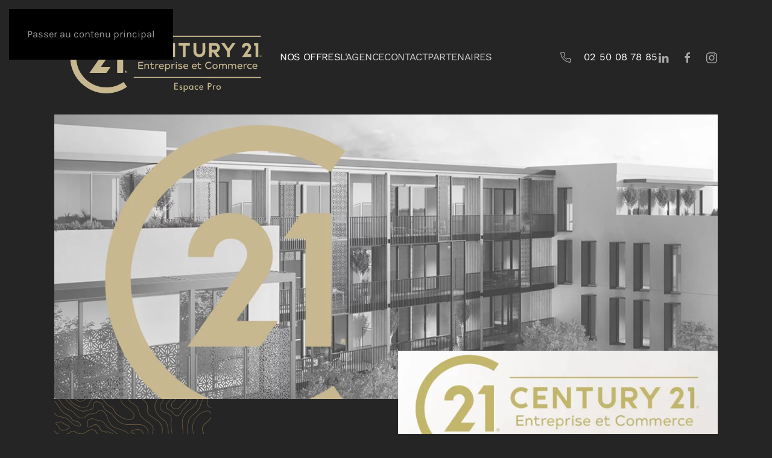

--- FILE ---
content_type: text/html; charset=UTF-8
request_url: https://www.century21-espace-pro.fr/annonces/droit-au-bail-local-commercial-lisieux/
body_size: 13019
content:
<!DOCTYPE html>
<html lang="fr-FR">
    <head>
        <meta charset="UTF-8">
        <meta name="viewport" content="width=device-width, initial-scale=1">
        <link rel="icon" href="/wp-content/uploads/2022/10/favicon.png" sizes="any">
                <link rel="icon" href="/wp-content/uploads/2022/10/favicon.svg" type="image/svg+xml">
                <link rel="apple-touch-icon" href="/wp-content/uploads/2022/10/faviconios.png">
                <meta name='robots' content='index, follow, max-image-preview:large, max-snippet:-1, max-video-preview:-1' />
<script id="cookie-law-info-gcm-var-js">
var _ckyGcm = {"status":true,"default_settings":[{"analytics":"denied","advertisement":"denied","functional":"denied","necessary":"granted","ad_user_data":"denied","ad_personalization":"denied","regions":"All"}],"wait_for_update":2000,"url_passthrough":false,"ads_data_redaction":false}</script>
<script id="cookie-law-info-gcm-js" type="text/javascript" src="https://www.century21-espace-pro.fr/wp-content/plugins/cookie-law-info/lite/frontend/js/gcm.min.js"></script> <script id="cookieyes" type="text/javascript" src="https://cdn-cookieyes.com/client_data/e15da0a3ec016b901b28e9b0/script.js"></script>
	<title>Annonces - Droit au bail local commercial Lisieux</title>
	<meta name="description" content="Découvrez l&#039;annonce Droit au bail local commercial Lisieux avec Century 21 Espace PRO - Caen" />
	<link rel="canonical" href="https://www.century21-espace-pro.fr/annonces/droit-au-bail-local-commercial-lisieux/" />
	<meta property="og:locale" content="fr_FR" />
	<meta property="og:type" content="article" />
	<meta property="og:title" content="Annonces - Droit au bail local commercial Lisieux" />
	<meta property="og:description" content="Découvrez l&#039;annonce Droit au bail local commercial Lisieux avec Century 21 Espace PRO - Caen" />
	<meta property="og:url" content="https://www.century21-espace-pro.fr/annonces/droit-au-bail-local-commercial-lisieux/" />
	<meta property="og:site_name" content="Century 21 Espace PRO - Caen" />
	<meta property="article:modified_time" content="2026-02-03T20:08:17+00:00" />
	<meta property="og:image" content="https://www.century21-espace-pro.fr/wp-content/uploads/2024/01/54954378a-59958-0.jpg" />
	<meta property="og:image:width" content="1080" />
	<meta property="og:image:height" content="1080" />
	<meta property="og:image:type" content="image/jpeg" />
	<meta name="twitter:card" content="summary_large_image" />
	<script type="application/ld+json" class="yoast-schema-graph">{"@context":"https://schema.org","@graph":[{"@type":"WebPage","@id":"https://www.century21-espace-pro.fr/annonces/droit-au-bail-local-commercial-lisieux/","url":"https://www.century21-espace-pro.fr/annonces/droit-au-bail-local-commercial-lisieux/","name":"Annonces - Droit au bail local commercial Lisieux","isPartOf":{"@id":"https://www.century21-espace-pro.fr/#website"},"primaryImageOfPage":{"@id":"https://www.century21-espace-pro.fr/annonces/droit-au-bail-local-commercial-lisieux/#primaryimage"},"image":{"@id":"https://www.century21-espace-pro.fr/annonces/droit-au-bail-local-commercial-lisieux/#primaryimage"},"thumbnailUrl":"https://www.century21-espace-pro.fr/wp-content/uploads/2024/01/54954378a-59958-0.jpg","datePublished":"2024-01-05T09:31:27+00:00","dateModified":"2026-02-03T20:08:17+00:00","description":"Découvrez l'annonce Droit au bail local commercial Lisieux avec Century 21 Espace PRO - Caen","breadcrumb":{"@id":"https://www.century21-espace-pro.fr/annonces/droit-au-bail-local-commercial-lisieux/#breadcrumb"},"inLanguage":"fr-FR","potentialAction":[{"@type":"ReadAction","target":["https://www.century21-espace-pro.fr/annonces/droit-au-bail-local-commercial-lisieux/"]}]},{"@type":"ImageObject","inLanguage":"fr-FR","@id":"https://www.century21-espace-pro.fr/annonces/droit-au-bail-local-commercial-lisieux/#primaryimage","url":"https://www.century21-espace-pro.fr/wp-content/uploads/2024/01/54954378a-59958-0.jpg","contentUrl":"https://www.century21-espace-pro.fr/wp-content/uploads/2024/01/54954378a-59958-0.jpg","width":1080,"height":1080},{"@type":"BreadcrumbList","@id":"https://www.century21-espace-pro.fr/annonces/droit-au-bail-local-commercial-lisieux/#breadcrumb","itemListElement":[{"@type":"ListItem","position":1,"name":"Accueil","item":"https://www.century21-espace-pro.fr/"},{"@type":"ListItem","position":2,"name":"Droit au bail local commercial Lisieux"}]},{"@type":"WebSite","@id":"https://www.century21-espace-pro.fr/#website","url":"https://www.century21-espace-pro.fr/","name":"Century 21 Espace PRO - Caen","description":"Entreprise et Commerce","potentialAction":[{"@type":"SearchAction","target":{"@type":"EntryPoint","urlTemplate":"https://www.century21-espace-pro.fr/?s={search_term_string}"},"query-input":{"@type":"PropertyValueSpecification","valueRequired":true,"valueName":"search_term_string"}}],"inLanguage":"fr-FR"}]}</script>


<link rel='dns-prefetch' href='//cdnjs.cloudflare.com' />
<link rel='dns-prefetch' href='//unpkg.com' />
<link rel='dns-prefetch' href='//www.googletagmanager.com' />
<link rel="alternate" type="application/rss+xml" title="Century 21 Espace PRO - Caen &raquo; Flux" href="https://www.century21-espace-pro.fr/feed/" />
<link rel="alternate" type="application/rss+xml" title="Century 21 Espace PRO - Caen &raquo; Flux des commentaires" href="https://www.century21-espace-pro.fr/comments/feed/" />
<link rel="alternate" title="oEmbed (JSON)" type="application/json+oembed" href="https://www.century21-espace-pro.fr/wp-json/oembed/1.0/embed?url=https%3A%2F%2Fwww.century21-espace-pro.fr%2Fannonces%2Fdroit-au-bail-local-commercial-lisieux%2F" />
<link rel="alternate" title="oEmbed (XML)" type="text/xml+oembed" href="https://www.century21-espace-pro.fr/wp-json/oembed/1.0/embed?url=https%3A%2F%2Fwww.century21-espace-pro.fr%2Fannonces%2Fdroit-au-bail-local-commercial-lisieux%2F&#038;format=xml" />
<style id='wp-block-library-inline-css'>
:root{--wp-block-synced-color:#7a00df;--wp-block-synced-color--rgb:122,0,223;--wp-bound-block-color:var(--wp-block-synced-color);--wp-editor-canvas-background:#ddd;--wp-admin-theme-color:#007cba;--wp-admin-theme-color--rgb:0,124,186;--wp-admin-theme-color-darker-10:#006ba1;--wp-admin-theme-color-darker-10--rgb:0,107,160.5;--wp-admin-theme-color-darker-20:#005a87;--wp-admin-theme-color-darker-20--rgb:0,90,135;--wp-admin-border-width-focus:2px}@media (min-resolution:192dpi){:root{--wp-admin-border-width-focus:1.5px}}.wp-element-button{cursor:pointer}:root .has-very-light-gray-background-color{background-color:#eee}:root .has-very-dark-gray-background-color{background-color:#313131}:root .has-very-light-gray-color{color:#eee}:root .has-very-dark-gray-color{color:#313131}:root .has-vivid-green-cyan-to-vivid-cyan-blue-gradient-background{background:linear-gradient(135deg,#00d084,#0693e3)}:root .has-purple-crush-gradient-background{background:linear-gradient(135deg,#34e2e4,#4721fb 50%,#ab1dfe)}:root .has-hazy-dawn-gradient-background{background:linear-gradient(135deg,#faaca8,#dad0ec)}:root .has-subdued-olive-gradient-background{background:linear-gradient(135deg,#fafae1,#67a671)}:root .has-atomic-cream-gradient-background{background:linear-gradient(135deg,#fdd79a,#004a59)}:root .has-nightshade-gradient-background{background:linear-gradient(135deg,#330968,#31cdcf)}:root .has-midnight-gradient-background{background:linear-gradient(135deg,#020381,#2874fc)}:root{--wp--preset--font-size--normal:16px;--wp--preset--font-size--huge:42px}.has-regular-font-size{font-size:1em}.has-larger-font-size{font-size:2.625em}.has-normal-font-size{font-size:var(--wp--preset--font-size--normal)}.has-huge-font-size{font-size:var(--wp--preset--font-size--huge)}.has-text-align-center{text-align:center}.has-text-align-left{text-align:left}.has-text-align-right{text-align:right}.has-fit-text{white-space:nowrap!important}#end-resizable-editor-section{display:none}.aligncenter{clear:both}.items-justified-left{justify-content:flex-start}.items-justified-center{justify-content:center}.items-justified-right{justify-content:flex-end}.items-justified-space-between{justify-content:space-between}.screen-reader-text{border:0;clip-path:inset(50%);height:1px;margin:-1px;overflow:hidden;padding:0;position:absolute;width:1px;word-wrap:normal!important}.screen-reader-text:focus{background-color:#ddd;clip-path:none;color:#444;display:block;font-size:1em;height:auto;left:5px;line-height:normal;padding:15px 23px 14px;text-decoration:none;top:5px;width:auto;z-index:100000}html :where(.has-border-color){border-style:solid}html :where([style*=border-top-color]){border-top-style:solid}html :where([style*=border-right-color]){border-right-style:solid}html :where([style*=border-bottom-color]){border-bottom-style:solid}html :where([style*=border-left-color]){border-left-style:solid}html :where([style*=border-width]){border-style:solid}html :where([style*=border-top-width]){border-top-style:solid}html :where([style*=border-right-width]){border-right-style:solid}html :where([style*=border-bottom-width]){border-bottom-style:solid}html :where([style*=border-left-width]){border-left-style:solid}html :where(img[class*=wp-image-]){height:auto;max-width:100%}:where(figure){margin:0 0 1em}html :where(.is-position-sticky){--wp-admin--admin-bar--position-offset:var(--wp-admin--admin-bar--height,0px)}@media screen and (max-width:600px){html :where(.is-position-sticky){--wp-admin--admin-bar--position-offset:0px}}

/*# sourceURL=wp-block-library-inline-css */
</style><style id='global-styles-inline-css'>
:root{--wp--preset--aspect-ratio--square: 1;--wp--preset--aspect-ratio--4-3: 4/3;--wp--preset--aspect-ratio--3-4: 3/4;--wp--preset--aspect-ratio--3-2: 3/2;--wp--preset--aspect-ratio--2-3: 2/3;--wp--preset--aspect-ratio--16-9: 16/9;--wp--preset--aspect-ratio--9-16: 9/16;--wp--preset--color--black: #000000;--wp--preset--color--cyan-bluish-gray: #abb8c3;--wp--preset--color--white: #ffffff;--wp--preset--color--pale-pink: #f78da7;--wp--preset--color--vivid-red: #cf2e2e;--wp--preset--color--luminous-vivid-orange: #ff6900;--wp--preset--color--luminous-vivid-amber: #fcb900;--wp--preset--color--light-green-cyan: #7bdcb5;--wp--preset--color--vivid-green-cyan: #00d084;--wp--preset--color--pale-cyan-blue: #8ed1fc;--wp--preset--color--vivid-cyan-blue: #0693e3;--wp--preset--color--vivid-purple: #9b51e0;--wp--preset--gradient--vivid-cyan-blue-to-vivid-purple: linear-gradient(135deg,rgb(6,147,227) 0%,rgb(155,81,224) 100%);--wp--preset--gradient--light-green-cyan-to-vivid-green-cyan: linear-gradient(135deg,rgb(122,220,180) 0%,rgb(0,208,130) 100%);--wp--preset--gradient--luminous-vivid-amber-to-luminous-vivid-orange: linear-gradient(135deg,rgb(252,185,0) 0%,rgb(255,105,0) 100%);--wp--preset--gradient--luminous-vivid-orange-to-vivid-red: linear-gradient(135deg,rgb(255,105,0) 0%,rgb(207,46,46) 100%);--wp--preset--gradient--very-light-gray-to-cyan-bluish-gray: linear-gradient(135deg,rgb(238,238,238) 0%,rgb(169,184,195) 100%);--wp--preset--gradient--cool-to-warm-spectrum: linear-gradient(135deg,rgb(74,234,220) 0%,rgb(151,120,209) 20%,rgb(207,42,186) 40%,rgb(238,44,130) 60%,rgb(251,105,98) 80%,rgb(254,248,76) 100%);--wp--preset--gradient--blush-light-purple: linear-gradient(135deg,rgb(255,206,236) 0%,rgb(152,150,240) 100%);--wp--preset--gradient--blush-bordeaux: linear-gradient(135deg,rgb(254,205,165) 0%,rgb(254,45,45) 50%,rgb(107,0,62) 100%);--wp--preset--gradient--luminous-dusk: linear-gradient(135deg,rgb(255,203,112) 0%,rgb(199,81,192) 50%,rgb(65,88,208) 100%);--wp--preset--gradient--pale-ocean: linear-gradient(135deg,rgb(255,245,203) 0%,rgb(182,227,212) 50%,rgb(51,167,181) 100%);--wp--preset--gradient--electric-grass: linear-gradient(135deg,rgb(202,248,128) 0%,rgb(113,206,126) 100%);--wp--preset--gradient--midnight: linear-gradient(135deg,rgb(2,3,129) 0%,rgb(40,116,252) 100%);--wp--preset--font-size--small: 13px;--wp--preset--font-size--medium: 20px;--wp--preset--font-size--large: 36px;--wp--preset--font-size--x-large: 42px;--wp--preset--spacing--20: 0.44rem;--wp--preset--spacing--30: 0.67rem;--wp--preset--spacing--40: 1rem;--wp--preset--spacing--50: 1.5rem;--wp--preset--spacing--60: 2.25rem;--wp--preset--spacing--70: 3.38rem;--wp--preset--spacing--80: 5.06rem;--wp--preset--shadow--natural: 6px 6px 9px rgba(0, 0, 0, 0.2);--wp--preset--shadow--deep: 12px 12px 50px rgba(0, 0, 0, 0.4);--wp--preset--shadow--sharp: 6px 6px 0px rgba(0, 0, 0, 0.2);--wp--preset--shadow--outlined: 6px 6px 0px -3px rgb(255, 255, 255), 6px 6px rgb(0, 0, 0);--wp--preset--shadow--crisp: 6px 6px 0px rgb(0, 0, 0);}:where(.is-layout-flex){gap: 0.5em;}:where(.is-layout-grid){gap: 0.5em;}body .is-layout-flex{display: flex;}.is-layout-flex{flex-wrap: wrap;align-items: center;}.is-layout-flex > :is(*, div){margin: 0;}body .is-layout-grid{display: grid;}.is-layout-grid > :is(*, div){margin: 0;}:where(.wp-block-columns.is-layout-flex){gap: 2em;}:where(.wp-block-columns.is-layout-grid){gap: 2em;}:where(.wp-block-post-template.is-layout-flex){gap: 1.25em;}:where(.wp-block-post-template.is-layout-grid){gap: 1.25em;}.has-black-color{color: var(--wp--preset--color--black) !important;}.has-cyan-bluish-gray-color{color: var(--wp--preset--color--cyan-bluish-gray) !important;}.has-white-color{color: var(--wp--preset--color--white) !important;}.has-pale-pink-color{color: var(--wp--preset--color--pale-pink) !important;}.has-vivid-red-color{color: var(--wp--preset--color--vivid-red) !important;}.has-luminous-vivid-orange-color{color: var(--wp--preset--color--luminous-vivid-orange) !important;}.has-luminous-vivid-amber-color{color: var(--wp--preset--color--luminous-vivid-amber) !important;}.has-light-green-cyan-color{color: var(--wp--preset--color--light-green-cyan) !important;}.has-vivid-green-cyan-color{color: var(--wp--preset--color--vivid-green-cyan) !important;}.has-pale-cyan-blue-color{color: var(--wp--preset--color--pale-cyan-blue) !important;}.has-vivid-cyan-blue-color{color: var(--wp--preset--color--vivid-cyan-blue) !important;}.has-vivid-purple-color{color: var(--wp--preset--color--vivid-purple) !important;}.has-black-background-color{background-color: var(--wp--preset--color--black) !important;}.has-cyan-bluish-gray-background-color{background-color: var(--wp--preset--color--cyan-bluish-gray) !important;}.has-white-background-color{background-color: var(--wp--preset--color--white) !important;}.has-pale-pink-background-color{background-color: var(--wp--preset--color--pale-pink) !important;}.has-vivid-red-background-color{background-color: var(--wp--preset--color--vivid-red) !important;}.has-luminous-vivid-orange-background-color{background-color: var(--wp--preset--color--luminous-vivid-orange) !important;}.has-luminous-vivid-amber-background-color{background-color: var(--wp--preset--color--luminous-vivid-amber) !important;}.has-light-green-cyan-background-color{background-color: var(--wp--preset--color--light-green-cyan) !important;}.has-vivid-green-cyan-background-color{background-color: var(--wp--preset--color--vivid-green-cyan) !important;}.has-pale-cyan-blue-background-color{background-color: var(--wp--preset--color--pale-cyan-blue) !important;}.has-vivid-cyan-blue-background-color{background-color: var(--wp--preset--color--vivid-cyan-blue) !important;}.has-vivid-purple-background-color{background-color: var(--wp--preset--color--vivid-purple) !important;}.has-black-border-color{border-color: var(--wp--preset--color--black) !important;}.has-cyan-bluish-gray-border-color{border-color: var(--wp--preset--color--cyan-bluish-gray) !important;}.has-white-border-color{border-color: var(--wp--preset--color--white) !important;}.has-pale-pink-border-color{border-color: var(--wp--preset--color--pale-pink) !important;}.has-vivid-red-border-color{border-color: var(--wp--preset--color--vivid-red) !important;}.has-luminous-vivid-orange-border-color{border-color: var(--wp--preset--color--luminous-vivid-orange) !important;}.has-luminous-vivid-amber-border-color{border-color: var(--wp--preset--color--luminous-vivid-amber) !important;}.has-light-green-cyan-border-color{border-color: var(--wp--preset--color--light-green-cyan) !important;}.has-vivid-green-cyan-border-color{border-color: var(--wp--preset--color--vivid-green-cyan) !important;}.has-pale-cyan-blue-border-color{border-color: var(--wp--preset--color--pale-cyan-blue) !important;}.has-vivid-cyan-blue-border-color{border-color: var(--wp--preset--color--vivid-cyan-blue) !important;}.has-vivid-purple-border-color{border-color: var(--wp--preset--color--vivid-purple) !important;}.has-vivid-cyan-blue-to-vivid-purple-gradient-background{background: var(--wp--preset--gradient--vivid-cyan-blue-to-vivid-purple) !important;}.has-light-green-cyan-to-vivid-green-cyan-gradient-background{background: var(--wp--preset--gradient--light-green-cyan-to-vivid-green-cyan) !important;}.has-luminous-vivid-amber-to-luminous-vivid-orange-gradient-background{background: var(--wp--preset--gradient--luminous-vivid-amber-to-luminous-vivid-orange) !important;}.has-luminous-vivid-orange-to-vivid-red-gradient-background{background: var(--wp--preset--gradient--luminous-vivid-orange-to-vivid-red) !important;}.has-very-light-gray-to-cyan-bluish-gray-gradient-background{background: var(--wp--preset--gradient--very-light-gray-to-cyan-bluish-gray) !important;}.has-cool-to-warm-spectrum-gradient-background{background: var(--wp--preset--gradient--cool-to-warm-spectrum) !important;}.has-blush-light-purple-gradient-background{background: var(--wp--preset--gradient--blush-light-purple) !important;}.has-blush-bordeaux-gradient-background{background: var(--wp--preset--gradient--blush-bordeaux) !important;}.has-luminous-dusk-gradient-background{background: var(--wp--preset--gradient--luminous-dusk) !important;}.has-pale-ocean-gradient-background{background: var(--wp--preset--gradient--pale-ocean) !important;}.has-electric-grass-gradient-background{background: var(--wp--preset--gradient--electric-grass) !important;}.has-midnight-gradient-background{background: var(--wp--preset--gradient--midnight) !important;}.has-small-font-size{font-size: var(--wp--preset--font-size--small) !important;}.has-medium-font-size{font-size: var(--wp--preset--font-size--medium) !important;}.has-large-font-size{font-size: var(--wp--preset--font-size--large) !important;}.has-x-large-font-size{font-size: var(--wp--preset--font-size--x-large) !important;}
/*# sourceURL=global-styles-inline-css */
</style>

<style id='classic-theme-styles-inline-css'>
/*! This file is auto-generated */
.wp-block-button__link{color:#fff;background-color:#32373c;border-radius:9999px;box-shadow:none;text-decoration:none;padding:calc(.667em + 2px) calc(1.333em + 2px);font-size:1.125em}.wp-block-file__button{background:#32373c;color:#fff;text-decoration:none}
/*# sourceURL=/wp-includes/css/classic-themes.min.css */
</style>
<link rel='stylesheet' id='contact-form-7-css' href='https://www.century21-espace-pro.fr/wp-content/plugins/contact-form-7/includes/css/styles.css' media='all' />
<link rel='stylesheet' id='leaflet-css' href='https://cdnjs.cloudflare.com/ajax/libs/leaflet/1.7.1/leaflet.min.css' media='all' />
<link rel='stylesheet' id='swiper-carousel-css' href='https://unpkg.com/swiper@8/swiper-bundle.min.css' media='all' />
<link rel='stylesheet' id='photoswipe-css' href='https://www.century21-espace-pro.fr/wp-content/plugins/immowp-gestion2/public/css/photoswipe.css' media='all' />
<link rel='stylesheet' id='slimselect-css' href='https://cdnjs.cloudflare.com/ajax/libs/slim-select/1.27.1/slimselect.min.css' media='all' />
<link rel='stylesheet' id='immowp-gestion-css' href='https://www.century21-espace-pro.fr/wp-content/plugins/immowp-gestion2/public/css/immowp-gestion-public.min.css' media='all' />
<link href="https://www.century21-espace-pro.fr/wp-content/themes/yootheme/css/theme.1.css?ver=1769008159" rel="stylesheet">

<!-- Extrait de code de la balise Google (gtag.js) ajouté par Site Kit -->
<!-- Extrait Google Analytics ajouté par Site Kit -->
<script src="https://www.googletagmanager.com/gtag/js?id=GT-WP45W2H" id="google_gtagjs-js" async></script>
<script id="google_gtagjs-js-after">
window.dataLayer = window.dataLayer || [];function gtag(){dataLayer.push(arguments);}
gtag("set","linker",{"domains":["www.century21-espace-pro.fr"]});
gtag("js", new Date());
gtag("set", "developer_id.dZTNiMT", true);
gtag("config", "GT-WP45W2H");
//# sourceURL=google_gtagjs-js-after
</script>
<link rel="https://api.w.org/" href="https://www.century21-espace-pro.fr/wp-json/" /><link rel="EditURI" type="application/rsd+xml" title="RSD" href="https://www.century21-espace-pro.fr/xmlrpc.php?rsd" /><script src="https://www.century21-espace-pro.fr/wp-content/themes/yootheme/packages/theme-analytics/app/analytics.min.js?ver=4.5.33" defer></script>
<script src="https://www.century21-espace-pro.fr/wp-content/themes/yootheme/vendor/assets/uikit/dist/js/uikit.min.js?ver=4.5.33"></script>
<script src="https://www.century21-espace-pro.fr/wp-content/themes/yootheme/vendor/assets/uikit/dist/js/uikit-icons-yard.min.js?ver=4.5.33"></script>
<script src="https://www.century21-espace-pro.fr/wp-content/themes/yootheme/js/theme.js?ver=4.5.33"></script>
<script>window.yootheme ||= {}; var $theme = yootheme.theme = {"google_analytics":"UA-4518353-76","google_analytics_anonymize":"","i18n":{"close":{"label":"Fermer","0":"yootheme"},"totop":{"label":"Back to top","0":"yootheme"},"marker":{"label":"Open","0":"yootheme"},"navbarToggleIcon":{"label":"Ouvrir le menu","0":"yootheme"},"paginationPrevious":{"label":"Page pr\u00e9c\u00e9dente","0":"yootheme"},"paginationNext":{"label":"Page suivante","0":"yootheme"},"searchIcon":{"toggle":"Ouvrir la recherche","submit":"Envoyer la recherche"},"slider":{"next":"Diapositive suivant","previous":"Diapositive pr\u00e9c\u00e9dente","slideX":"Diapositive %s","slideLabel":"%s sur %s"},"slideshow":{"next":"Diapositive suivant","previous":"Diapositive pr\u00e9c\u00e9dente","slideX":"Diapositive %s","slideLabel":"%s sur %s"},"lightboxPanel":{"next":"Diapositive suivant","previous":"Diapositive pr\u00e9c\u00e9dente","slideLabel":"%s sur %s","close":"Fermer"}}};</script>
        <style type="text/css" id="sccss-css">
            :root {
                --couleur-principale: #ffffff;
                --couleur-secondaire: #c7b88f;
            }

            .iwp__searchbar-aside form .iwp__searchbar-aside__group label {
    font-size: 13px;
    line-height: 16px;
    color: #eaeaea;
    font-weight: bold;
    display: block;
    margin-bottom: 3px;
}

.ss-main .ss-multi-selected .ss-values .ss-disabled {
    display: flex;
    padding: 4px 5px;
    margin: 2px 0;
    line-height: 1em;
    align-items: center;
    width: 100%;
    color: #080808;
    overflow: hidden;
    text-overflow: ellipsis;
    white-space: nowrap;
}        </style>
            </head>
    <body class="wp-singular immowp-template-default single single-immowp postid-59958 wp-theme-yootheme wp-child-theme-yootheme-century21 ">

        
        <div class="uk-hidden-visually uk-notification uk-notification-top-left uk-width-auto">
            <div class="uk-notification-message">
                <a href="#tm-main" class="uk-link-reset">Passer au contenu principal</a>
            </div>
        </div>

        
        
        <div class="tm-page">

                        


<header class="tm-header-mobile uk-hidden@l">


    
        <div class="uk-navbar-container">

            <div class="uk-container uk-container-expand">
                <nav class="uk-navbar" uk-navbar="{&quot;align&quot;:&quot;center&quot;,&quot;container&quot;:&quot;.tm-header-mobile&quot;,&quot;boundary&quot;:&quot;.tm-header-mobile .uk-navbar-container&quot;,&quot;target-x&quot;:&quot;.tm-header-mobile .uk-navbar&quot;,&quot;target-y&quot;:&quot;.tm-header-mobile .uk-navbar-container&quot;,&quot;dropbar&quot;:true,&quot;dropbar-anchor&quot;:&quot;.tm-header-mobile .uk-navbar-container&quot;,&quot;dropbar-transparent-mode&quot;:&quot;remove&quot;}">

                                        <div class="uk-navbar-left ">

                                                    <a href="https://www.century21-espace-pro.fr/" aria-label="Retourner à l'accueil" class="uk-logo uk-navbar-item">
    <img alt="Century 21 Espace Pro" loading="eager" width="60" height="60" src="/wp-content/uploads/2022/10/logo-c21-mobile.svg"></a>                        
                        
                        
                    </div>
                    
                    
                                        <div class="uk-navbar-right">

                                                                            
                                                    
<div class="uk-navbar-item widget widget_builderwidget" id="builderwidget-6">

    
    <div class="uk-grid tm-grid-expand uk-child-width-1-1 uk-grid-margin">
<div class="uk-width-1-1">
    
        
            
            
            
                
                    
<div class="uk-margin" uk-scrollspy="target: [uk-scrollspy-class];">
        <a class="el-link" href="tel:+33250087885"><img src="/wp-content/uploads/yootheme/header-receiver.svg" width="19" height="38" class="el-image uk-text-emphasis" alt="Téléphoner à l'agence Century 21" loading="lazy" uk-svg></a>    
    
</div>
                
            
        
    
</div></div>
</div>
<a uk-toggle href="#tm-dialog-mobile" class="uk-navbar-toggle uk-navbar-toggle-animate">

        
        <div uk-navbar-toggle-icon></div>

        
    </a>                        
                    </div>
                    
                </nav>
            </div>

        </div>

    



    
    
        <div id="tm-dialog-mobile" class="uk-dropbar uk-dropbar-top" uk-drop="{&quot;clsDrop&quot;:&quot;uk-dropbar&quot;,&quot;flip&quot;:&quot;false&quot;,&quot;container&quot;:&quot;.tm-header-mobile&quot;,&quot;target-y&quot;:&quot;.tm-header-mobile .uk-navbar-container&quot;,&quot;mode&quot;:&quot;click&quot;,&quot;target-x&quot;:&quot;.tm-header-mobile .uk-navbar-container&quot;,&quot;stretch&quot;:true,&quot;pos&quot;:&quot;bottom-left&quot;,&quot;bgScroll&quot;:&quot;false&quot;,&quot;animation&quot;:&quot;reveal-top&quot;,&quot;animateOut&quot;:true,&quot;duration&quot;:300,&quot;toggle&quot;:&quot;false&quot;}">

        <div class="tm-height-min-1-1 uk-flex uk-flex-column">

            
                        <div class="uk-margin-auto-bottom">
                
<div class="uk-grid uk-child-width-1-1" uk-grid>    <div>
<div class="uk-panel widget widget_nav_menu" id="nav_menu-2">

    
    
<ul class="uk-nav uk-nav-default">
    
	<li class="menu-item menu-item-type-post_type menu-item-object-page menu-item-has-children uk-parent"><a href="https://www.century21-espace-pro.fr/nos-offres/">Nos Offres</a>
	<ul class="uk-nav-sub">

		<li class="menu-item menu-item-type-custom menu-item-object-custom"><a href="https://century21-espace-pro.fr/iwp_type/fonds-de-commerce/?sort=&amp;type_bien%5B%5D=Fonds-de-commerce">Fonds de commerce</a></li>
		<li class="menu-item menu-item-type-custom menu-item-object-custom"><a href="https://century21-espace-pro.fr/iwp_type/bureaux/?sort=&amp;type_bien%5B%5D=bureaux">Bureaux</a></li>
		<li class="menu-item menu-item-type-custom menu-item-object-custom"><a href="https://century21-espace-pro.fr/iwp_type/cession-de-bail/?sort=&amp;type_bien%5B%5D=cession-de-bail">Cession de bail</a></li>
		<li class="menu-item menu-item-type-custom menu-item-object-custom"><a href="https://century21-espace-pro.fr/iwp_type/murs/?sort=&amp;type_bien%5B%5D=murs">Murs</a></li>
		<li class="menu-item menu-item-type-custom menu-item-object-custom"><a href="https://century21-espace-pro.fr/iwp_type/immeuble/?sort=&amp;type_bien%5B%5D=immeuble">Immeuble</a></li>
		<li class="menu-item menu-item-type-custom menu-item-object-custom"><a href="https://century21-espace-pro.fr/iwp_type/entrepot-local-industriel/?sort=&amp;type_bien%5B%5D=entrepot-local-industriel">Entrepôt / Local industriel</a></li>
		<li class="menu-item menu-item-type-custom menu-item-object-custom"><a href="https://century21-espace-pro.fr/iwp_type/local-commercial/?sort=&amp;type_bien%5B%5D=local-commercial">Local commercial</a></li>
		<li class="menu-item menu-item-type-custom menu-item-object-custom"><a href="https://century21-espace-pro.fr/iwp_type/local-dactivite/?sort=&amp;type_bien%5B%5D=local-dactivite">Local d'activité</a></li></ul></li>
	<li class="menu-item menu-item-type-post_type menu-item-object-page"><a href="https://www.century21-espace-pro.fr/agence/">l’agence</a></li>
	<li class="menu-item menu-item-type-post_type menu-item-object-page"><a href="https://www.century21-espace-pro.fr/contact/">Contact</a></li>
	<li class="menu-item menu-item-type-post_type menu-item-object-page"><a href="https://www.century21-espace-pro.fr/partenaires/">Partenaires</a></li></ul>

</div>
</div>    <div>
<div class="uk-panel widget widget_builderwidget" id="builderwidget-4">

    
    <div class="uk-grid tm-grid-expand uk-child-width-1-1 uk-grid-margin">
<div class="uk-width-1-1">
    
        
            
            
            
                
                    
<div class="uk-h5 uk-margin-remove-bottom">        Adresse    </div><div class="uk-panel uk-margin-remove-vertical">37 avenue du six juin<br>14000 Caen</div>
<div class="uk-h5 uk-margin-remove-bottom">        Suivez-nous    </div>
<div class="uk-margin-small" uk-scrollspy="target: [uk-scrollspy-class];">    <ul class="uk-child-width-auto uk-grid-small uk-flex-inline uk-flex-middle" uk-grid>
            <li class="el-item">
<a class="el-link uk-link-text" href="https://www.linkedin.com/in/david-plo%C3%A8-63344795/" aria-label="LinkedIn" rel="noreferrer"><span uk-icon="icon: linkedin;"></span></a></li>
            <li class="el-item">
<a class="el-link uk-link-text" href="https://www.facebook.com/c21espaceprocaen" aria-label="Facebook" rel="noreferrer"><span uk-icon="icon: facebook;"></span></a></li>
    
    </ul></div>
                
            
        
    
</div></div>
</div>
</div></div>            </div>
            
            
        </div>

    </div>
    

</header>




<header class="tm-header uk-visible@l">



        <div uk-sticky media="@l" cls-active="uk-navbar-sticky" sel-target=".uk-navbar-container">
    
        <div class="uk-navbar-container">

            <div class="uk-container uk-container-expand">
                <nav class="uk-navbar" uk-navbar="{&quot;align&quot;:&quot;center&quot;,&quot;container&quot;:&quot;.tm-header &gt; [uk-sticky]&quot;,&quot;boundary&quot;:&quot;.tm-header .uk-navbar-container&quot;,&quot;target-x&quot;:&quot;.tm-header .uk-navbar&quot;,&quot;target-y&quot;:&quot;.tm-header .uk-navbar-container&quot;,&quot;dropbar&quot;:true,&quot;dropbar-anchor&quot;:&quot;.tm-header .uk-navbar-container&quot;,&quot;dropbar-transparent-mode&quot;:&quot;remove&quot;}">

                                        <div class="uk-navbar-left ">

                                                    <a href="https://www.century21-espace-pro.fr/" aria-label="Retourner à l'accueil" class="uk-logo uk-navbar-item">
    <img alt="Century 21 Espace Pro" loading="eager" width="370" height="150" src="/wp-content/uploads/2022/10/logo-c21-2022.svg"><img class="uk-logo-inverse" alt="Century 21 Espace Pro" loading="eager" width="370" height="150" src="/wp-content/uploads/2022/10/logo-c21-2022.svg"></a>                        
                        
                        
                    </div>
                    
                                        <div class="uk-navbar-center">

                        
                                                    
<ul class="uk-navbar-nav">
    
	<li class="uk-hidden menu-item menu-item-type-post_type menu-item-object-page"><a href="https://www.century21-espace-pro.fr/nos-annonces/">Nos annonces</a></li>
	<li class="menu-item menu-item-type-post_type menu-item-object-page menu-item-has-children uk-active uk-parent"><a href="https://www.century21-espace-pro.fr/nos-offres/">Nos Offres</a>
	<div class="uk-drop uk-navbar-dropdown" style="width: 1000px;"><div class="uk-grid tm-grid-expand uk-grid-margin" uk-grid>
<div class="uk-width-3-4@m">
    
        
            
            
            
                
                    
<div class="uk-margin">
    
        <div class="uk-grid uk-child-width-1-1 uk-child-width-1-2@m uk-grid-match" uk-grid>                <div>
<div class="el-item uk-flex uk-flex-column">
        <a class="uk-flex-1 uk-panel uk-transition-toggle uk-link-toggle" href="/nos-offres/?type_bien%5B0%5D=fonds-de-commerce">    
                <div uk-grid>        
                        <div class="uk-width-2-5@m">            
                                

        <div class="uk-inline-clip uk-border-rounded">    
                <picture>
<source type="image/webp" srcset="/wp-content/themes/yootheme/cache/a0/c21-fond-de-commerce-a0610ade.webp 600w" sizes="(min-width: 600px) 600px">
<img src="/wp-content/themes/yootheme/cache/c3/c21-fond-de-commerce-c3974976.jpeg" width="600" height="400" alt="Fond de commerce disponible dans un espace professionnel à Caen" loading="lazy" class="el-image uk-transition-scale-up uk-transition-opaque">
</picture>        
        
        </div>    
                
                        </div>            
                        <div class="uk-width-expand uk-margin-remove-first-child">            
                
                
                    

        
                <div class="el-title uk-h5 uk-margin-small-top uk-margin-remove-bottom">                        Fonds de commerce                    </div>        
                <div class="el-meta uk-text-meta">208 biens</div>        
    
        
        
        
        
        

                
                
                        </div>            
                </div>        
        </a>    
</div></div>
                <div>
<div class="el-item uk-flex uk-flex-column">
        <a class="uk-flex-1 uk-panel uk-transition-toggle uk-link-toggle" href="/nos-offres/?type_bien%5B0%5D=cession-de-bail">    
                <div uk-grid>        
                        <div class="uk-width-2-5@m">            
                                

        <div class="uk-inline-clip uk-border-rounded">    
                <picture>
<source type="image/webp" srcset="/wp-content/themes/yootheme/cache/5d/c21-cession-bail-5da033ee.webp 600w" sizes="(min-width: 600px) 600px">
<img src="/wp-content/themes/yootheme/cache/bd/c21-cession-bail-bd412634.jpeg" width="600" height="400" alt="Cession bail disponible dans un espace professionnel à Caen" loading="lazy" class="el-image uk-transition-scale-up uk-transition-opaque">
</picture>        
        
        </div>    
                
                        </div>            
                        <div class="uk-width-expand uk-margin-remove-first-child">            
                
                
                    

        
                <div class="el-title uk-h5 uk-margin-small-top uk-margin-remove-bottom">                        Cession de bail                    </div>        
                <div class="el-meta uk-text-meta">81 biens</div>        
    
        
        
        
        
        

                
                
                        </div>            
                </div>        
        </a>    
</div></div>
                <div>
<div class="el-item uk-flex uk-flex-column">
        <a class="uk-flex-1 uk-panel uk-transition-toggle uk-link-toggle" href="/nos-offres/?type_bien%5B0%5D=murs">    
                <div uk-grid>        
                        <div class="uk-width-2-5@m">            
                                

        <div class="uk-inline-clip uk-border-rounded">    
                <picture>
<source type="image/webp" srcset="/wp-content/themes/yootheme/cache/b4/c21-mur-b41f3f54.webp 600w" sizes="(min-width: 600px) 600px">
<img src="/wp-content/themes/yootheme/cache/ae/c21-mur-ae9893a2.jpeg" width="600" height="400" alt="Murs commerciaux disponible dans un espace professionnel à Caen" loading="lazy" class="el-image uk-transition-scale-up uk-transition-opaque">
</picture>        
        
        </div>    
                
                        </div>            
                        <div class="uk-width-expand uk-margin-remove-first-child">            
                
                
                    

        
                <div class="el-title uk-h5 uk-margin-small-top uk-margin-remove-bottom">                        Murs                    </div>        
                <div class="el-meta uk-text-meta">21 biens</div>        
    
        
        
        
        
        

                
                
                        </div>            
                </div>        
        </a>    
</div></div>
                <div>
<div class="el-item uk-flex uk-flex-column">
        <a class="uk-flex-1 uk-panel uk-transition-toggle uk-link-toggle" href="/nos-offres/?type_bien%5B0%5D=bureaux">    
                <div uk-grid>        
                        <div class="uk-width-2-5@m">            
                                

        <div class="uk-inline-clip uk-border-rounded">    
                <picture>
<source type="image/webp" srcset="/wp-content/themes/yootheme/cache/df/c21-bureau-dfb10823.webp 600w" sizes="(min-width: 600px) 600px">
<img src="/wp-content/themes/yootheme/cache/10/c21-bureau-101193b4.jpeg" width="600" height="400" alt="Bureaux disponible dans un espace professionnel à Caen" loading="lazy" class="el-image uk-transition-scale-up uk-transition-opaque">
</picture>        
        
        </div>    
                
                        </div>            
                        <div class="uk-width-expand uk-margin-remove-first-child">            
                
                
                    

        
                <div class="el-title uk-h5 uk-margin-small-top uk-margin-remove-bottom">                        Bureaux                    </div>        
                <div class="el-meta uk-text-meta">85 biens</div>        
    
        
        
        
        
        

                
                
                        </div>            
                </div>        
        </a>    
</div></div>
                <div>
<div class="el-item uk-flex uk-flex-column">
        <a class="uk-flex-1 uk-panel uk-transition-toggle uk-link-toggle" href="/nos-offres/?type_bien%5B0%5D=local-dactivite">    
                <div uk-grid>        
                        <div class="uk-width-2-5@m">            
                                

        <div class="uk-inline-clip uk-border-rounded">    
                <picture>
<source type="image/webp" srcset="/wp-content/themes/yootheme/cache/a5/c21-local-activite-a545a0e2.webp 600w" sizes="(min-width: 600px) 600px">
<img src="/wp-content/themes/yootheme/cache/7f/c21-local-activite-7fc09f4b.jpeg" width="600" height="400" alt="Local d'activité disponible dans un espace professionnel à Caen" loading="lazy" class="el-image uk-transition-scale-up uk-transition-opaque">
</picture>        
        
        </div>    
                
                        </div>            
                        <div class="uk-width-expand uk-margin-remove-first-child">            
                
                
                    

        
                <div class="el-title uk-h5 uk-margin-small-top uk-margin-remove-bottom">                        Local d'activité                    </div>        
                <div class="el-meta uk-text-meta">59 biens</div>        
    
        
        
        
        
        

                
                
                        </div>            
                </div>        
        </a>    
</div></div>
                <div>
<div class="el-item uk-flex uk-flex-column">
        <a class="uk-flex-1 uk-panel uk-transition-toggle uk-link-toggle" href="/nos-offres/?type_bien%5B0%5D=local-commercial">    
                <div uk-grid>        
                        <div class="uk-width-2-5@m">            
                                

        <div class="uk-inline-clip uk-border-rounded">    
                <picture>
<source type="image/webp" srcset="/wp-content/themes/yootheme/cache/4f/c21-local-commercial-4f5a4df2.webp 600w" sizes="(min-width: 600px) 600px">
<img src="/wp-content/themes/yootheme/cache/ed/c21-local-commercial-ed109b69.jpeg" width="600" height="400" alt="Local commercial disponible dans un espace professionnel à Caen" loading="lazy" class="el-image uk-transition-scale-up uk-transition-opaque">
</picture>        
        
        </div>    
                
                        </div>            
                        <div class="uk-width-expand uk-margin-remove-first-child">            
                
                
                    

        
                <div class="el-title uk-h5 uk-margin-small-top uk-margin-remove-bottom">                        Local commercial                    </div>        
                <div class="el-meta uk-text-meta">54 biens</div>        
    
        
        
        
        
        

                
                
                        </div>            
                </div>        
        </a>    
</div></div>
                <div>
<div class="el-item uk-flex uk-flex-column">
        <a class="uk-flex-1 uk-panel uk-transition-toggle uk-link-toggle" href="/nos-offres/?type_bien%5B0%5D=entrepot-local-industriel">    
                <div uk-grid>        
                        <div class="uk-width-2-5@m">            
                                

        <div class="uk-inline-clip uk-border-rounded">    
                <picture>
<source type="image/webp" srcset="/wp-content/themes/yootheme/cache/a6/c21-entrepot-a6130ebe.webp 600w" sizes="(min-width: 600px) 600px">
<img src="/wp-content/themes/yootheme/cache/bd/c21-entrepot-bd887119.jpeg" width="600" height="400" alt="Entrepôt disponible dans un espace professionnel à Caen" loading="lazy" class="el-image uk-transition-scale-up uk-transition-opaque">
</picture>        
        
        </div>    
                
                        </div>            
                        <div class="uk-width-expand uk-margin-remove-first-child">            
                
                
                    

        
                <div class="el-title uk-h5 uk-margin-small-top uk-margin-remove-bottom">                        Entrepôt / Local industriel                    </div>        
                <div class="el-meta uk-text-meta">3 biens</div>        
    
        
        
        
        
        

                
                
                        </div>            
                </div>        
        </a>    
</div></div>
                <div>
<div class="el-item uk-flex uk-flex-column">
        <a class="uk-flex-1 uk-panel uk-transition-toggle uk-link-toggle" href="/nos-offres/?type_bien%5B0%5D=immeuble">    
                <div uk-grid>        
                        <div class="uk-width-2-5@m">            
                                

        <div class="uk-inline-clip uk-border-rounded">    
                <picture>
<source type="image/webp" srcset="/wp-content/themes/yootheme/cache/ee/c21-immeuble-eeb1e95e.webp 600w" sizes="(min-width: 600px) 600px">
<img src="/wp-content/themes/yootheme/cache/29/c21-immeuble-296179f4.jpeg" width="600" height="400" alt="Immeuble disponible dans un espace professionnel à Caen" loading="lazy" class="el-image uk-transition-scale-up uk-transition-opaque">
</picture>        
        
        </div>    
                
                        </div>            
                        <div class="uk-width-expand uk-margin-remove-first-child">            
                
                
                    

        
                <div class="el-title uk-h5 uk-margin-small-top uk-margin-remove-bottom">                        Immeuble                    </div>        
                <div class="el-meta uk-text-meta">4 biens</div>        
    
        
        
        
        
        

                
                
                        </div>            
                </div>        
        </a>    
</div></div>
                </div>
    
</div>
                
            
        
    
</div>
<div class="uk-width-1-4@m">
    
        
            
            
            
                
                    
<div class="uk-margin">
        <a class="el-link" href="/contact/"><picture>
<source type="image/webp" srcset="/wp-content/themes/yootheme/cache/2e/c21-recrute-2-2ee3e76e.webp 600w" sizes="(min-width: 600px) 600px">
<img src="/wp-content/themes/yootheme/cache/d7/c21-recrute-2-d766d378.jpeg" width="600" height="400" class="el-image" alt="L'équipe Century 21 recrute" loading="lazy">
</picture></a>    
    
</div>
                
            
        
    
</div></div></div></li>
	<li class="menu-item menu-item-type-post_type menu-item-object-page"><a href="https://www.century21-espace-pro.fr/agence/">L'agence</a></li>
	<li class="menu-item menu-item-type-post_type menu-item-object-page"><a href="https://www.century21-espace-pro.fr/contact/">Contact</a></li>
	<li class="menu-item menu-item-type-post_type menu-item-object-page"><a href="https://www.century21-espace-pro.fr/partenaires/">Partenaires</a></li></ul>
                        
                    </div>
                    
                                        <div class="uk-navbar-right">

                        
                                                    
<div class="uk-navbar-item widget widget_builderwidget" id="builderwidget-5">

    
    <div class="uk-grid tm-grid-expand uk-child-width-1-1 uk-grid-margin">
<div class="uk-width-1-1">
    
        
            
            
            
                
                    
<div class="uk-margin">
    
    
        
        
<a class="el-content uk-link-text uk-flex-inline uk-flex-center uk-flex-middle" aria-label="telephone" href="tel:+33250087885">
        <span class="uk-margin-small-right" uk-icon="feather--phone"></span>    
        02 50 08 78 85    
    
</a>


        
    
    
</div>

                
            
        
    
</div></div>
</div>

<div class="uk-navbar-item">

    
    <ul class="uk-grid uk-flex-inline uk-flex-middle uk-flex-nowrap uk-grid-small">                    <li><a href="https://www.linkedin.com/in/david-plo%C3%A8-63344795/" class="uk-preserve-width uk-icon-link" rel="noreferrer" target="_blank"><span uk-icon="icon: linkedin;"></span></a></li>
                    <li><a href="https://www.facebook.com/c21espaceprocaen" class="uk-preserve-width uk-icon-link" rel="noreferrer" target="_blank"><span uk-icon="icon: facebook;"></span></a></li>
                    <li><a href="https://www.instagram.com/century21espacepro_caen" class="uk-preserve-width uk-icon-link" rel="noreferrer" target="_blank"><span uk-icon="icon: instagram;"></span></a></li>
            </ul>
</div>
                        
                    </div>
                    
                </nav>
            </div>

        </div>

        </div>
    







</header>

            
            
            <main id="tm-main" >

                <!-- Builder #template-6Oi4fvK_ -->
<div class="uk-section-default uk-section uk-padding-remove-top">
    
        
        
        
            
                
                    <div class="uk-grid-margin uk-container uk-container-large"><div class="uk-grid tm-grid-expand uk-child-width-1-1">
<div class="uk-width-1-1@m">
    
        
            
            
            
                
                    
<div class="uk-margin">
        <picture>
<source type="image/webp" srcset="/wp-content/themes/yootheme/cache/e7/tempalte-biens-c21-e774d47d.webp 768w, /wp-content/themes/yootheme/cache/f9/tempalte-biens-c21-f969ed7e.webp 1024w, /wp-content/themes/yootheme/cache/9c/tempalte-biens-c21-9c74454c.webp 1366w, /wp-content/themes/yootheme/cache/0d/tempalte-biens-c21-0d969637.webp 1600w, /wp-content/themes/yootheme/cache/95/tempalte-biens-c21-95d370df.webp 1864w, /wp-content/themes/yootheme/cache/c9/tempalte-biens-c21-c999ed59.webp 1865w" sizes="(min-width: 1865px) 1865px">
<img decoding="async" src="/wp-content/themes/yootheme/cache/82/tempalte-biens-c21-82413f5b.jpeg" width="1865" height="800" class="el-image" alt="Illustration Century 21 " loading="lazy">
</picture>    
    
</div>
                
            
        
    
</div></div></div><div class="uk-margin-remove-vertical uk-container"><div class="uk-grid tm-grid-expand uk-grid-large" uk-grid>
<div class="uk-grid-item-match uk-width-expand@l">
        <div class="uk-flex">    
                <div style="background-size: 260px 310px;" data-src="/wp-content/uploads/angel-court-neighborhood-pattern-01.svg" uk-img class="uk-background-norepeat uk-background-top-left uk-tile uk-width-1-1" uk-parallax="bgy: -110,-250; easing: 1">        
            
            
            
                
                    
<h1 class="uk-h1 uk-margin">        Droit au bail local commercial Lisieux    </h1>
<div class="uk-margin">
    
    
        <span class="el-item"><span class="el-content"><span class="el-image" uk-icon="icon: location;"></span> <span class="uk-text-middle uk-margin-remove-last-child"><a href="https://www.century21-espace-pro.fr/iwp_localisation/lisieux/" rel="tag">LISIEUX</a></span></span> </span><span class="el-item"><span class="el-content"><span class="el-image" uk-icon="icon: bookmark;"></span> <span class="uk-text-middle uk-margin-remove-last-child"><a href="https://www.century21-espace-pro.fr/iwp_type/cession-de-bail/" rel="tag">Cession de bail</a></span></span></span>
    
    
</div><div class="uk-panel uk-margin uk-width-2xlarge"><br />
Local commercial . Affaire d&rsquo;angle dans rue très commerçante au coeur de Lisieux . Constitué d&rsquo;une belle terrasse 20 places.<br />
Ce local est constitué d&rsquo;un espace commerce refait à neuf de 35 m2 environ et d&rsquo;un labo cuisine de 50m2 environ . <br />
Actuellement exploité en restauration rapide , bail tout commerce . <br />
Loyer mensuel 890 euros . A voir rapidement <br />
<br />
<br />
<br /></div>
                
            
                </div>        
        </div>    
</div>
<div class="uk-width-xlarge@l">
    
        
            
            
            
                
                    
<div class="uk-card uk-card-secondary uk-margin-remove-first-child uk-margin-remove-vertical" uk-parallax="y: -80,110; easing: 1; media: @l; target: !.uk-section">
    
        
            
                
            
            
                                <div class="uk-card-media-top">

    
                <picture>
<source type="image/webp" srcset="/wp-content/themes/yootheme/cache/68/54954378a-59958-0-68c1df49.webp 600w, https://www.century21-espace-pro.fr/wp-json/yootheme/image?src=%7B%22file%22%3A%22wp-content%2Fuploads%2F2024%2F01%2F54954378a-59958-0.jpg%22%2C%22type%22%3A%22webp%2C85%22%2C%22thumbnail%22%3A%22768%2C768%2C%22%7D&amp;hash=2c63a77e 768w, https://www.century21-espace-pro.fr/wp-json/yootheme/image?src=%7B%22file%22%3A%22wp-content%2Fuploads%2F2024%2F01%2F54954378a-59958-0.jpg%22%2C%22type%22%3A%22webp%2C85%22%2C%22thumbnail%22%3A%221024%2C1024%2C%22%7D&amp;hash=143c3c87 1024w, https://www.century21-espace-pro.fr/wp-json/yootheme/image?src=%7B%22file%22%3A%22wp-content%2Fuploads%2F2024%2F01%2F54954378a-59958-0.jpg%22%2C%22type%22%3A%22webp%2C85%22%2C%22thumbnail%22%3A%221080%2C1080%2C%22%7D&amp;hash=a359a1c9 1080w" sizes="(min-width: 600px) 600px">
<img decoding="async" src="/wp-content/themes/yootheme/cache/ed/54954378a-59958-0-edaa5ab1.jpeg" width="600" height="600" alt="Façade de l'annonce" loading="lazy" class="el-image">
</picture>        
        
    
</div>                
                
                    

        
        
        
    
        
        
        
        
        

                
                
            
        
    
</div>
<div class="uk-margin uk-text-center">
    
        <div class="uk-grid uk-child-width-1-1 uk-child-width-1-3@m" uk-grid uk-lightbox="toggle: a[data-type];">                <div>
<div class="el-item uk-light">
        <a class="uk-flex-1 uk-transition-toggle uk-inline-clip uk-link-toggle" href="/wp-content/themes/yootheme/cache/3b/54954378a-59958-0-3bcda435.jpeg" data-alt="Galerie photo de l'annonce" data-type="image">    
        
            
<picture>
<source type="image/webp" srcset="/wp-content/themes/yootheme/cache/8b/54954378a-59958-0-8b6b3f41.webp 450w, https://www.century21-espace-pro.fr/wp-json/yootheme/image?src=%7B%22file%22%3A%22wp-content%2Fuploads%2F2024%2F01%2F54954378a-59958-0.jpg%22%2C%22type%22%3A%22webp%2C85%22%2C%22thumbnail%22%3A%22768%2C512%2C%22%7D&amp;hash=1e44de1a 768w, https://www.century21-espace-pro.fr/wp-json/yootheme/image?src=%7B%22file%22%3A%22wp-content%2Fuploads%2F2024%2F01%2F54954378a-59958-0.jpg%22%2C%22type%22%3A%22webp%2C85%22%2C%22thumbnail%22%3A%22900%2C600%2C%22%7D&amp;hash=c21c5d6a 900w" sizes="(min-width: 450px) 450px">
<img decoding="async" src="https://www.century21-espace-pro.fr/wp-json/yootheme/image?src=%7B%22file%22%3A%22wp-content%2Fuploads%2F2024%2F01%2F54954378a-59958-0.jpg%22%2C%22thumbnail%22%3A%22450%2C300%2C%22%7D&amp;hash=c4d1af0a" width="450" height="300" alt="Galerie photo de l'annonce" loading="lazy" class="el-image uk-transition-opaque">
</picture>

            
            
            
        
        </a>    
</div></div>                <div>
<div class="el-item uk-light">
        <a class="uk-flex-1 uk-transition-toggle uk-inline-clip uk-link-toggle" href="/wp-content/themes/yootheme/cache/44/54954378b-59958-0-447ce51a.jpeg" data-alt="Galerie photo de l'annonce" data-type="image">    
        
            
<picture>
<source type="image/webp" srcset="/wp-content/themes/yootheme/cache/e8/54954378b-59958-0-e847ba61.webp 450w, https://www.century21-espace-pro.fr/wp-json/yootheme/image?src=%7B%22file%22%3A%22wp-content%2Fuploads%2F2024%2F01%2F54954378b-59958-0.jpg%22%2C%22type%22%3A%22webp%2C85%22%2C%22thumbnail%22%3A%22477%2C318%2C%22%7D&amp;hash=ff355991 477w" sizes="(min-width: 450px) 450px">
<img decoding="async" src="https://www.century21-espace-pro.fr/wp-json/yootheme/image?src=%7B%22file%22%3A%22wp-content%2Fuploads%2F2024%2F01%2F54954378b-59958-0.jpg%22%2C%22thumbnail%22%3A%22450%2C300%2C%22%7D&amp;hash=116749ed" width="450" height="300" alt="Galerie photo de l'annonce" loading="lazy" class="el-image uk-transition-opaque">
</picture>

            
            
            
        
        </a>    
</div></div>                </div>
    
</div>
<div class="uk-h5 uk-heading-line">        <span>Détails</span>
    </div><div class="uk-panel uk-margin"><div class="uk-grid tm-grid-expand uk-grid-margin" uk-grid>
<div class="uk-width-1-2@m">
    
        
            
            
            
                
                    
<div class="uk-panel uk-margin">
    
                <div uk-grid>        
                        <div class="uk-width-auto@m">            
                                

    
                <span class="el-image" uk-icon="icon: feather--sidebar; width: 40; height: 40;"></span>        
        
    
                
                        </div>            
                        <div class="uk-width-expand uk-margin-remove-first-child">            
                
                
                    

        
                <div class="el-title uk-h5 uk-margin-remove-top uk-margin-remove-bottom">                        Type                    </div>        
        
    
        
        
                <div class="el-content uk-panel">Cession de bail</div>        
        
        

                
                
                        </div>            
                </div>        
    
</div>
<div class="uk-panel uk-margin">
    
                <div uk-grid>        
                        <div class="uk-width-auto@m">            
                                

    
                <span class="el-image" uk-icon="icon: feather--award; width: 40; height: 40;"></span>        
        
    
                
                        </div>            
                        <div class="uk-width-expand uk-margin-remove-first-child">            
                
                
                    

        
                <div class="el-title uk-h5 uk-margin-remove-top uk-margin-remove-bottom">                        Prix                    </div>        
        
    
        
        
                <div class="el-content uk-panel">50000.00 €</div>        
        
        

                
                
                        </div>            
                </div>        
    
</div>
                
            
        
    
</div>
<div class="uk-width-1-2@m">
    
        
            
            
            
                
                    
<div class="uk-panel uk-margin">
    
                <div uk-grid>        
                        <div class="uk-width-auto@m">            
                                

    
                <span class="el-image" uk-icon="icon: feather--shuffle; width: 40; height: 40;"></span>        
        
    
                
                        </div>            
                        <div class="uk-width-expand uk-margin-remove-first-child">            
                
                
                    

        
                <div class="el-title uk-h5 uk-margin-remove-top uk-margin-remove-bottom">                        Surface                    </div>        
        
    
        
        
                <div class="el-content uk-panel">80 m²</div>        
        
        

                
                
                        </div>            
                </div>        
    
</div>
<div class="uk-panel uk-margin">
    
                <div uk-grid>        
                        <div class="uk-width-auto@m">            
                                

    
                <span class="el-image" uk-icon="icon: feather--hash; width: 40; height: 40;"></span>        
        
    
                
                        </div>            
                        <div class="uk-width-expand uk-margin-remove-first-child">            
                
                
                    

        
                <div class="el-title uk-h5 uk-margin-remove-top uk-margin-remove-bottom">                        Référence                    </div>        
        
    
        
        
                <div class="el-content uk-panel">2719</div>        
        
        

                
                
                        </div>            
                </div>        
    
</div>
                
            
        
    
</div></div></div>
                
            
        
    
</div></div></div>
                
            
        
    
</div>        
            </main>

            
                        <footer>
                <!-- Builder #footer -->
<div class="uk-section-secondary uk-preserve-color uk-section uk-padding-remove-vertical">
    
        
        
        
            
                
                    <div class="uk-grid-margin-large uk-container uk-container-large"><div class="uk-grid tm-grid-expand uk-grid-large" uk-grid>
<div class="uk-grid-item-match uk-flex-middle uk-width-1-3@m">
    
        
            
            
                        <div class="uk-panel uk-width-1-1">            
                
                    
<div class="uk-position-relative uk-margin" style="top: -5vh;">
        <a class="el-link tm-box-decoration-primary uk-inline" href="/index.php?page_id=22"><picture>
<source type="image/webp" srcset="/wp-content/themes/yootheme/cache/fd/c21-agence-caen-fd22af75.webp 300w" sizes="(min-width: 300px) 300px">
<img src="/wp-content/themes/yootheme/cache/58/c21-agence-caen-58fc98cf.jpeg" width="300" height="450" class="el-image" alt="Équipe de Century 21 Espace Pro spécialisée en immobilier professionnel à Caen" loading="lazy">
</picture></a>    
    
</div>
                
                        </div>            
        
    
</div>
<div class="uk-grid-item-match uk-flex-middle uk-light uk-width-1-3@m">
    
        
            
            
                        <div class="uk-panel uk-width-1-1">            
                
                    
<div class="uk-h6 uk-text-primary uk-margin-small">        Century 21 - CAEN    </div>
<div class="uk-h2 uk-margin-remove-top">        Espace PRO    </div><div class="uk-panel uk-text-lead uk-margin"><a href="tel:+33250087885">02 50 08 78 85</a><br><a href="mailto:espacepro.caen@century21.fr">espacepro.caen@century21.fr</a></div>
                
                        </div>            
        
    
</div>
<div class="uk-grid-item-match uk-flex-middle uk-width-1-3@m">
    
        
            
            
                        <div class="uk-panel uk-width-1-1">            
                
                    
<div class="uk-margin">
    
    
        
        
<a class="el-content uk-width-1-1 uk-button uk-button-primary uk-button-large uk-flex-inline uk-flex-center uk-flex-middle" href="/contact/">
        <span class="uk-margin-small-right" uk-icon="feather--mail"></span>    
        Contactez-nous !    
    
</a>


        
    
    
</div>

                
                        </div>            
        
    
</div></div></div><div class="uk-grid tm-grid-expand uk-grid-margin" uk-grid>
<div class="uk-width-1-4@m">
    
        
            
            
            
                
                    
                
            
        
    
</div>
<div class="uk-grid-item-match uk-width-3-4@m">
        <div class="uk-tile-default uk-tile">    
        
            
            
            
                
                    <div class="uk-panel uk-margin"><div class="uk-grid tm-grid-expand uk-grid-margin" uk-grid>
<div class="uk-width-1-3@m" id="footer#0">
    
        
            
            
            
                
                    
<h3 class="uk-h5 uk-margin-small uk-width-medium@m uk-margin-auto">        Plan du site    </h3><hr class="uk-margin uk-margin-remove-top uk-width-medium@m uk-margin-auto">
<ul class="uk-list uk-width-medium@m uk-margin-auto">
    
    
                <li class="el-item">            
        <a href="/agence/" class="uk-link-toggle">    
        <div class="uk-grid uk-grid-small uk-child-width-expand uk-flex-nowrap uk-flex-middle">            <div class="uk-width-auto uk-link-text"><span class="el-image" uk-icon="icon: feather--chevron-right;"></span></div>            <div>
                <div class="el-content uk-panel"><span class="uk-link-text uk-margin-remove-last-child">L'agence</span></div>            </div>
        </div>
        </a>    
        </li>                <li class="el-item">            
        <a href="/nos-offres/" class="uk-link-toggle">    
        <div class="uk-grid uk-grid-small uk-child-width-expand uk-flex-nowrap uk-flex-middle">            <div class="uk-width-auto uk-link-text"><span class="el-image" uk-icon="icon: feather--chevron-right;"></span></div>            <div>
                <div class="el-content uk-panel"><span class="uk-link-text uk-margin-remove-last-child">Nos offres</span></div>            </div>
        </div>
        </a>    
        </li>                <li class="el-item">            
        <a href="/contact/" class="uk-link-toggle">    
        <div class="uk-grid uk-grid-small uk-child-width-expand uk-flex-nowrap uk-flex-middle">            <div class="uk-width-auto uk-link-text"><span class="el-image" uk-icon="icon: feather--chevron-right;"></span></div>            <div>
                <div class="el-content uk-panel"><span class="uk-link-text uk-margin-remove-last-child">Contact</span></div>            </div>
        </div>
        </a>    
        </li>                <li class="el-item">            
        <a href="/mentions-legales/" class="uk-link-toggle">    
        <div class="uk-grid uk-grid-small uk-child-width-expand uk-flex-nowrap uk-flex-middle">            <div class="uk-width-auto uk-link-text"><span class="el-image" uk-icon="icon: feather--chevron-right;"></span></div>            <div>
                <div class="el-content uk-panel"><span class="uk-link-text uk-margin-remove-last-child">Mentions légales</span></div>            </div>
        </div>
        </a>    
        </li>                <li class="el-item">            
        <a href="/politiques-sur-les-cookies/" class="uk-link-toggle">    
        <div class="uk-grid uk-grid-small uk-child-width-expand uk-flex-nowrap uk-flex-middle">            <div class="uk-width-auto uk-link-text"><span class="el-image" uk-icon="icon: feather--chevron-right;"></span></div>            <div>
                <div class="el-content uk-panel"><span class="uk-link-text uk-margin-remove-last-child">Politique sur les cookies</span></div>            </div>
        </div>
        </a>    
        </li>                <li class="el-item">            
        <a href="/honoraires/" class="uk-link-toggle">    
        <div class="uk-grid uk-grid-small uk-child-width-expand uk-flex-nowrap uk-flex-middle">            <div class="uk-width-auto uk-link-text"><span class="el-image" uk-icon="icon: feather--chevron-right;"></span></div>            <div>
                <div class="el-content uk-panel"><span class="uk-link-text uk-margin-remove-last-child">Honoraires</span></div>            </div>
        </div>
        </a>    
        </li>        
    
    
</ul>
                
            
        
    
</div>
<div class="uk-width-1-3@m">
    
        
            
            
            
                
                    
<h3 class="uk-h5 uk-margin-small uk-width-medium@m uk-margin-auto">        Adresse de l'agence    </h3><hr class="uk-margin uk-margin-remove-top uk-width-medium@m uk-margin-auto">
<div class="uk-margin">
        <img src="/wp-content/uploads/2022/10/logo-c21-2022.svg" width="370" height="150" class="el-image" alt="Logo de l'agence Century 21" loading="lazy">    
    
</div>
<ul class="uk-list">
    
    
                <li class="el-item">            
    
        <div class="uk-grid uk-grid-small uk-child-width-expand uk-flex-nowrap">            <div class="uk-width-auto"><span class="el-image" uk-icon="icon: feather--map-pin;"></span></div>            <div>
                <div class="el-content uk-panel">37 avenue du 6 juin<br>
14000 Caen</div>            </div>
        </div>
    
        </li>                <li class="el-item">            
        <a href="tel:+33250087885" target="_blank" class="uk-link-toggle">    
        <div class="uk-grid uk-grid-small uk-child-width-expand uk-flex-nowrap">            <div class="uk-width-auto uk-link"><span class="el-image" uk-icon="icon: feather--phone;"></span></div>            <div>
                <div class="el-content uk-panel"><span class="uk-link uk-margin-remove-last-child">02 50 08 78 85</span></div>            </div>
        </div>
        </a>    
        </li>        
    
    
</ul>
                
            
        
    
</div>
<div class="uk-width-1-3@m">
    
        
            
            
            
                
                    
<h3 class="uk-h5 uk-margin-small uk-width-medium@m uk-margin-auto">        Tous nos biens    </h3><hr class="uk-margin uk-margin-remove-top uk-width-medium@m uk-margin-auto">
<ul class="uk-list uk-width-medium@m uk-margin-auto">
    
    
                <li class="el-item">            
        <a href="/nos-offres/?type_bien%5B0%5D=fonds-de-commerce" class="uk-link-toggle">    
        <div class="uk-grid uk-grid-small uk-child-width-expand uk-flex-nowrap uk-flex-middle">            <div class="uk-width-auto uk-link-text"><span class="el-image" uk-icon="icon: feather--chevrons-right;"></span></div>            <div>
                <div class="el-content uk-panel"><span class="uk-link-text uk-margin-remove-last-child">Fonds de commerce</span></div>            </div>
        </div>
        </a>    
        </li>                <li class="el-item">            
        <a href="/nos-offres/?type_bien%5B0%5D=cession-de-bail" class="uk-link-toggle">    
        <div class="uk-grid uk-grid-small uk-child-width-expand uk-flex-nowrap uk-flex-middle">            <div class="uk-width-auto uk-link-text"><span class="el-image" uk-icon="icon: feather--chevrons-right;"></span></div>            <div>
                <div class="el-content uk-panel"><span class="uk-link-text uk-margin-remove-last-child">Cession de bail</span></div>            </div>
        </div>
        </a>    
        </li>                <li class="el-item">            
        <a href="/nos-offres/?type_bien%5B0%5D=murs" class="uk-link-toggle">    
        <div class="uk-grid uk-grid-small uk-child-width-expand uk-flex-nowrap uk-flex-middle">            <div class="uk-width-auto uk-link-text"><span class="el-image" uk-icon="icon: feather--chevrons-right;"></span></div>            <div>
                <div class="el-content uk-panel"><span class="uk-link-text uk-margin-remove-last-child">Murs</span></div>            </div>
        </div>
        </a>    
        </li>                <li class="el-item">            
        <a href="/nos-offres/?type_bien%5B0%5D=bureaux" class="uk-link-toggle">    
        <div class="uk-grid uk-grid-small uk-child-width-expand uk-flex-nowrap uk-flex-middle">            <div class="uk-width-auto uk-link-text"><span class="el-image" uk-icon="icon: feather--chevrons-right;"></span></div>            <div>
                <div class="el-content uk-panel"><span class="uk-link-text uk-margin-remove-last-child">Bureaux</span></div>            </div>
        </div>
        </a>    
        </li>                <li class="el-item">            
        <a href="/nos-offres/?type_bien%5B0%5D=local-dactivite" class="uk-link-toggle">    
        <div class="uk-grid uk-grid-small uk-child-width-expand uk-flex-nowrap uk-flex-middle">            <div class="uk-width-auto uk-link-text"><span class="el-image" uk-icon="icon: feather--chevrons-right;"></span></div>            <div>
                <div class="el-content uk-panel"><span class="uk-link-text uk-margin-remove-last-child">Local d'activité</span></div>            </div>
        </div>
        </a>    
        </li>                <li class="el-item">            
        <a href="/nos-offres/?type_bien%5B0%5D=local-commercial" class="uk-link-toggle">    
        <div class="uk-grid uk-grid-small uk-child-width-expand uk-flex-nowrap uk-flex-middle">            <div class="uk-width-auto uk-link-text"><span class="el-image" uk-icon="icon: feather--chevrons-right;"></span></div>            <div>
                <div class="el-content uk-panel"><span class="uk-link-text uk-margin-remove-last-child">Local commercial</span></div>            </div>
        </div>
        </a>    
        </li>                <li class="el-item">            
        <a href="/nos-offres/?type_bien%5B0%5D=entrepot-local-industriel" class="uk-link-toggle">    
        <div class="uk-grid uk-grid-small uk-child-width-expand uk-flex-nowrap uk-flex-middle">            <div class="uk-width-auto uk-link-text"><span class="el-image" uk-icon="icon: feather--chevrons-right;"></span></div>            <div>
                <div class="el-content uk-panel"><span class="uk-link-text uk-margin-remove-last-child">Entrepôt / Local industriel</span></div>            </div>
        </div>
        </a>    
        </li>                <li class="el-item">            
        <a href="/nos-offres/?type_bien%5B0%5D=immeuble" class="uk-link-toggle">    
        <div class="uk-grid uk-grid-small uk-child-width-expand uk-flex-nowrap uk-flex-middle">            <div class="uk-width-auto uk-link-text"><span class="el-image" uk-icon="icon: feather--chevrons-right;"></span></div>            <div>
                <div class="el-content uk-panel"><span class="uk-link-text uk-margin-remove-last-child">Immeuble</span></div>            </div>
        </div>
        </a>    
        </li>        
    
    
</ul>
                
            
        
    
</div></div></div><div class="uk-panel uk-text-small uk-margin uk-text-center">© <script> document.currentScript.insertAdjacentHTML('afterend', '<time datetime="' + new Date().toJSON() + '">' + new Intl.DateTimeFormat(document.documentElement.lang, {year: 'numeric'}).format() + '</time>'); </script> Century 21. Tous droits réservés. Réalisé par <a href="https://www.clicetcom.fr/sites-internet/wordpress/" target="_blank" rel="noopener">Clic&amp;COM</a> - <a href="/mentions-legales/">Mentions légales</a> - <a href="/politique-de-cookies/">Politique de cookies</a> - <a href="/politique-de-confidentialite/">Politique de confidentialité</a>.</div>
                
            
        
        </div>    
</div></div>
                
            
        
    
</div>            </footer>
            
        </div>

        
        <script type="speculationrules">
{"prefetch":[{"source":"document","where":{"and":[{"href_matches":"/*"},{"not":{"href_matches":["/wp-*.php","/wp-admin/*","/wp-content/uploads/*","/wp-content/*","/wp-content/plugins/*","/wp-content/themes/yootheme-century21/*","/wp-content/themes/yootheme/*","/*\\?(.+)"]}},{"not":{"selector_matches":"a[rel~=\"nofollow\"]"}},{"not":{"selector_matches":".no-prefetch, .no-prefetch a"}}]},"eagerness":"conservative"}]}
</script>
<script data-preview="diff">UIkit.icon.add({"feather--sidebar":"<svg xmlns=\"http:\/\/www.w3.org\/2000\/svg\" fill=\"none\" stroke=\"currentColor\" stroke-linecap=\"round\" stroke-linejoin=\"round\" viewBox=\"0 0 24 24\" width=\"20\" height=\"20\"><rect x=\"3\" y=\"3\" width=\"18\" height=\"18\" rx=\"2\" ry=\"2\"\/><path d=\"M9 3v18\"\/><\/svg>","feather--award":"<svg xmlns=\"http:\/\/www.w3.org\/2000\/svg\" fill=\"none\" stroke=\"currentColor\" stroke-linecap=\"round\" stroke-linejoin=\"round\" viewBox=\"0 0 24 24\" width=\"20\" height=\"20\"><circle cx=\"12\" cy=\"8\" r=\"7\"\/><path d=\"M8.21 13.89L7 23l5-3 5 3-1.21-9.12\"\/><\/svg>","feather--shuffle":"<svg xmlns=\"http:\/\/www.w3.org\/2000\/svg\" fill=\"none\" stroke=\"currentColor\" stroke-linecap=\"round\" stroke-linejoin=\"round\" viewBox=\"0 0 24 24\" width=\"20\" height=\"20\"><path d=\"M16 3h5v5M4 20L21 3m0 13v5h-5m-1-6l6 6M4 4l5 5\"\/><\/svg>","feather--hash":"<svg xmlns=\"http:\/\/www.w3.org\/2000\/svg\" fill=\"none\" stroke=\"currentColor\" stroke-linecap=\"round\" stroke-linejoin=\"round\" viewBox=\"0 0 24 24\" width=\"20\" height=\"20\"><path d=\"M4 9h16M4 15h16M10 3L8 21m8-18l-2 18\"\/><\/svg>","feather--phone":"<svg xmlns=\"http:\/\/www.w3.org\/2000\/svg\" fill=\"none\" stroke=\"currentColor\" stroke-linecap=\"round\" stroke-linejoin=\"round\" viewBox=\"0 0 24 24\" width=\"20\" height=\"20\"><path d=\"M22 16.92v3a2 2 0 01-2.18 2 19.79 19.79 0 01-8.63-3.07 19.5 19.5 0 01-6-6 19.79 19.79 0 01-3.07-8.67A2 2 0 014.11 2h3a2 2 0 012 1.72 12.84 12.84 0 00.7 2.81 2 2 0 01-.45 2.11L8.09 9.91a16 16 0 006 6l1.27-1.27a2 2 0 012.11-.45 12.84 12.84 0 002.81.7A2 2 0 0122 16.92z\"\/><\/svg>","feather--mail":"<svg xmlns=\"http:\/\/www.w3.org\/2000\/svg\" fill=\"none\" stroke=\"currentColor\" stroke-linecap=\"round\" stroke-linejoin=\"round\" viewBox=\"0 0 24 24\" width=\"20\" height=\"20\"><path d=\"M4 4h16c1.1 0 2 .9 2 2v12c0 1.1-.9 2-2 2H4c-1.1 0-2-.9-2-2V6c0-1.1.9-2 2-2z\"\/><path d=\"M22 6l-10 7L2 6\"\/><\/svg>","feather--chevron-right":"<svg xmlns=\"http:\/\/www.w3.org\/2000\/svg\" fill=\"none\" stroke=\"currentColor\" stroke-linecap=\"round\" stroke-linejoin=\"round\" viewBox=\"0 0 24 24\" width=\"20\" height=\"20\"><path d=\"M9 18l6-6-6-6\"\/><\/svg>","feather--map-pin":"<svg xmlns=\"http:\/\/www.w3.org\/2000\/svg\" fill=\"none\" stroke=\"currentColor\" stroke-linecap=\"round\" stroke-linejoin=\"round\" viewBox=\"0 0 24 24\" width=\"20\" height=\"20\"><path d=\"M21 10c0 7-9 13-9 13s-9-6-9-13a9 9 0 0118 0z\"\/><circle cx=\"12\" cy=\"10\" r=\"3\"\/><\/svg>","feather--chevrons-right":"<svg xmlns=\"http:\/\/www.w3.org\/2000\/svg\" fill=\"none\" stroke=\"currentColor\" stroke-linecap=\"round\" stroke-linejoin=\"round\" viewBox=\"0 0 24 24\" width=\"20\" height=\"20\"><path d=\"M13 17l5-5-5-5M6 17l5-5-5-5\"\/><\/svg>"})</script><script src="https://www.century21-espace-pro.fr/wp-includes/js/dist/hooks.min.js" id="wp-hooks-js"></script>
<script src="https://www.century21-espace-pro.fr/wp-includes/js/dist/i18n.min.js" id="wp-i18n-js"></script>
<script id="wp-i18n-js-after">
wp.i18n.setLocaleData( { 'text direction\u0004ltr': [ 'ltr' ] } );
//# sourceURL=wp-i18n-js-after
</script>
<script src="https://www.century21-espace-pro.fr/wp-content/plugins/contact-form-7/includes/swv/js/index.js" id="swv-js"></script>
<script id="contact-form-7-js-translations">
( function( domain, translations ) {
	var localeData = translations.locale_data[ domain ] || translations.locale_data.messages;
	localeData[""].domain = domain;
	wp.i18n.setLocaleData( localeData, domain );
} )( "contact-form-7", {"translation-revision-date":"2025-02-06 12:02:14+0000","generator":"GlotPress\/4.0.1","domain":"messages","locale_data":{"messages":{"":{"domain":"messages","plural-forms":"nplurals=2; plural=n > 1;","lang":"fr"},"This contact form is placed in the wrong place.":["Ce formulaire de contact est plac\u00e9 dans un mauvais endroit."],"Error:":["Erreur\u00a0:"]}},"comment":{"reference":"includes\/js\/index.js"}} );
//# sourceURL=contact-form-7-js-translations
</script>
<script id="contact-form-7-js-before">
var wpcf7 = {
    "api": {
        "root": "https:\/\/www.century21-espace-pro.fr\/wp-json\/",
        "namespace": "contact-form-7\/v1"
    }
};
//# sourceURL=contact-form-7-js-before
</script>
<script src="https://www.century21-espace-pro.fr/wp-content/plugins/contact-form-7/includes/js/index.js" id="contact-form-7-js"></script>
<script src="https://cdnjs.cloudflare.com/ajax/libs/leaflet/1.7.1/leaflet.min.js" id="leaflet-js"></script>
<script src="https://unpkg.com/swiper@8/swiper-bundle.min.js" id="swiper-carousel-js"></script>
<script src="https://cdnjs.cloudflare.com/ajax/libs/slim-select/1.27.1/slimselect.min.js" id="slimselect-js"></script>
<script src="https://www.century21-espace-pro.fr/wp-content/plugins/immowp-gestion2/public/js/immowp-gestion-public.js" id="immowp-gestion-js"></script>
<script src="https://www.google.com/recaptcha/api.js?render=6LfGH5IUAAAAAAhRq6OMOZuQ1wet2wpNk7PIo2A6" id="google-recaptcha-js"></script>
<script src="https://www.century21-espace-pro.fr/wp-includes/js/dist/vendor/wp-polyfill.min.js" id="wp-polyfill-js"></script>
<script id="wpcf7-recaptcha-js-before">
var wpcf7_recaptcha = {
    "sitekey": "6LfGH5IUAAAAAAhRq6OMOZuQ1wet2wpNk7PIo2A6",
    "actions": {
        "homepage": "homepage",
        "contactform": "contactform"
    }
};
//# sourceURL=wpcf7-recaptcha-js-before
</script>
<script src="https://www.century21-espace-pro.fr/wp-content/plugins/contact-form-7/modules/recaptcha/index.js" id="wpcf7-recaptcha-js"></script>
    </body>
</html>


--- FILE ---
content_type: text/html; charset=utf-8
request_url: https://www.google.com/recaptcha/api2/anchor?ar=1&k=6LfGH5IUAAAAAAhRq6OMOZuQ1wet2wpNk7PIo2A6&co=aHR0cHM6Ly93d3cuY2VudHVyeTIxLWVzcGFjZS1wcm8uZnI6NDQz&hl=en&v=N67nZn4AqZkNcbeMu4prBgzg&size=invisible&anchor-ms=20000&execute-ms=30000&cb=n9a4xomlcza4
body_size: 48737
content:
<!DOCTYPE HTML><html dir="ltr" lang="en"><head><meta http-equiv="Content-Type" content="text/html; charset=UTF-8">
<meta http-equiv="X-UA-Compatible" content="IE=edge">
<title>reCAPTCHA</title>
<style type="text/css">
/* cyrillic-ext */
@font-face {
  font-family: 'Roboto';
  font-style: normal;
  font-weight: 400;
  font-stretch: 100%;
  src: url(//fonts.gstatic.com/s/roboto/v48/KFO7CnqEu92Fr1ME7kSn66aGLdTylUAMa3GUBHMdazTgWw.woff2) format('woff2');
  unicode-range: U+0460-052F, U+1C80-1C8A, U+20B4, U+2DE0-2DFF, U+A640-A69F, U+FE2E-FE2F;
}
/* cyrillic */
@font-face {
  font-family: 'Roboto';
  font-style: normal;
  font-weight: 400;
  font-stretch: 100%;
  src: url(//fonts.gstatic.com/s/roboto/v48/KFO7CnqEu92Fr1ME7kSn66aGLdTylUAMa3iUBHMdazTgWw.woff2) format('woff2');
  unicode-range: U+0301, U+0400-045F, U+0490-0491, U+04B0-04B1, U+2116;
}
/* greek-ext */
@font-face {
  font-family: 'Roboto';
  font-style: normal;
  font-weight: 400;
  font-stretch: 100%;
  src: url(//fonts.gstatic.com/s/roboto/v48/KFO7CnqEu92Fr1ME7kSn66aGLdTylUAMa3CUBHMdazTgWw.woff2) format('woff2');
  unicode-range: U+1F00-1FFF;
}
/* greek */
@font-face {
  font-family: 'Roboto';
  font-style: normal;
  font-weight: 400;
  font-stretch: 100%;
  src: url(//fonts.gstatic.com/s/roboto/v48/KFO7CnqEu92Fr1ME7kSn66aGLdTylUAMa3-UBHMdazTgWw.woff2) format('woff2');
  unicode-range: U+0370-0377, U+037A-037F, U+0384-038A, U+038C, U+038E-03A1, U+03A3-03FF;
}
/* math */
@font-face {
  font-family: 'Roboto';
  font-style: normal;
  font-weight: 400;
  font-stretch: 100%;
  src: url(//fonts.gstatic.com/s/roboto/v48/KFO7CnqEu92Fr1ME7kSn66aGLdTylUAMawCUBHMdazTgWw.woff2) format('woff2');
  unicode-range: U+0302-0303, U+0305, U+0307-0308, U+0310, U+0312, U+0315, U+031A, U+0326-0327, U+032C, U+032F-0330, U+0332-0333, U+0338, U+033A, U+0346, U+034D, U+0391-03A1, U+03A3-03A9, U+03B1-03C9, U+03D1, U+03D5-03D6, U+03F0-03F1, U+03F4-03F5, U+2016-2017, U+2034-2038, U+203C, U+2040, U+2043, U+2047, U+2050, U+2057, U+205F, U+2070-2071, U+2074-208E, U+2090-209C, U+20D0-20DC, U+20E1, U+20E5-20EF, U+2100-2112, U+2114-2115, U+2117-2121, U+2123-214F, U+2190, U+2192, U+2194-21AE, U+21B0-21E5, U+21F1-21F2, U+21F4-2211, U+2213-2214, U+2216-22FF, U+2308-230B, U+2310, U+2319, U+231C-2321, U+2336-237A, U+237C, U+2395, U+239B-23B7, U+23D0, U+23DC-23E1, U+2474-2475, U+25AF, U+25B3, U+25B7, U+25BD, U+25C1, U+25CA, U+25CC, U+25FB, U+266D-266F, U+27C0-27FF, U+2900-2AFF, U+2B0E-2B11, U+2B30-2B4C, U+2BFE, U+3030, U+FF5B, U+FF5D, U+1D400-1D7FF, U+1EE00-1EEFF;
}
/* symbols */
@font-face {
  font-family: 'Roboto';
  font-style: normal;
  font-weight: 400;
  font-stretch: 100%;
  src: url(//fonts.gstatic.com/s/roboto/v48/KFO7CnqEu92Fr1ME7kSn66aGLdTylUAMaxKUBHMdazTgWw.woff2) format('woff2');
  unicode-range: U+0001-000C, U+000E-001F, U+007F-009F, U+20DD-20E0, U+20E2-20E4, U+2150-218F, U+2190, U+2192, U+2194-2199, U+21AF, U+21E6-21F0, U+21F3, U+2218-2219, U+2299, U+22C4-22C6, U+2300-243F, U+2440-244A, U+2460-24FF, U+25A0-27BF, U+2800-28FF, U+2921-2922, U+2981, U+29BF, U+29EB, U+2B00-2BFF, U+4DC0-4DFF, U+FFF9-FFFB, U+10140-1018E, U+10190-1019C, U+101A0, U+101D0-101FD, U+102E0-102FB, U+10E60-10E7E, U+1D2C0-1D2D3, U+1D2E0-1D37F, U+1F000-1F0FF, U+1F100-1F1AD, U+1F1E6-1F1FF, U+1F30D-1F30F, U+1F315, U+1F31C, U+1F31E, U+1F320-1F32C, U+1F336, U+1F378, U+1F37D, U+1F382, U+1F393-1F39F, U+1F3A7-1F3A8, U+1F3AC-1F3AF, U+1F3C2, U+1F3C4-1F3C6, U+1F3CA-1F3CE, U+1F3D4-1F3E0, U+1F3ED, U+1F3F1-1F3F3, U+1F3F5-1F3F7, U+1F408, U+1F415, U+1F41F, U+1F426, U+1F43F, U+1F441-1F442, U+1F444, U+1F446-1F449, U+1F44C-1F44E, U+1F453, U+1F46A, U+1F47D, U+1F4A3, U+1F4B0, U+1F4B3, U+1F4B9, U+1F4BB, U+1F4BF, U+1F4C8-1F4CB, U+1F4D6, U+1F4DA, U+1F4DF, U+1F4E3-1F4E6, U+1F4EA-1F4ED, U+1F4F7, U+1F4F9-1F4FB, U+1F4FD-1F4FE, U+1F503, U+1F507-1F50B, U+1F50D, U+1F512-1F513, U+1F53E-1F54A, U+1F54F-1F5FA, U+1F610, U+1F650-1F67F, U+1F687, U+1F68D, U+1F691, U+1F694, U+1F698, U+1F6AD, U+1F6B2, U+1F6B9-1F6BA, U+1F6BC, U+1F6C6-1F6CF, U+1F6D3-1F6D7, U+1F6E0-1F6EA, U+1F6F0-1F6F3, U+1F6F7-1F6FC, U+1F700-1F7FF, U+1F800-1F80B, U+1F810-1F847, U+1F850-1F859, U+1F860-1F887, U+1F890-1F8AD, U+1F8B0-1F8BB, U+1F8C0-1F8C1, U+1F900-1F90B, U+1F93B, U+1F946, U+1F984, U+1F996, U+1F9E9, U+1FA00-1FA6F, U+1FA70-1FA7C, U+1FA80-1FA89, U+1FA8F-1FAC6, U+1FACE-1FADC, U+1FADF-1FAE9, U+1FAF0-1FAF8, U+1FB00-1FBFF;
}
/* vietnamese */
@font-face {
  font-family: 'Roboto';
  font-style: normal;
  font-weight: 400;
  font-stretch: 100%;
  src: url(//fonts.gstatic.com/s/roboto/v48/KFO7CnqEu92Fr1ME7kSn66aGLdTylUAMa3OUBHMdazTgWw.woff2) format('woff2');
  unicode-range: U+0102-0103, U+0110-0111, U+0128-0129, U+0168-0169, U+01A0-01A1, U+01AF-01B0, U+0300-0301, U+0303-0304, U+0308-0309, U+0323, U+0329, U+1EA0-1EF9, U+20AB;
}
/* latin-ext */
@font-face {
  font-family: 'Roboto';
  font-style: normal;
  font-weight: 400;
  font-stretch: 100%;
  src: url(//fonts.gstatic.com/s/roboto/v48/KFO7CnqEu92Fr1ME7kSn66aGLdTylUAMa3KUBHMdazTgWw.woff2) format('woff2');
  unicode-range: U+0100-02BA, U+02BD-02C5, U+02C7-02CC, U+02CE-02D7, U+02DD-02FF, U+0304, U+0308, U+0329, U+1D00-1DBF, U+1E00-1E9F, U+1EF2-1EFF, U+2020, U+20A0-20AB, U+20AD-20C0, U+2113, U+2C60-2C7F, U+A720-A7FF;
}
/* latin */
@font-face {
  font-family: 'Roboto';
  font-style: normal;
  font-weight: 400;
  font-stretch: 100%;
  src: url(//fonts.gstatic.com/s/roboto/v48/KFO7CnqEu92Fr1ME7kSn66aGLdTylUAMa3yUBHMdazQ.woff2) format('woff2');
  unicode-range: U+0000-00FF, U+0131, U+0152-0153, U+02BB-02BC, U+02C6, U+02DA, U+02DC, U+0304, U+0308, U+0329, U+2000-206F, U+20AC, U+2122, U+2191, U+2193, U+2212, U+2215, U+FEFF, U+FFFD;
}
/* cyrillic-ext */
@font-face {
  font-family: 'Roboto';
  font-style: normal;
  font-weight: 500;
  font-stretch: 100%;
  src: url(//fonts.gstatic.com/s/roboto/v48/KFO7CnqEu92Fr1ME7kSn66aGLdTylUAMa3GUBHMdazTgWw.woff2) format('woff2');
  unicode-range: U+0460-052F, U+1C80-1C8A, U+20B4, U+2DE0-2DFF, U+A640-A69F, U+FE2E-FE2F;
}
/* cyrillic */
@font-face {
  font-family: 'Roboto';
  font-style: normal;
  font-weight: 500;
  font-stretch: 100%;
  src: url(//fonts.gstatic.com/s/roboto/v48/KFO7CnqEu92Fr1ME7kSn66aGLdTylUAMa3iUBHMdazTgWw.woff2) format('woff2');
  unicode-range: U+0301, U+0400-045F, U+0490-0491, U+04B0-04B1, U+2116;
}
/* greek-ext */
@font-face {
  font-family: 'Roboto';
  font-style: normal;
  font-weight: 500;
  font-stretch: 100%;
  src: url(//fonts.gstatic.com/s/roboto/v48/KFO7CnqEu92Fr1ME7kSn66aGLdTylUAMa3CUBHMdazTgWw.woff2) format('woff2');
  unicode-range: U+1F00-1FFF;
}
/* greek */
@font-face {
  font-family: 'Roboto';
  font-style: normal;
  font-weight: 500;
  font-stretch: 100%;
  src: url(//fonts.gstatic.com/s/roboto/v48/KFO7CnqEu92Fr1ME7kSn66aGLdTylUAMa3-UBHMdazTgWw.woff2) format('woff2');
  unicode-range: U+0370-0377, U+037A-037F, U+0384-038A, U+038C, U+038E-03A1, U+03A3-03FF;
}
/* math */
@font-face {
  font-family: 'Roboto';
  font-style: normal;
  font-weight: 500;
  font-stretch: 100%;
  src: url(//fonts.gstatic.com/s/roboto/v48/KFO7CnqEu92Fr1ME7kSn66aGLdTylUAMawCUBHMdazTgWw.woff2) format('woff2');
  unicode-range: U+0302-0303, U+0305, U+0307-0308, U+0310, U+0312, U+0315, U+031A, U+0326-0327, U+032C, U+032F-0330, U+0332-0333, U+0338, U+033A, U+0346, U+034D, U+0391-03A1, U+03A3-03A9, U+03B1-03C9, U+03D1, U+03D5-03D6, U+03F0-03F1, U+03F4-03F5, U+2016-2017, U+2034-2038, U+203C, U+2040, U+2043, U+2047, U+2050, U+2057, U+205F, U+2070-2071, U+2074-208E, U+2090-209C, U+20D0-20DC, U+20E1, U+20E5-20EF, U+2100-2112, U+2114-2115, U+2117-2121, U+2123-214F, U+2190, U+2192, U+2194-21AE, U+21B0-21E5, U+21F1-21F2, U+21F4-2211, U+2213-2214, U+2216-22FF, U+2308-230B, U+2310, U+2319, U+231C-2321, U+2336-237A, U+237C, U+2395, U+239B-23B7, U+23D0, U+23DC-23E1, U+2474-2475, U+25AF, U+25B3, U+25B7, U+25BD, U+25C1, U+25CA, U+25CC, U+25FB, U+266D-266F, U+27C0-27FF, U+2900-2AFF, U+2B0E-2B11, U+2B30-2B4C, U+2BFE, U+3030, U+FF5B, U+FF5D, U+1D400-1D7FF, U+1EE00-1EEFF;
}
/* symbols */
@font-face {
  font-family: 'Roboto';
  font-style: normal;
  font-weight: 500;
  font-stretch: 100%;
  src: url(//fonts.gstatic.com/s/roboto/v48/KFO7CnqEu92Fr1ME7kSn66aGLdTylUAMaxKUBHMdazTgWw.woff2) format('woff2');
  unicode-range: U+0001-000C, U+000E-001F, U+007F-009F, U+20DD-20E0, U+20E2-20E4, U+2150-218F, U+2190, U+2192, U+2194-2199, U+21AF, U+21E6-21F0, U+21F3, U+2218-2219, U+2299, U+22C4-22C6, U+2300-243F, U+2440-244A, U+2460-24FF, U+25A0-27BF, U+2800-28FF, U+2921-2922, U+2981, U+29BF, U+29EB, U+2B00-2BFF, U+4DC0-4DFF, U+FFF9-FFFB, U+10140-1018E, U+10190-1019C, U+101A0, U+101D0-101FD, U+102E0-102FB, U+10E60-10E7E, U+1D2C0-1D2D3, U+1D2E0-1D37F, U+1F000-1F0FF, U+1F100-1F1AD, U+1F1E6-1F1FF, U+1F30D-1F30F, U+1F315, U+1F31C, U+1F31E, U+1F320-1F32C, U+1F336, U+1F378, U+1F37D, U+1F382, U+1F393-1F39F, U+1F3A7-1F3A8, U+1F3AC-1F3AF, U+1F3C2, U+1F3C4-1F3C6, U+1F3CA-1F3CE, U+1F3D4-1F3E0, U+1F3ED, U+1F3F1-1F3F3, U+1F3F5-1F3F7, U+1F408, U+1F415, U+1F41F, U+1F426, U+1F43F, U+1F441-1F442, U+1F444, U+1F446-1F449, U+1F44C-1F44E, U+1F453, U+1F46A, U+1F47D, U+1F4A3, U+1F4B0, U+1F4B3, U+1F4B9, U+1F4BB, U+1F4BF, U+1F4C8-1F4CB, U+1F4D6, U+1F4DA, U+1F4DF, U+1F4E3-1F4E6, U+1F4EA-1F4ED, U+1F4F7, U+1F4F9-1F4FB, U+1F4FD-1F4FE, U+1F503, U+1F507-1F50B, U+1F50D, U+1F512-1F513, U+1F53E-1F54A, U+1F54F-1F5FA, U+1F610, U+1F650-1F67F, U+1F687, U+1F68D, U+1F691, U+1F694, U+1F698, U+1F6AD, U+1F6B2, U+1F6B9-1F6BA, U+1F6BC, U+1F6C6-1F6CF, U+1F6D3-1F6D7, U+1F6E0-1F6EA, U+1F6F0-1F6F3, U+1F6F7-1F6FC, U+1F700-1F7FF, U+1F800-1F80B, U+1F810-1F847, U+1F850-1F859, U+1F860-1F887, U+1F890-1F8AD, U+1F8B0-1F8BB, U+1F8C0-1F8C1, U+1F900-1F90B, U+1F93B, U+1F946, U+1F984, U+1F996, U+1F9E9, U+1FA00-1FA6F, U+1FA70-1FA7C, U+1FA80-1FA89, U+1FA8F-1FAC6, U+1FACE-1FADC, U+1FADF-1FAE9, U+1FAF0-1FAF8, U+1FB00-1FBFF;
}
/* vietnamese */
@font-face {
  font-family: 'Roboto';
  font-style: normal;
  font-weight: 500;
  font-stretch: 100%;
  src: url(//fonts.gstatic.com/s/roboto/v48/KFO7CnqEu92Fr1ME7kSn66aGLdTylUAMa3OUBHMdazTgWw.woff2) format('woff2');
  unicode-range: U+0102-0103, U+0110-0111, U+0128-0129, U+0168-0169, U+01A0-01A1, U+01AF-01B0, U+0300-0301, U+0303-0304, U+0308-0309, U+0323, U+0329, U+1EA0-1EF9, U+20AB;
}
/* latin-ext */
@font-face {
  font-family: 'Roboto';
  font-style: normal;
  font-weight: 500;
  font-stretch: 100%;
  src: url(//fonts.gstatic.com/s/roboto/v48/KFO7CnqEu92Fr1ME7kSn66aGLdTylUAMa3KUBHMdazTgWw.woff2) format('woff2');
  unicode-range: U+0100-02BA, U+02BD-02C5, U+02C7-02CC, U+02CE-02D7, U+02DD-02FF, U+0304, U+0308, U+0329, U+1D00-1DBF, U+1E00-1E9F, U+1EF2-1EFF, U+2020, U+20A0-20AB, U+20AD-20C0, U+2113, U+2C60-2C7F, U+A720-A7FF;
}
/* latin */
@font-face {
  font-family: 'Roboto';
  font-style: normal;
  font-weight: 500;
  font-stretch: 100%;
  src: url(//fonts.gstatic.com/s/roboto/v48/KFO7CnqEu92Fr1ME7kSn66aGLdTylUAMa3yUBHMdazQ.woff2) format('woff2');
  unicode-range: U+0000-00FF, U+0131, U+0152-0153, U+02BB-02BC, U+02C6, U+02DA, U+02DC, U+0304, U+0308, U+0329, U+2000-206F, U+20AC, U+2122, U+2191, U+2193, U+2212, U+2215, U+FEFF, U+FFFD;
}
/* cyrillic-ext */
@font-face {
  font-family: 'Roboto';
  font-style: normal;
  font-weight: 900;
  font-stretch: 100%;
  src: url(//fonts.gstatic.com/s/roboto/v48/KFO7CnqEu92Fr1ME7kSn66aGLdTylUAMa3GUBHMdazTgWw.woff2) format('woff2');
  unicode-range: U+0460-052F, U+1C80-1C8A, U+20B4, U+2DE0-2DFF, U+A640-A69F, U+FE2E-FE2F;
}
/* cyrillic */
@font-face {
  font-family: 'Roboto';
  font-style: normal;
  font-weight: 900;
  font-stretch: 100%;
  src: url(//fonts.gstatic.com/s/roboto/v48/KFO7CnqEu92Fr1ME7kSn66aGLdTylUAMa3iUBHMdazTgWw.woff2) format('woff2');
  unicode-range: U+0301, U+0400-045F, U+0490-0491, U+04B0-04B1, U+2116;
}
/* greek-ext */
@font-face {
  font-family: 'Roboto';
  font-style: normal;
  font-weight: 900;
  font-stretch: 100%;
  src: url(//fonts.gstatic.com/s/roboto/v48/KFO7CnqEu92Fr1ME7kSn66aGLdTylUAMa3CUBHMdazTgWw.woff2) format('woff2');
  unicode-range: U+1F00-1FFF;
}
/* greek */
@font-face {
  font-family: 'Roboto';
  font-style: normal;
  font-weight: 900;
  font-stretch: 100%;
  src: url(//fonts.gstatic.com/s/roboto/v48/KFO7CnqEu92Fr1ME7kSn66aGLdTylUAMa3-UBHMdazTgWw.woff2) format('woff2');
  unicode-range: U+0370-0377, U+037A-037F, U+0384-038A, U+038C, U+038E-03A1, U+03A3-03FF;
}
/* math */
@font-face {
  font-family: 'Roboto';
  font-style: normal;
  font-weight: 900;
  font-stretch: 100%;
  src: url(//fonts.gstatic.com/s/roboto/v48/KFO7CnqEu92Fr1ME7kSn66aGLdTylUAMawCUBHMdazTgWw.woff2) format('woff2');
  unicode-range: U+0302-0303, U+0305, U+0307-0308, U+0310, U+0312, U+0315, U+031A, U+0326-0327, U+032C, U+032F-0330, U+0332-0333, U+0338, U+033A, U+0346, U+034D, U+0391-03A1, U+03A3-03A9, U+03B1-03C9, U+03D1, U+03D5-03D6, U+03F0-03F1, U+03F4-03F5, U+2016-2017, U+2034-2038, U+203C, U+2040, U+2043, U+2047, U+2050, U+2057, U+205F, U+2070-2071, U+2074-208E, U+2090-209C, U+20D0-20DC, U+20E1, U+20E5-20EF, U+2100-2112, U+2114-2115, U+2117-2121, U+2123-214F, U+2190, U+2192, U+2194-21AE, U+21B0-21E5, U+21F1-21F2, U+21F4-2211, U+2213-2214, U+2216-22FF, U+2308-230B, U+2310, U+2319, U+231C-2321, U+2336-237A, U+237C, U+2395, U+239B-23B7, U+23D0, U+23DC-23E1, U+2474-2475, U+25AF, U+25B3, U+25B7, U+25BD, U+25C1, U+25CA, U+25CC, U+25FB, U+266D-266F, U+27C0-27FF, U+2900-2AFF, U+2B0E-2B11, U+2B30-2B4C, U+2BFE, U+3030, U+FF5B, U+FF5D, U+1D400-1D7FF, U+1EE00-1EEFF;
}
/* symbols */
@font-face {
  font-family: 'Roboto';
  font-style: normal;
  font-weight: 900;
  font-stretch: 100%;
  src: url(//fonts.gstatic.com/s/roboto/v48/KFO7CnqEu92Fr1ME7kSn66aGLdTylUAMaxKUBHMdazTgWw.woff2) format('woff2');
  unicode-range: U+0001-000C, U+000E-001F, U+007F-009F, U+20DD-20E0, U+20E2-20E4, U+2150-218F, U+2190, U+2192, U+2194-2199, U+21AF, U+21E6-21F0, U+21F3, U+2218-2219, U+2299, U+22C4-22C6, U+2300-243F, U+2440-244A, U+2460-24FF, U+25A0-27BF, U+2800-28FF, U+2921-2922, U+2981, U+29BF, U+29EB, U+2B00-2BFF, U+4DC0-4DFF, U+FFF9-FFFB, U+10140-1018E, U+10190-1019C, U+101A0, U+101D0-101FD, U+102E0-102FB, U+10E60-10E7E, U+1D2C0-1D2D3, U+1D2E0-1D37F, U+1F000-1F0FF, U+1F100-1F1AD, U+1F1E6-1F1FF, U+1F30D-1F30F, U+1F315, U+1F31C, U+1F31E, U+1F320-1F32C, U+1F336, U+1F378, U+1F37D, U+1F382, U+1F393-1F39F, U+1F3A7-1F3A8, U+1F3AC-1F3AF, U+1F3C2, U+1F3C4-1F3C6, U+1F3CA-1F3CE, U+1F3D4-1F3E0, U+1F3ED, U+1F3F1-1F3F3, U+1F3F5-1F3F7, U+1F408, U+1F415, U+1F41F, U+1F426, U+1F43F, U+1F441-1F442, U+1F444, U+1F446-1F449, U+1F44C-1F44E, U+1F453, U+1F46A, U+1F47D, U+1F4A3, U+1F4B0, U+1F4B3, U+1F4B9, U+1F4BB, U+1F4BF, U+1F4C8-1F4CB, U+1F4D6, U+1F4DA, U+1F4DF, U+1F4E3-1F4E6, U+1F4EA-1F4ED, U+1F4F7, U+1F4F9-1F4FB, U+1F4FD-1F4FE, U+1F503, U+1F507-1F50B, U+1F50D, U+1F512-1F513, U+1F53E-1F54A, U+1F54F-1F5FA, U+1F610, U+1F650-1F67F, U+1F687, U+1F68D, U+1F691, U+1F694, U+1F698, U+1F6AD, U+1F6B2, U+1F6B9-1F6BA, U+1F6BC, U+1F6C6-1F6CF, U+1F6D3-1F6D7, U+1F6E0-1F6EA, U+1F6F0-1F6F3, U+1F6F7-1F6FC, U+1F700-1F7FF, U+1F800-1F80B, U+1F810-1F847, U+1F850-1F859, U+1F860-1F887, U+1F890-1F8AD, U+1F8B0-1F8BB, U+1F8C0-1F8C1, U+1F900-1F90B, U+1F93B, U+1F946, U+1F984, U+1F996, U+1F9E9, U+1FA00-1FA6F, U+1FA70-1FA7C, U+1FA80-1FA89, U+1FA8F-1FAC6, U+1FACE-1FADC, U+1FADF-1FAE9, U+1FAF0-1FAF8, U+1FB00-1FBFF;
}
/* vietnamese */
@font-face {
  font-family: 'Roboto';
  font-style: normal;
  font-weight: 900;
  font-stretch: 100%;
  src: url(//fonts.gstatic.com/s/roboto/v48/KFO7CnqEu92Fr1ME7kSn66aGLdTylUAMa3OUBHMdazTgWw.woff2) format('woff2');
  unicode-range: U+0102-0103, U+0110-0111, U+0128-0129, U+0168-0169, U+01A0-01A1, U+01AF-01B0, U+0300-0301, U+0303-0304, U+0308-0309, U+0323, U+0329, U+1EA0-1EF9, U+20AB;
}
/* latin-ext */
@font-face {
  font-family: 'Roboto';
  font-style: normal;
  font-weight: 900;
  font-stretch: 100%;
  src: url(//fonts.gstatic.com/s/roboto/v48/KFO7CnqEu92Fr1ME7kSn66aGLdTylUAMa3KUBHMdazTgWw.woff2) format('woff2');
  unicode-range: U+0100-02BA, U+02BD-02C5, U+02C7-02CC, U+02CE-02D7, U+02DD-02FF, U+0304, U+0308, U+0329, U+1D00-1DBF, U+1E00-1E9F, U+1EF2-1EFF, U+2020, U+20A0-20AB, U+20AD-20C0, U+2113, U+2C60-2C7F, U+A720-A7FF;
}
/* latin */
@font-face {
  font-family: 'Roboto';
  font-style: normal;
  font-weight: 900;
  font-stretch: 100%;
  src: url(//fonts.gstatic.com/s/roboto/v48/KFO7CnqEu92Fr1ME7kSn66aGLdTylUAMa3yUBHMdazQ.woff2) format('woff2');
  unicode-range: U+0000-00FF, U+0131, U+0152-0153, U+02BB-02BC, U+02C6, U+02DA, U+02DC, U+0304, U+0308, U+0329, U+2000-206F, U+20AC, U+2122, U+2191, U+2193, U+2212, U+2215, U+FEFF, U+FFFD;
}

</style>
<link rel="stylesheet" type="text/css" href="https://www.gstatic.com/recaptcha/releases/N67nZn4AqZkNcbeMu4prBgzg/styles__ltr.css">
<script nonce="NshrU5WgLgs637fcHVnSbg" type="text/javascript">window['__recaptcha_api'] = 'https://www.google.com/recaptcha/api2/';</script>
<script type="text/javascript" src="https://www.gstatic.com/recaptcha/releases/N67nZn4AqZkNcbeMu4prBgzg/recaptcha__en.js" nonce="NshrU5WgLgs637fcHVnSbg">
      
    </script></head>
<body><div id="rc-anchor-alert" class="rc-anchor-alert"></div>
<input type="hidden" id="recaptcha-token" value="[base64]">
<script type="text/javascript" nonce="NshrU5WgLgs637fcHVnSbg">
      recaptcha.anchor.Main.init("[\x22ainput\x22,[\x22bgdata\x22,\x22\x22,\[base64]/[base64]/[base64]/MjU1OlQ/NToyKSlyZXR1cm4gZmFsc2U7cmV0dXJuISgoYSg0MyxXLChZPWUoKFcuQkI9ZCxUKT83MDo0MyxXKSxXLk4pKSxXKS5sLnB1c2goW0RhLFksVD9kKzE6ZCxXLlgsVy5qXSksVy5MPW5sLDApfSxubD1GLnJlcXVlc3RJZGxlQ2FsbGJhY2s/[base64]/[base64]/[base64]/[base64]/WVtTKytdPVc6KFc8MjA0OD9ZW1MrK109Vz4+NnwxOTI6KChXJjY0NTEyKT09NTUyOTYmJmQrMTxULmxlbmd0aCYmKFQuY2hhckNvZGVBdChkKzEpJjY0NTEyKT09NTYzMjA/[base64]/[base64]/[base64]/[base64]/bmV3IGdbWl0oTFswXSk6RD09Mj9uZXcgZ1taXShMWzBdLExbMV0pOkQ9PTM/bmV3IGdbWl0oTFswXSxMWzFdLExbMl0pOkQ9PTQ/[base64]/[base64]\x22,\[base64]\\u003d\\u003d\x22,\x22GsKQw7hTw4nCu8OAwq1BJcOzwqEELcK4wqrDkMKSw7bCphBBwoDCpj4sG8KJEsKvWcKqw7R4wqwvw4xvVFfCnsOWE33CgsKSMF1+w7zDkjwIaDTCiMOZw7QdwroZERR/SsOKwqjDmEXDkMOcZsKpWMKGC8OIWG7CrMOTw7XDqSICw5bDv8KJwpfDtyxTwr3CscK/wrRFw6Z7w63DtkcEK3/CrcOVSMOxw4ZDw5HDsSfCsl84w4Juw47CpD3DnCRxNcO4E07Di8KODyjDkRgyGsK/wo3DgcKZTcK2NElgw75dEcKew57ClcKTw7jCncKheDQjwrrCuxNuBcKww7TChgk6FjHDiMKqwqoKw4PDv0p0CMKKwrzCuTXDil1QwozDoMOLw4DCscOPw59+c8O1QkAabcOvVVx2JANzw7jDuzttwopJwptHw7TDrxhHwr/Cii44wpBbwp9xVyLDk8Khwo9Uw6VeDB9ew6Brw6XCnMKzGz5WBlLDtUDCh8KCwqjDlykDw64Ew5fDpB3DgMKew6LCmWBkw7duw58PesKYwrXDvDnDsGM6RVd+wrHCqDrDgiXCuR1pwqHCtxLCrUsKw50/[base64]/CqsO6XxvClFHCv0MFwqvDhMK/PsKHZsKvw59RwpjDuMOzwq8yw7/Cs8KPw5/CpSLDsXNEUsO/[base64]/CtUMzAsKjacOqwpLCtMOvw7fDnHfCssK4T34yw6LDrknCqkTDnmjDu8Kpwpk1woTCvMOTwr1ZWxxTCsOZXlcHwqnCqxF5SzFhSMOPScOuwp/DhgYtwpHDizh6w6rDvsOnwptVwpfCpnTCi0rCjMK3QcKFEcOPw7oCwrxrwqXCssOpe1BKdyPChcKgw6RCw53CjxItw7FYIMKGwrDDt8KyAMK1wqPDp8K/w4M0w7xqNGhxwpEVKR/Cl1zDvsOHCF3Cg3LDsxNiD8OtwqDDmloPwoHCtcKUP19Pw5PDsMOOQMKLMyHDsRPCjB4/wplNbD/Cq8O1w4QuQwnDgDTDhcODCmrDrMK4JTZUDcKeGCZKwo/Dh8OUZW0gw4lxfQ88w4s2KSjDmsKhwpECIcO1w4LCicOCFArCgcK4w5vDmiPDhMOPw7UDw707D1LDj8KQD8OIYQTCmcKLTmzCscOFwrZceD0Gw4wIG3VHdMK1woMhwq/CvcOsw5BYdmTCok0Owqpmwoo2w7Msw4gsw6PCnsObw6UKVsKiLHvCn8KuwrB0wqzDqEnDqMO8w5I1O0Ziw6nDscKdw5xXAB14w4/Co0HDo8OtasKMw47CvF1Iw5hGw6E9w6HChMKKw41qXwHDoRrDli3Co8OfSsKWwo06w7LDpsO7Oh/[base64]/wpPCtUDDu8KoUsKkw77DjcKLw7LDuMO/w43DqT7CmHhIw6nDnWNqCMO7w6cIwo/CryLCpsKqfcKsworDjsOiHMKuw5EyMj3Dh8OXDi5CJXVdTGhaPAfDocKaRygPw6cawqIAZBprwoPDncOGSXksYsKXNH1NZylRfcOjc8OzCMKTHcKCwrUfwpRMwrQMwqMyw7JVUj8yBlxZwp0RWjLDlMKQw7dAwr/[base64]/fMOHwrbDisO5w5tPw4jDh8KDw6YBw7TClMOKw6Ruw6bCpncPwojCscKIw4xZw60Ww40qBsOFXTjDul7Do8KNwoYxwrDDhcOcfnjCkMK9wp/Cg0tLFcKKw7hiwp7CkMKKT8K3IQfCkwTCsiDDukUdN8KhVyjCtMKNwqFgwrgYRsKgwoLCjh/DicOLKW3CsH4RKMK3X8KPEFrCrSfCo1bDiFFGbMK3wpXDiQRiOU5xaDJOUk9ow6JALifDtWnDmMKjw5jCsWQzTVLDjwgKGFnCrcOHw5MhZ8KvWVYFwpRxXE5vw4vChcOPw4rCtSMhwqZMcBY0wqRiw6/CqDJ0woVhBsKPwqjCksO3w4giw5lHCsOFwoDDhMKNEMOXwrvDl1nDrh/[base64]/DjVXCugUICcKofcOJMcKwfzBZw7s8KHnCoS7CmcOfHMKvw7XCiExXwrlBDsO2NcK4wqR5fMKDUcK1OBRtw4pZOwRlScOww7nDog/CixNUw6nDgcK2RMObw7zDqCrCo8K+VsOyCnlOFsKMTTpCwqJxwpo8w5dUw4QCw51GTsKgwqgXw5rDtMO+wpx/[base64]/Co37DvRzDksK6w6fDmsOOwr9Gw6AzVRrDmg7CmUnCsDvDscONw7lfDcK6wqNbZ8KDFMOVAsOTw7HDrMK5woVzwqdWw77Dqywuw6wLwoDDl2lQPMOxIMO9w7HDksOKdDcVwoLDmBBhUzNnYB/DqcKdC8KGZj1tUcO1YsOZwqjClcObw5DDhcKdTUPCvsOgUsOEw43DmMK9W0TDvkYuw6XCksK6XjbCscOPwobDvF3CoMOgesOYUMOrScKww4/Cj8OoCsKSwpBZw7JlP8K/w7waw64NflZrw6RCw4rDlcOQwo51wobCncOUwqtDwoLCuXvDj8KNwq/Drmgfe8KNw7bDgEFIw50hbcO3w6ZQCMKFJRBfw7k2ZMObEDdDw5gyw71xwoNZdSB5PR3Du8OxeQbDjzE8w6HDh8Kxw4vDrgTDmHnCncO9w6EEw5vDpkl3EsO4w5wgw5/[base64]/Cu0PDjXleOcKwwr3CiRDCvHU3eBTDljgcw4vDrcO5el8lw6dRwo06wpbDh8OLwrMpw6EowqHDrsKPPsO+dcO/I8K+wpzCiMKxwqcae8O+QGxjwprCsMK+ZQZnG2U/f01hw7jCgUkFNj4uTknDtDbDmS3CtHASwq3DpSYOw5PDkg3CncKdw4lcb1INGMO3emXDl8K0w5UqQiDDuXAyw6DCl8KoQ8OtExLDtTcLw5EgwoAALMODK8KJw73CsMOaw4ZkA30HQ17DkQvCvTbDqsOnw500TsK8wrbDrnYqDSXDvlnDpsK5w7/DuhIgw6vCmsKHA8OQMXYCw4HCplgpwqVCTcOowoTCi2/[base64]/[base64]/XMKBeU5rb8KXwoYpVy3Dj8O3wqgJQX9/wpJAdcO6wqxpTcOPwo/CqFUtPlk+wogfwrkPMUc6WMOCWMKmJFTDq8KRwoHCi2B7DsKJfAMVwrHDqsKOKMK9UsOUwolswobCqgUAwoUSXnDDqE0uw4QjHUvCv8ORRjE6SEjDsMKkbjvChifDgS1jeiJRwq/Dp0XDo2p1woPDhRkewr8pwpEbBsOmw7NdLXHCusKFw5kuWjAWM8O0w4/DjWUFKiTDlBLCsMO5wqBsw43DohTDiMOXdcOiwoXCscK2w7d5w61+w73Cn8O0wrN+w6ZzwqTCm8KfNcOmaMK+EQ8SNMO+w6nCtsOTPMKvw5fCkG/DhsKZShnDq8O6EAxhwrpkXsOKRMOTBsOtEsKOwpzDmwtvwo9Hw4o9wqVkw4XCr8Odw47DlxnDs3PDjDt1b8OuMcODwoVkw7TDvybDgsO2TsO1w44ofxcZwpcQwrIgMcOzw5lxZwcSw5DCtmg+c8O4bE/[base64]/w5TDpsOpWC98wrPCnxVWw6fCtsOQT8Ooc8KmYwVywq/DljTClgXCmX9zQMKZw69UWTQpwpl0QjDCoRE+KMKKw6jCnzVywonCsCTCgsObwpjDtTDCucKLA8KIw7nCkyHDl8Oww4nCpB/Ct35lw405wpEtZnXCssO/[base64]/[base64]/NsKxwqVCDDgkSMOFwo1TFSoWVB4lwrDDqsOPVcKQNcOdNhzCqyXCncOiHMKRO21+w7HDkMOSHcOmwpYZd8KGL0zCnsOfw7vCpVTCuhB5w4zCh8Oaw7EZPFUsPcOIKBzCkR/CklglwpTDgcOPw6/DvCLDoTUCFiVhG8KEwq14Q8Oxwqdcw4FKFcKcw4zDgMOLw5Jow5bCkxgSVVHCo8K7wp9DAsO8w4rDmsKMwq/CvT4Cw5V9YSo+Wiknw6hPwrphw7lzPsKWMcOnw4PDoEYbJMOHw5nDtcOmNkULw67Ct0rDjmrDvQfCosK0QAlrF8O7ZsOCwp9Jw5PCh1bCtsK+wqrCs8ORw4hTUGpEasOsWTzCsMOALj8Uw7wVwrXDiMOvw77CpcKEwqfCkh9Aw4TCvMKTwpFWwr/DpQpYwpLDpsK3w6AMwpAMLcKUH8OEw4HDuFtmZQ95wpzDvsOnwpvClHHDo1TDnwTCvHXCiTzCm0sawp4gXDLChcKVwp/CgsKawp0/BHfCg8OHw4nDu3kMAcKmw5DDojZGwpsrNEIhw50iIlDDrEUfw4xQBFx1wqLCm3o5w6sYE8OgKBHCvFbDgsOgw6/CjMOZfsKowqYnwqPCk8KkwrZeBcKiwqHCisK5B8KrdzfDisOXJyPDolR/HcKmwrXCvcO6bcKhasKGwpDCrU3DhzfDrl7CgSHCm8KdGGQMwppww6HCv8KlH2/CuWfCvSJ1w77CkcKRNcKfwqQbw75kw5XCsMO6bMODDWnCucKcw6nDuQ/DvVXDtMKgw7FBGMOOZQ8AbMKWLcKbFMOxIGAYMMKOwq07FFfCqsKJesOlw4wNwok5QU5Qw4Zowr/Dk8KGUcKFw4AVw7DCoMKgwrzDjgIOHMKvwqXDkWHDmMKDw7MVwpxbwrjCuMO5w5zCkT5Ow75BwrgOw5/[base64]/[base64]/OAlXYsOkw7xKw7oUw5HCksOpMy5qw6jCmyHDl8K9bwlnw7vCrB/[base64]/[base64]/CmRjDlcOhCsK4SBXDhMOcSRY+WgIBYQPCpj4BUSMIWsKow7bCvMOWRMO/P8OGLMOYJAUrRyxiw7TDgMKzY2g0w4zDu3bCocOgw4TDk0DCulo6w5Jdwq8mKMKuw4fDqHgxwqrDqGTCksOeN8Ouw6wpO8K2TCBaC8Kkw5RfwrTDn0/Dh8OPw4LDvMK8wqQGwpnCkVfDtcKJa8KXwpfClcOSw4vDsXTChGI6LmnDs3YwwrdIw6zCrQLDkcKmw7bDoTsdLcKKw5XDksKsD8OYwqUFw7vCrMONwrTDoMObwrHDlsOmFRspaSIDw61NFcOlCMK+URcYdCJLw7rDscOSwqE5wp7DlDMDwrczwo/CnS/CoyFswoHDhyXCnMKMZTZDUxnCpsKtXsOSwoYYcMKLwoDCv27Cl8KLRcOhATrCiC89wpfCnA/DjCMiQcKvwrXDrjnCicKvesOATC8oW8K5wrsyBDDDmhTCt2gyH8OMIsK5w4rDqDPDpMOJdDPDt3XCjUIkW8KkworCmCbCqz3Com/Du0fDulvCsz5MDyDCvcK/[base64]/[base64]/Dr8KDwrHChsODw4QAQ8OkFsKxacOUAcKPwqQtM8OZfR8Dw5HCny9uw4FUw5bCjT/CksOLRsKJGwLDrcOFw7TDkAdUwpwpLwIHw6ECUMKQDMObw4BCZQVywqEbORzCiV15c8O7chd0UsKAw4nCsCZDfcKpSMKWEcO9BjTCtE7DlcOdw5/Cn8KowqLCoMO5a8OYw70IXsKdwq07woPCongNwqwzwq/DuDDDgngkM8OXUMO6UiRtwpUlZ8KdIsO0dx5uC3PDoDDDrUvCmTTDusOjcsOlwpTDpBBZwrQjWsKRLgjCosOrw6xeY3c1w70fw51Jb8Owwo0zDmvDixgEwp9zwog0T20dwrzDjMOQe2jCsQHCisKvZsKZN8KIIxRLKcK+w5DCkcO2wptOa8Kfw7lTJm8CYA/[base64]/DqsO/IcO4PcOyw4DCnsOcc1fDrsKbw47DojsOwpxDw5rCs8K9EsKuL8ObKANZwqt0TsOkE3I8w6zDiBvDknprwrpGFBjDlMKFGVJmHjvDssOMwpMHLMOVw4rCuMOQwpvDvisFQEDCosKJwpTDpHQwwqXDm8OvwqUJwqTDi8K/wrvDscKxRS8Qw6bClkLDiFM8wqbCjMK0wqo2aMK7w6VTBMKcwr4qCMKpwobCscKUSsOyO8KUw6nCjBnDg8Knw4t0bMO3aMOsZMOsw4jDvsO2E8OPMC3DrCR/wqNfw5bCu8OjM8K7Q8O7Z8OETEEoZFfDqinCicKCPxxrw4UKw7nDpGN8GQzCnV9cPMOCCcOZw43DvMOpwr3CihbCqVLDtld8w63CtC/ClsOewqjDsCDDicKQwrdWwqRxw44mw4wWLWHCnCjDuV8fw6fChix6K8ObwrUSwrtLLcKPw4XCvMOJKsKzwpnDtD3ClyXCkA7DucK9Jx0Mwqd9bSYcwqLDnlICPi/Ch8KaN8KrKkjDlMO2YsOfd8K2YnXDvBvCosOdQXcLe8O3acK0w6rDuV/DjjYFwrzDkcKEdsOnw7vCknrDkMO1w7nDssK8AMOowo3DnRlWw7ZGccKww5XDrWl2R3/Dri11w53CuMK6RMOXw5rDscKANsKBwqd3DcO8NcKKHsK1FTFkwpZ8w6w+wopUw4fDk2tKwrBJZEjCv3htwq3DocOMGCIeO39tXwHDisOjwpbCojFsw7E1EA4uKn9lwrgee0YkEWEQFnPClDEHw53DqTHCq8Kfwo7Cu3JJC2cdw5/DrVXCqsKow6huw5ptw5PDksOOwrMbVCTCs8Ohwok5wrhTwrzCm8K0w6/DqEthVhBxw7xbOmwdWjfDqcKSwp9uG0dHIHkbwoLCgX3DkGHDmzjCrSDDrMK8WzQXw7vDgChyw4TCuMOrJA7Dg8O0VsKwwq1nXcKQw7l7MBLDjCnDiTjDpGNBw7ddw4kiQ8KJw4QMwqhzBzd8w6nCgxnDjAIxw4g2RAnDhsKidChawqs0bsKJf8K/[base64]/[base64]/b8OBwrRAwr3DohlJwrZcdcOhYsK3w7zCocKGwqXCtVcGwrdPwonCpcOYwrvDtUvDs8OoT8KrwojDsSgWeFVjAFTCj8KJwo82w5h8w7QTCsKvGsOywrDDmgPCtxYvw6sISHHCt8OXw7ZGLhl/AcKWw4geccOzE0knw7pBwppZKX7CncODw67DqsOvCTgHw5vDrcKcw4vDqjXDkWTDuXLCv8OIwpBdw6M8wrDDnhfCjhIzwpoBUwPDmsKdBhjDocKLMkfCscOTS8KdVw7DksOww7/ChXU6LcO6w5HCoi4zw4Vxw6LDkgMVwpQtRA1lcMKjwrEMw50cw5kbCVVzw6Y0wr5OczsBMcOIwrfCh0ZzwppZCDhLXyTDicKFw5Z5asO1EsOzFsO/K8OmwqHCkCxzw5bCmsKMOcKNwrJ+IMKjDCpWX2VwwohSw6FUBsOtBnLDlThWLMOfwqrDt8KRw4hxA0DDu8OWV2pvMMK9w77CksKCw4rDp8OswqXDl8Onw5fCowxFQ8K/[base64]/eRLCoMOqwqZzw71Xwp53wo5EMyvCsHfCjcKDZ8KXesK1ZzF6w4TCqHpUw7DCsnDDvcKeS8OlPhzCtMOMw63Di8KUw4wnw7fCoMO0w6/[base64]/CqgjCoxcQaMKrwr0MfEsOTSLChcKow7QhKsKiScO9ZAdRw7VXwrbCuy7Ci8Kyw6bDtMOdw7DDvjAVwpTCtlYMwp/[base64]/[base64]/ChsKDTTR+fC/CnCHDrMO/WMKgWUTDpsKmBUx2RcO+eAXDt8KvMcKGw44aPz8/[base64]/CrsKAw61BUMKwfzrDvSLDp8ORw6ECVMOhw6htHMOEw7HCv8Kww4/[base64]/DkMOIImrClMOmwoh9wpnDlxMAwqApw67Cvjpfw4/Dun9DwpHCrsKLETF5KMKNw5UzBkPDoArDh8KpwpxgwrXDvGTCt8OOw5EKeiJXwpkfwrvCisK3UsKVwqvDl8K8w60cw7zCncOHwokXdMKQwqpVwpDCuRM/Tjcyw43Cj1oZwqHDkMKKCMOFw40ZKMO6L8O4wooTw6HDncKmwqTCli3CkFnCsCHDslbDhsOgS0TCrMOPw5d/ew/[base64]/Cg8KEwpMJwqZMw5JecMKzY8OcUcO9wokIYcOAwoARD1rDhsKTcsONwq3Dg8OCN8OSFCPCtEdrw4Vtcg7ChCwlL8KMwqfDkVXDkzBZDsO3RWDCiSvChcOZSsO/wrTDgAkQGcKtGsKFwrgTw4LDsivDvDk5wrDDi8KmccK4B8OFw4c5w7BsTcKFRCx4wowbDiTCm8KHw6d3N8OLwrzDpUR6HMOjwpzDrsOlw4XCmWIcV8OMOcOZwo9hNGxEwoBAw6XDlMO1wrpHSH7CsAvCkcObw691w6h0wp/CgBhRLcO1ajhtw6XDqwnDhsOtw6kRwrDCusOgf2RbP8KfwoXDmsK/FcOjw5Ndw4EBw7lLGMOow4/CvMKMw4LCusK3w7oLU8KzbH/[base64]/[base64]/[base64]/wpPDmgrCqcOjFGMufsOXOAwdAcO0wp/ClcOaw5LCtsK/w4PCgMO+Z2HDusOnwrDDu8OrJhMtw5xwCwlYZ8OsM8OYGcK8wrNTw5lmGxNRw4rDhkhcw5Ydw63CvD49wpbCusOBwqXCpgZlSSRUXgvCucOpDi4zwodYU8Olw4thb8KUNMK4wrPCpxHDtcOkwrjCiRomw5nDgiHCr8OmQcK0w7HCoi1Lw71/JMO2w4NmKWvCgRZ3MsKSw4jDk8OOw7PDtQQvwp9nPHHDqRXCkU7Ds8OkWS9jw5bDk8O8w7HDhsKYwrjCjMOqGC/Co8KSw5TDt3kSwojCjH/Di8OJWsKYwrjDk8KTeTHDkW7CpsK7FcOowqPCqFdJw73CpMOLw6R0HcKSBEHCrcKhVl10w4jCnxZZdMOzwp5Fa8Kzw7tWwqQEw4gEw64pX8KJw57Cr8K5wp/DncKjFGPDr0vDskjCuTtwwrLDvQsiYsKWw7F1fMKCNzsmUjpIIsOEwqTDvMKmw7TClcKmfsOLNUBibMK4Pyg2woXDrcKPw5jDlMKjw5o/[base64]/S8OLKcKmw4/Co1chwqvDhCAzdsObEwI6TcOlw4BTw4t7w7rDocKNGRpnwpkAQ8O7wpZsw5zCgWjDknzCinUYwq/Cg1xVw7cKaHjCvUzCpMOiPsOEYjMuesKXdsO/Ln3DqxLCpsK6fzHDqcOIwpzCiH4CTsOaQ8OVw4IVaMOKw7fCojkxw6DCuMKdJwfDm0/CocKrwpDCiQvDrGAKbMK5FgrDjHjCi8O0w5o9YsKHTiY5QMO7w7LCqjHCvcKyPcOaw6TCt8K3w5h6fgDDs3LCuxE3w5h3wojDnsKIw4PCs8Kdw5bDhiItSsKsWRcZYmnCunwiw4bCpl3CkH/[base64]/DsiPCnQzChxVEw53CpMOdLRvCpWBLflfCqm3CgEsmwqk3w5rDn8Khw5PDr0/[base64]/DcOCVMKdESJMwrtywqcYw5tCOMOhwqrCs1/DtsOdw4DCtcOnw7zDiMKKw43CkMOuw6jDqxBvW0RIdMKmwpsXayvDnRDDvXzCjcKdTMK/w6cgIMKKSMKLDsKWan01dsOKAgx9CwrDhhXDojY2cMK+w6jCq8ODw7A7TGnDsHhnwqjDoCvDhG1xwrrCgcOYMzTDn33CqcOfNynDvlbCq8KrHsKPQcKsw73Cv8Kew5Edw4HCscKXUBrCuTLCrTbCkVFJw7/Dm0MhYC85OcKQOsK/w6HDvsOeBcODwp8HdsOvwr7DgsKAw5LDnMKiwoHCpTHCmw3Cl0ljJUnDnjHCgS7CicOTFMKDR2QgLVbCusOYLE/DrMOGw5XDlMOjJRYlwqXDlyTCtcKnw75Lw7EYL8K1GMKUbsKYPwjCmG3Cg8OzJmphw7Z6w6Fbw4bDr28JPXkTPMKow7ZlSDzDnsOEW8K+OcKow5BFw4jDrS7CimTCuiTDhcKDC8KtL09IJB9FfcKkNsOwKcOzJmwuw4/CsVHDtMOWWcKAwq7CusOwwpR9RMK5w5zCgQ3CgsK0wo7CjyN0wpNaw5bCoMKCw77CiWjCix4/wobCpMKAw4MbwpzDvywLwrnCm2tcFcOuK8Oaw45vw7ZgworCs8ONGCJcw7RzwqnCo2DDh1bDqkjCg30gw5ohRMK3d1rDrys3enoCZ8KLwp/Clgk3w7fDoMO5w6LDs1Fcf3U3w7vCqGTDkVhxQCtSRsKCwocDR8Otw6TDgiY4HcOmwo7CgMKRRcOQAcOQwqZEZsOtGSUCSMOxw4vClMKFwrc4w7Y9T1bClXbDpsOKw4bCtsO/Cz11Y2gvNlbDpW/CoynCliQKwo3ClmTCtjDCu8Kfw5wAwr09MHgeFsO7w5vDsjgGwqXCoyhiwpTCs042w4IEw7FCw7cmwpLCpsOPCMOIwrh2QGpLw6PDgH7CocKKClZ5wpPDvjYxGMKdAgwmBjZrL8Obwp7DksKPYMKswpjCnj3CnjTDvRglw6LDrBLChx/CusKNdnN4wq3Djx/CigfCnMK/EhcJR8Oow4JpBQTDosKtw63ChMKzfcOXw4MEXlxjaALDt3/CvsK7EMOMU2LCiTEKYsKAw480w6wlw7nCp8O1wrLDncK+C8OYSC/DlcO8w43CjV9vwpg2aMKNwqVzBcOwbEvDjhDDoTFcCcOmVXjDt8KYwozCjQ3CpSrChcKnam9nwqjDhyTCml/[base64]/Dj3TDqUXCsCLDvUTDmijChTI5XUM2wpbCux3DvMKMCHQ+KAbDtcKcQH7DoH/DhE3CosKJw5XCqcKzBGDDoikIwpVgw6Z/wqRPwphpfsOSLn12XVnCnsKUwrRcw4gfVMOSw653wqXDtGnCvsKHUcKjw6nCgMKqP8KPwrjCmsOccMO4acK0w5bDssKFwrc4w4IIwq/DvmscwrzCsg/[base64]/DmR8ATiZgJn3ChcKvw6ZDTx4yN8Kdw7rCuWHDvMOmVTHDowNcTj9VwqLDvQJtwoVkVxLCqcKkwr/CrD/DnTfDswdew7TDusKIw7IHw5xcM2LCk8Ktw53Dq8OedsKbC8ObwoASw5BtbVnDl8KPwqrCmR4pf3LCuMObUsKrw4p4wqLCp31mEsOIYMK9SWXCu2FZOGDDolbDgcO9wqITccKqUcKbw4NoN8OZPMOFw4vCt2PCqcORw7YlfsOFVTR0DsOdw7/CtcODw7DChhl8w6d6wrXCozYaEBRcw5TCkAzCgFMdRhEoDRlfw5bDkxZ9LBB6bcKhw7oAw6nCkMKFecOiw6JfNsK1TcKINmUtw6nDm13CqcKEwqbDhirDgk3DkG0lfhFwVR4dCsOtwqBbw4xAC2NSw5/[base64]/CpMKGw7w0w6LDqsKPwrHCmcOmw47DkMKZw6J7w7LCrMOMQGcUT8KVwqPClcOvwopWGgpuwq08Qx7CjyrCvsKLw47Ci8O2fcKdYDXDmWsJwpwBw5B+wprDkDLDpMOiPCnDgW7CvcKnwrHDjkXDim/CpsKrwpJIG1PCkVcuw6tcw5NrwoZKdcKIUgh+w7TCnMKWwrnCvT/ChwXCv3vCqz7CtQFPb8OIG0J9J8KbwoDDriwgw6XCjCPDg8KyAsKDB0rDkcK2w4LCuQjDiBh/w7fClAZRF0dWwpFNHMOuOsOjw6nCmj3CvmvCt8Kzc8K/[base64]/w7Vyw7jCtMK0wrfDkcK0OWlBw6kVwrQdZALCocKBw4krwr9WwrZjckLDj8K3IAs4IxnCjcKzHMOOwr/DiMO9UMK2w58kO8K5wq8uw6DCqcKmST5YwoEuw45Lwo8/[base64]/DiyENwrvCtl3Dh1HDgk7CnkIcw6fChMKmP8KUw4NJTAVhwrnCqsOmaX3CrXRtwq87w6ljHMKVZWoAFsKyKE/DrRpdwpoLwpHDusOVUcKYHsOYwpRsw6nCjMKie8K0fMO0VsOjHhk+wpHCrcKTdg3CgW3Cv8KcBl5eUzAyXgfDmcOzZcOgw4VZTcKcw74bRHrDuALDsFLCp3DDqsKybxbDpsO3FMKPw7oXVsKRPB/CmMKwLnFiScO7Zw9uw5Y1X8KveCfDtsOrwqnDnDNyX8K2UTFgwrkNwrXDl8OoEsKfA8KIw6pjwoPDrMKYw6TDoFoiAcO3wr9ywr/Ds38lw4PDkTTDrsKFwoIxwrTDmgfCrRpvw4N8d8Kiw7DCg2/DvsKmwpLDmcOgw681JcOAwoszO8K3VcKlZsKpwr7CsQpHw7VwQGMpBUxkVT/Dv8KHIULDgsOqZMO1w5bCghrDsMOubEwULcO4HDMxTcKbOh/ChCk/H8KDw4vCncOkOnTDkEXDucKEwpvCvcKkIsK3wozCtFzCt8KPw6g7wocELFPDpQs4w6B9wq8QfVhowpTDjMKgSMOuCWfChQtwwo3Dj8OcwoHCv21ewrTDtcKtQcONdBh6QiHDjUEUS8KKwqvDn14SN3hYeV/Cmw7DmC0NwowyNFjCoBrDnHN9GMK6w6bClXfCg8KdWFJ/wrg6W14Zw6DDs8Oxwr0lwo0swqBJwp7DjT0rWmjClHM7Z8KxI8KdwrjCvTXChRTDuD0lUsO1wrtvM2DCjMOSwofDmhvCi8OywpTDtW1YXRbCnETCgcKxwptPwpLCtHVCw6/CuUcdwpvDoA44bsKpHsKcfcKTwpIMw5/DhsO9CmDDlx3DmzjCkWHDtR/Dv0DCnBjDrcKoHsKTPsOEEMKfaWHClH1MwrvCnGh1AUIANz/DjW3CiD7CrsKTamVTwqduwp4Fw5/Dv8OLWRwmw7rDvMOhw6HDgcKbwq/Do8O+flrCmxoeF8OLwo7DrFwowqNRdm3CjSRpw6HDj8KGfBHCosKtfsO8w7/DuQtJKMO/wqbDoxxgNsOyw6Qjw40Kw43DphPDs2YwTsOXw4c9wrMLw6ADPcOPSxLChcK+w5Y0HcKbaMKCc2XDrsKbLj0Jw64gw7XCgcKQXCTCq8Oia8OQTMK9S8OmUsKdFsOPwpDCtgx/wrdAZMO6HMOnw6RRw795UMOfWsKFVcOwKMKAw48BCTrCtVfDl8OawqPDpsOJYcKkw53DhcKHw6M9B8KkMcOHw4N+wr9tw6JcwrFywq/DicOvw7fDv25QZcOoHMKPw4NwwozChsO6w7A3WwVxw6XDu0pRUwHDhkMqCMKKw4cCwpLCizZWwrvCpgXDksOWwpjDg8O0w5bCssKXwrNPZMKDCiPDrMOuN8KzccKOwrovw7bDskg7wqbDhX1qw7nDpnNncC/DlkjCjsKiwo3Dr8Opw7leHCUPwrPCmsKxRsKxw4QAwpvCkcOjwqjDs8KMa8Odw4rCqhoTwpMkAwsjw6ZxUMOqZWBbw4Q1wrzDrkA+w6PCtMKNGTU5bwTDjHbCkMOcw5fCncKDwppIR2IIwojCugPCqcKNVUt8woXDnsKXw6MFPXQOw6LDoXLDh8KLwo4/YsOoZ8K+woHCsmzDlMKaw5puw5M8XMOow44VEMKPw5/Cv8OmwpTCqG7ChsKXwphyw7dSwoZneMOfw74swrbDkD50AF3DlMKBwoV/bzhCw7nCvyrDh8KEw4UnwqPDsynDlVx5YW7CgmTCpGI2OW3DozbCmsOAw5rDn8K4w681G8OXf8K/wpHDoDbCnAjCoQ/DmETDomnDq8Kuw5h/woI0w4guYTzCvMONwpzDu8KXw5TCv3nCn8Kww7hKHic0woV4w6QcViDCqcOZw7APw6Z7Mx3DlsKkZMOhVHcPwpV/JGbCj8KFwojDgMOAW3vCg1rCqcODf8KhA8Oyw5fCnMK5EEFBwoHCl8OIK8KZPmjCvETDu8KJw4IcJGrDm1nCrcOpwprDt2EJVcOnwpoqw7YwwoMlXj9SChw6w6PDsD8oHMKLwpF+woZkwq/DosKFw5PCmV4wwpUuwok+b2xQwqZFw4QpwqLDsDIsw7jCqsK6w7Rwc8OTTMOswo4fwoTCjAfCt8KMw7LDvcO+wrcKZsO/wrgDaMKEw7bDnsKIwqkZS8KlwqFTw6fCtjHChsKewrtDPcKEZGRGwrnChsOkLMKeYX9JR8Ogw45vIsKnZsKlw64XJRIlYcOdMsKQwpQ5OMOfWcOlw5JSw4HCmjrDicOFwoLCj3/Cq8O2KW/Du8KMHcKrA8ObworDgQVSE8K0wpvDu8KwG8Ozwqoqw5zClzMhw4cETMK/[base64]/w53CqcKxwqHChcKDAi0QwqPDrE1CNW/CrsKTEsKiGcKrwp94Z8KjKMK9woMRK3p/B0Vcwq7DtFnCmSoeEcORaXfDh8KqGU/CiMKSZ8OswolXLlvCvDhZWh3DnENEwohcwpnDhCwmw4gZOMKfQVU+OcOzw4tLwpByUVVsJsOrw7cfRsKwYMKhK8O0QAnCqMO/w7NYwqjDiMKbw43Di8OEVgbDoMK1DsOUKcKBJCLDl37DgcOyw5DDrsOtw5lqw73DicOVw6XClMOZcEB3GcKRwolnw4vCoVgnY1nDthA6FcKkwpvDrcO+w7lqQ8KSDsO0VsK0w57CsS5qJ8Oyw4vDkmnCgMOFWABzwpDCq0pyLcOWQB3Ck8K5woFmwpVlwr/[base64]/w5R3K8OWCSzCrQ1WwokpOcKmD8KswpInw43DmcOlUMO+J8O1A1kYw6DDk8KiYEF+ccK1woMRwonDhADDql/Dv8KwwqQPehdSbHUuwo59w5I5w4tkw7JKEWINOE/CjS4Vwr9OwrVAw6/Ck8Oow4rDvhvCpcK6Dh3DhzjDucONwoRgwqwVTzrCgMOlGgV9VENhPBPDhVxywrjDpMOxAsO3acKXUCAcw6UkwoDDp8OQwq9hEMOLw4pPesObw7E/w4kPBWs4w5HChcO3wpTCo8K8XMKpw5Q1wqfDqMO0wo9Nwqk3wo/DpX09dDzDpcK6RsKNw64eFcOPBcOoQg3ClcKzbkQgwoHCicOzZ8K7I2bDgQvCjcKaccK9OMOPd8KxwrUiw6DCkn8rw7FkdMOyw7/CmMKvVDlhw6vCmMOrL8KjY01kw4RwccKbwp95AMKvK8OJwr8Ow4fCj38df8KEO8KnFnzDisOIQMOVw6DCohYOM3IaCUYvCAozw6DDjQpFdMOvw63Du8OPw4HDjsOFfMOuwq/Dv8O3wprDlSd4a8OXNwLDl8O/w5AOwqbDmMO0PMKLayfCgFLDnFIww7vDksKxwqNAE1Z5JcODOg/DqsOawpXCpXxldsKVE2bDpC4Yw7nCm8OHZ0XDtC15wojDjFjCvxB0fn/DlzdwEidRbsKMw43Dj2rDjMKYfzkNwqBGwrLCgWc4RcKdMgrDlBE7w5jDrV88ecKVw5fCpT0QVWrDqcOBTRlWIVrCrn4Jwq9ww5M1I2pFw64Hf8OpW8KaFCc2H11dw6zDvcKoSGvDhHgITifCr0U/ccO5EMOEw5ZMZQNIw5UCw5jCoQHCqcK6wp4kYHjCnMOfeVjCuC4rw7BnCzNIDTtewrHDpcO2w7fCnsKPw4nDiV7DhGpLA8OhwqRQTMOVGnfCpzUswo7Dq8KKwq/DvcKTw5fDsCzDiArDu8OCw4Z0wrLDnMKocEYaM8Kww5DDpS/[base64]/CncKzwpBnOMOewrnClsK3awDDknPCnMONF8OkcMOWwqzDqcKFQydzYE7Cm3gLPsOGX8KxR2ALUkpUwppawqXChcKWfSJ1M8KwwqrDisOmEMOiw53DoMKGAQDDqmZ9wpgwMUBPw79zw7LDqsK8DsK6dzgodsOHwrAxTWJ6Wk/DnsOAw7Qww4DDuAjDmyslc2F1wpVFwq/DtMO5wokpw5fCgBrCt8KlFMOOw5zDrcOfXDjDqB3DosOKwrIGbQkqw5kgwq4vw77CqHvDvQUxJcKaVRFPw6/CrwvCn8OPBcK0D8KzNMKdw4/ClcK6w6FlVR10w5fDssOMw6/DjMKNw4YFTsK2a8Omw595wqfDn1PCs8K/wpvCmBrDjH1hFS/DnMKOwpQnwpnDgWLDl8OnJMK6P8K0w47Dl8OPw6YnwoLCtjzCq8K7w5LCjnTCgcOHJsO9D8O/YgzCicKHWcK8JE5YwrFMw5nDg1fDj8OywqpSwrAudXYww4/[base64]/CksKkYMOSwpnDnm7Dh1rCrsKfJMKGEyUWwqrDl8KMwozChz96w73DtsK/[base64]/w7nDvFkkUsO+w6DChE3DlMOVw5FicVZFwqbDoHbCs8OKw6IpwonDusKfwrLDj0QBbGbCgcOOcsKFwoPCpMKmwqY2w4jCtMK8MyXDmsKXUCbCtcKrKyHDvgvCr8OiXw/DrDLDg8Kwwp5eGcOEHcKaN8KFXgLDrMOSFMOTEsOab8KBwp/[base64]/CvSElw5kdwpHDg8K4SMOGw4ATw57CgBjCgAVAVBjDiBbCshEOwqpBwrNmF33Dm8OzwovClsK6wpRSw4XDkcOVwrlewqceF8OdDMOyDcKQecOww7/CvcOCw77DocKoD1oWPy1lwpzDrMKtCk3CqRBaD8K+FcO6w7rCocKsO8OJVsKRwqDDu8ORw4XDp8KWLXtbwr54wpsTKcKJGsOiecKVw41HLMKADknCuAzDr8KjwrBXQF/CqhzCtcKXf8OaecORPMOAwrh4LsKsNjAUAQfCs37DgMKpwrl8VHrCnztPeBdmdTsfJMOswobCtcOxXMOHF0t3P0XCpcOLScOMA8KqwpUsdcOUw7RCNcKgwr42Ewkta3YYWlw/DMOdLU3CvWPCqxQcw4hewp/ClsOfMk0/w7R5ecO1wo7Cj8Kew6nCosOuw63Cl8ObX8OvwrsQwr7CtXLDqcKqQcOvd8OIfgHCgEthwr84acOGw6vDiHNcw6E2YMK/[base64]/CmsOVwoQVw7/Dt2RnEMKXQDjDu8KkFsOsw4Qdw6ovOlbDgcKYCxLDsHlUwqJtaMKtwq/[base64]/w4DDr8KYQBTDncKQTsK1w6PDllRnwosow7bDlMKwInYJwoTCpxEUw4TDoWzCn2EBZlDCo8Kqw5rCoC11w7zDmsKLDl8cwrHDoBIRw6/CjE1ZwqLCn8KSacOCw4ITw510fcO9PUrDusKEfsKvfxbCuyB7D3AqCmrCghU9QHTCs8OLAQpiw4AFwrNWXH8qQcOtwpLCpBDCrMOdWEPChMKWdSglwrNtw6NaQMKZMMOMw6hbw5jCscOrw5pcwr8VwpNoACrDjy/[base64]/w4/CscKleXIBJjg/wptZwr4gwr/ChWjCjcKXwoApZsK8woLChQvCsDPDrsOOYiDDtVtHODPDu8KAEnQDQVTCosOtbBk4UsKiw54URcKAw4zDkw3Dq3Yjw6NSAhp5w5gdBE3CsHXDpx/[base64]/w5zDpcKBTsKiHMKAMcOMwq/DjMOfwpphw5sKw7PDhGHCkxZJWWN5w5g/w5XCig9bd2Z0eCNnwqcbbmZOBMORw5DCiALCj1kTF8Ocwpl8w6Naw77CucOgwpEXdVHDqcK2OVnCvlwqwqwPw7PCo8KiJMOsw5t/wpXDsnQSUMKgw57DvkfCkhLDuMK8wo5Vwo5vMWJzwqPDs8K8w4DCpgFHw5zDpMKSwoxLUF5Yw6rDqQTCsg1iw6TDjg7DhRtDw6TDhxrCgUchw4bDpRPDksO2MsOdfsK7wo/DjjfCvcKVAMO6U3xlwqnDtSrCocOqwrHDlMKtfsOOwqnDiyJdMcK/w7HDusOFfcKPw7rCocOnHMKTwqtYw5ZhKBwYW8OdNsKVwoQxwq85wphsbWpVYkDDqAHDt8KBwpE/[base64]/w6XCmMKRVCDCpMKiwpNXw5zCj8OTZj0HPcKVwprDosKfwpQ2Kll7DTxtwqzDqMKowobDu8KlAMKo\x22],null,[\x22conf\x22,null,\x226LfGH5IUAAAAAAhRq6OMOZuQ1wet2wpNk7PIo2A6\x22,0,null,null,null,1,[21,125,63,73,95,87,41,43,42,83,102,105,109,121],[7059694,123],0,null,null,null,null,0,null,0,null,700,1,null,0,\[base64]/76lBhmnigkZhAoZnOKMAhmv8xEZ\x22,0,0,null,null,1,null,0,0,null,null,null,0],\x22https://www.century21-espace-pro.fr:443\x22,null,[3,1,1],null,null,null,1,3600,[\x22https://www.google.com/intl/en/policies/privacy/\x22,\x22https://www.google.com/intl/en/policies/terms/\x22],\x22z+uHL4XoD4xolTfgG4c45mUf6dWU1vrIMwApsJX3n8s\\u003d\x22,1,0,null,1,1770155794891,0,0,[153,24,151,204,172],null,[161,231],\x22RC-j3hhdEV_ZTSCcg\x22,null,null,null,null,null,\x220dAFcWeA7J9eqj2qqqvxKr1scm2ob--saQvNf-WK8W2sOk1j360KLbdykjA8N5qP-wz28yNZxXwRO_CZI4Zu-LFDN7ksfxOElAbQ\x22,1770238595145]");
    </script></body></html>

--- FILE ---
content_type: image/svg+xml
request_url: https://www.century21-espace-pro.fr/wp-content/uploads/2022/10/logo-c21-mobile.svg
body_size: 2194
content:
<?xml version="1.0" encoding="utf-8"?>
<!-- Generator: Adobe Illustrator 26.5.0, SVG Export Plug-In . SVG Version: 6.00 Build 0)  -->
<svg version="1.1" id="Calque_1" xmlns="http://www.w3.org/2000/svg" xmlns:xlink="http://www.w3.org/1999/xlink" x="0px" y="0px"
	 viewBox="0 0 100 100" style="enable-background:new 0 0 100 100;" xml:space="preserve">
<style type="text/css">
	.st0{fill:#C7B98F;}
</style>
<path class="st0" d="M60.3,90c8.1,0,15.4-2.2,22.1-6.8c0.5-0.3,0.7-0.3,1,0.2c1.2,1.8,2.5,3.7,3.8,5.4c0.2,0.4,0.3,0.6-0.2,0.9
	c-5.5,3.7-11.4,6.2-17.9,7.3c-3.8,0.7-7.7,1-11.7,0.8c-8.3-0.5-16-2.9-23-7.4C24,83.6,17.1,74.2,13.9,62.1c-1.4-5-1.8-10-1.4-15.1
	c0.7-10.5,4.4-19.9,11.3-28c7.1-8.4,16.1-13.7,26.9-16c3.2-0.6,6.4-1,9.6-1c9.4,0,18.1,2.6,26,7.6c0.4,0.2,0.5,0.5,0.2,0.9
	c-1.4,1.8-2.6,3.7-3.9,5.6c-0.2,0.4-0.5,0.3-0.8,0.2c-4.6-2.9-9.5-4.8-14.8-5.7c-8.2-1.4-16.2-0.3-23.8,3.4
	c-11.2,5.5-18.5,14.3-21.6,26.4c-1.1,4.2-1.4,8.5-1,12.8c0.6,8.6,3.8,16.2,9.3,22.8c5.8,6.9,13.3,11.3,22.1,13.3
	C54.6,89.8,57.4,90,60.3,90z"/>
<path class="st0" d="M53.2,62.8c0.2,0.2,0.5,0.1,0.7,0.1c3.8,0,7.4,0,11.2,0c0.2,0,0.5-0.1,0.6,0.1c0.2,0.2-0.2,0.4-0.2,0.6
	c-1.6,2.3-3.2,4.6-4.8,6.9c-0.2,0.2-0.2,0.4-0.6,0.4c-7.3,0-14.6,0-22.1,0c0.6-0.9,1.2-1.8,1.8-2.6c5-7.2,10-14.4,14.9-21.6
	c0.9-1.3,1.7-2.6,1.8-4.2c0.2-3-2.3-5.3-5.4-5.1c-2.8,0.2-4.9,2.3-5,5.1c0,0.4-0.1,0.6-0.6,0.6c-2.3,0-4.6,0-6.9,0
	C38,43,38,42.7,38,42.3c0.2-6.2,4.3-11.3,10.2-12.7C55.6,28,62.7,32.7,64,40.2c0.6,3.4-0.2,6.7-2.2,9.6c-2.9,4.2-5.8,8.3-8.6,12.4
	C53.3,62.4,53.2,62.5,53.2,62.8z"/>
<path class="st0" d="M67.7,37.2c0.3-0.5,0.7-1,1-1.5c1.4-1.9,2.7-3.9,4-5.8c0.2-0.3,0.4-0.5,0.8-0.5c2.8,0,5.5,0,8.3,0
	c0.5,0,0.6,0.2,0.6,0.6c0,13.4,0,26.8,0,40.3c0,0.5-0.2,0.6-0.6,0.6c-2.2,0-4.4,0-6.6,0c-0.6,0-0.7-0.2-0.7-0.7
	c0-10.3,0-20.6,0-30.9c0-0.4,0-0.7,0-1.1c0.1-0.6-0.2-0.7-0.7-0.7c-1.8,0-3.6,0-5.4,0C68.2,37.3,67.9,37.4,67.7,37.2z"/>
<path class="st0" d="M84.6,69.2c0-0.9,0.6-1.5,1.5-1.5s1.6,0.7,1.6,1.6s-0.7,1.5-1.6,1.5C85.2,70.8,84.6,70.1,84.6,69.2z M87.4,69.2
	c0-0.7-0.5-1.2-1.2-1.2c-0.7,0-1.2,0.6-1.2,1.3s0.6,1.2,1.3,1.2C86.9,70.4,87.4,70,87.4,69.2z"/>
<path class="st0" d="M86.8,70c-0.6,0.1-0.6-0.6-0.9-0.6c-0.2,0.2,0.1,0.5-0.3,0.6c-0.2-0.6-0.2-1-0.1-1.5c0.1-0.3,0.6-0.2,0.8-0.1
	c0.3,0.1,0.5,0.4,0.3,0.6C86.4,69.4,86.6,69.7,86.8,70z"/>
</svg>


--- FILE ---
content_type: application/javascript
request_url: https://www.century21-espace-pro.fr/wp-content/plugins/immowp-gestion2/public/js/immowp-gestion-public.js
body_size: 3759
content:
if (typeof latitude !== 'undefined' && typeof longitude !== 'undefined') {
  var map = L.map('iwp__map').setView([latitude, longitude], 14);

  var osmLayer = L.tileLayer('http://{s}.tile.osm.org/{z}/{x}/{y}.png', {
    maxZoom: 19,
  });

  map.addLayer(osmLayer);

  L.circle([latitude, longitude], 200, {
    color: 'transparent',
    fillColor: 'aqua',
    fillOpacity: 0.6,
  }).addTo(map);
}

// IWP MAP
var iwp__map_st = document.getElementById('iwp__map_st');
if (iwp__map_st) {
  var map_st = L.map('iwp__map_st').setView([48.52, 2.19], 12);
  var bounds = new L.LatLngBounds();

  var osmLayer = L.tileLayer('http://{s}.tile.osm.org/{z}/{x}/{y}.png', {
    attribution: '© OpenStreetMap contributors',
    maxZoom: 19,
  });

  map_st.addLayer(osmLayer);

  list_carte.forEach(function (element) {
    if (element.type == '') {
      element.type = 'empty';
    }
    var contentString =
      "<div class='infowindow'>" +
      '<h5 class="title_infobox">' +
      '<a href="' +
      element.url +
      '">' +
      element.name +
      '</a></h5>';
    if (element.image != '') {
      contentString +=
        '<div class="presentation">' +
        '<a href="' +
        element.url +
        '">' +
        '<img src = "' +
        element.image +
        '">' +
        '</a></div>';
    }
    contentString += '<ul>';
    if (element.surface > 0) {
      contentString +=
        '<li>' +
        '<svg id="g5ere_house-plan" viewBox="0 0 512 512" xmlns="http://www.w3.org/2000/svg"><path d="m512 50v412c0 27.570312-22.429688 50-50 50h-48.667969c-11.046875 0-20-8.953125-20-20s8.953125-20 20-20h48.667969c5.515625 0 10-4.484375 10-10v-184.988281h-176.667969c-11.046875 0-20-8.953125-20-20s8.953125-20 20-20h176.667969v-187.011719c0-5.515625-4.484375-10-10-10h-225.925781v58.667969c0 11.046875-8.957031 20-20 20-11.046875 0-20-8.953125-20-20v-58.667969h-146.074219c-5.515625 0-10 4.484375-10 10v186h156.074219v-58.667969c0-11.046875 8.953125-20 20-20 11.042969 0 20 8.953125 20 20v157.332031c0 11.046876-8.957031 20-20 20-11.046875 0-20-8.953124-20-20v-58.664062h-156.074219v186c0 5.515625 4.484375 10 10 10h146.074219v-58.667969c0-11.046875 8.953125-20 20-20 11.042969 0 20 8.953125 20 20v58.667969h98.589843c11.046876 0 20 8.953125 20 20s-8.953124 20-20 20h-284.664062c-27.570312 0-50-22.429688-50-50v-412c0-27.570312 22.429688-50 50-50h412c27.570312 0 50 22.429688 50 50zm0 0"></path></svg>' +
        '<span>' +
        element.surface +
        'm²</span>' +
        '</li>';
    }
    if (element.bed > 0) {
      contentString +=
        '<li>' +
        '<svg id="g5ere_bed" version="1.1" baseProfile="basic" xmlns="http://www.w3.org/2000/svg" xmlns:xlink="http://www.w3.org/1999/xlink" x="0px" y="0px" viewBox="0 0 18.69049 12.94696" xml:space="preserve"> <path d="M17.97251,6.15663V2.19029C17.97251,0.98249,16.99002,0,15.78222,0H2.90827 c-1.2078,0-2.19029,0.98249-2.19029,2.19029v3.96634C0.28092,6.50471,0,7.04087,0,7.64164V9.6129 c0,1.04681,0.85159,1.89825,1.89825,1.89825h0.97351v0.70571c0,0.40326,0.32683,0.7301,0.7301,0.7301s0.7301-0.32683,0.7301-0.7301 v-0.70571h10.02671v0.70571c0,0.40326,0.32683,0.7301,0.7301,0.7301c0.40312,0,0.7301-0.32683,0.7301-0.7301v-0.70571h0.97337 c1.04666,0,1.89825-0.85145,1.89825-1.89825V7.64164C18.69049,7.04087,18.40957,6.50471,17.97251,6.15663z M2.90827,1.46019 h12.87409c0.40255,0,0.7301,0.32755,0.7301,0.7301v3.55309h-1.41157V4.33181c0-0.8051-0.65509-1.46019-1.46019-1.46019h-2.14609 c-0.8051,0-1.46019,0.65509-1.46019,1.46019v1.41157H8.65607V4.33181c0-0.8051-0.65509-1.46019-1.46019-1.46019H5.04993 c-0.80525,0-1.46019,0.65509-1.46019,1.46019v1.41157H2.17817V2.19029C2.17817,1.78774,2.50572,1.46019,2.90827,1.46019z M11.49461,5.74338V4.33181h2.14594v1.41157H11.49461z M5.04979,5.74338V4.33181h2.14594v1.41157H5.04979z M17.23029,9.6129 c0,0.24156-0.1965,0.43806-0.43806,0.43806H1.89825c-0.24156,0-0.43806-0.1965-0.43806-0.43806V7.64164 c0-0.24156,0.1965-0.43806,0.43806-0.43806h14.89398c0.24156,0,0.43806,0.1965,0.43806,0.43806 C17.23029,7.64164,17.23029,9.6129,17.23029,9.6129z"></path> </svg>' +
        '<span>' +
        element.bed +
        '</span>' +
        '</li>';
    }
    if (element.bath > 0) {
      contentString +=
        '<li>' +
        '<svg id="g5ere_bath" viewBox="0 0 510.147 510.147" xmlns="http://www.w3.org/2000/svg"><g><path d="m285.675 371.185c-.574-8.265-7.739-14.5-16.003-13.925-8.264.574-14.499 7.738-13.925 16.003l1.003 14.452c.573 8.255 7.725 14.497 16.003 13.925 8.264-.574 14.499-7.738 13.925-16.003z"></path><path d="m356.766 334.257c-3.344-7.58-12.2-11.013-19.778-7.669-7.58 3.344-11.013 12.199-7.669 19.778l5.5 12.468c3.343 7.578 12.197 11.014 19.778 7.669 7.579-3.344 11.013-12.199 7.669-19.778z"></path><path d="m426.228 298.047c-5.715-5.994-15.211-6.221-21.207-.503-5.995 5.717-6.22 15.212-.503 21.207l9.998 10.483c5.715 5.994 15.211 6.222 21.207.503 5.995-5.717 6.22-15.212.503-21.207z"></path><path d="m267.759 448.691c-8.274.404-14.654 7.44-14.25 15.714l.731 14.956c.404 8.275 7.441 14.655 15.714 14.25 8.274-.404 14.654-7.44 14.25-15.714l-.731-14.956c-.404-8.275-7.444-14.648-15.714-14.25z"></path><path d="m354.907 427.628c-2.354-7.943-10.703-12.474-18.645-10.118-7.943 2.354-12.473 10.702-10.118 18.645l4.005 13.511c2.357 7.952 10.712 12.471 18.645 10.118 7.943-2.354 12.473-10.702 10.118-18.645z"></path><path d="m425.403 392.362c-4.279-7.094-13.499-9.376-20.592-5.096-7.094 4.279-9.375 13.498-5.096 20.592l7.279 12.067c4.278 7.093 13.497 9.376 20.592 5.096 7.094-4.279 9.375-13.499 5.096-20.592z"></path><path d="m505.788 368.379-10.554-10.622c-5.838-5.876-15.335-5.908-21.213-.068-5.877 5.839-5.907 15.336-.068 21.213l10.554 10.622c5.832 5.871 15.331 5.913 21.213.068 5.876-5.839 5.906-15.337.068-21.213z"></path><path d="m430.4 199.334-4.541-10.2c-7.506-16.863-25.321-25.978-42.746-23.249l-2.801-6.294c-16.317-36.646-54.769-56.826-93.181-50.682l-9.854-22.389c-23.115-52.514-75.128-86.447-132.507-86.447-79.827 0-144.77 64.944-144.77 144.77v350.23c0 8.284 6.716 15 15 15h60c8.284 0 15-6.716 15-15v-350.23c0-30.2 24.57-54.77 54.77-54.77 21.709 0 41.387 12.836 50.132 32.705l10.583 24.036c-27.506 24.941-36.453 65.054-20.936 99.924l2.804 6.292c-13.432 10.895-18.947 30.109-11.293 47.302l4.541 10.2c9.926 22.299 36.061 32.487 58.546 22.478l168.776-75.131c22.338-9.942 32.421-36.206 22.477-58.545zm-77.494-27.541 2.24 5.032-140.948 62.743-2.242-5.033c-12.785-28.732-.194-62.467 28.989-75.48l36.444-16.234c29.604-13.095 62.841.503 75.517 28.972zm-208.136-111.72c-46.742 0-84.77 38.028-84.77 84.77v335.23h-30v-335.23c0-63.284 51.486-114.77 114.77-114.77 45.49 0 86.725 26.901 105.051 68.533l8.704 19.776-27.405 12.208-8.761-19.898c-13.533-30.75-43.989-50.619-77.589-50.619zm250.952 170.4-168.776 75.131c-7.244 3.223-15.714-.027-18.938-7.271l-4.541-10.201c-2.249-5.05.019-10.958 5.071-13.207 12.921-5.752 172.89-76.962 176.708-78.662 5.039-2.242 10.964.032 13.208 5.071l4.541 10.2c3.215 7.226-.047 15.723-7.273 18.939z"></path></g></svg>' +
        '<span>' +
        element.bath +
        '</span>' +
        '</li>';
    }
    contentString +=
      '</ul>' +
      '<div class="link">' +
      '<a href="' +
      element.url +
      '">Voir l\'annonce</a>' +
      '</div>';

    var customIcon = L.icon({
      iconUrl: iconBase,
      iconSize: [50, 50],
      iconAnchor: [50, 50],
      popupAnchor: [-25, -50],
    });
    var marker = L.marker([element.lat, element.lng], { icon: customIcon });
    marker.type = element.type;
    var popup = L.popup()
      .setLatLng(marker.getLatLng())
      .setContent(contentString);
    marker.bindPopup(popup).openPopup();
    marker.addTo(map_st);
    bounds.extend(marker.getLatLng());
  });

  map_st.fitBounds(bounds, { padding: [50, 50] });
}

const swiper = new Swiper('.swiper', {
  // Optional parameters
  direction: 'horizontal',
  loop: true,

  // If we need pagination
  pagination: {
    el: '.swiper-pagination',
  },

  // Navigation arrows
  navigation: {
    nextEl: '.swiper-button-next',
    prevEl: '.swiper-button-prev',
  },
});

let swiperCarousel = document.querySelectorAll('.swiper_carousel');
let prevSlide = document.querySelectorAll('.swiper-button-prev');
let nextSlide = document.querySelectorAll('.swiper-button-next');
for (let i = 0; i < swiperCarousel.length; i++) {
  swiperCarousel[i].classList.add('swiper_carousel-' + i);
  prevSlide[i].classList.add('swiper-button-prev-' + i);
  nextSlide[i].classList.add('swiper-button-next-' + i);

  const swiper_carousel = new Swiper('.swiper_carousel-' + i, {
    slidesPerView: 1,
    spaceBetween: 0,

    direction: 'horizontal',
    loop: true,

    pagination: false,

    navigation: {
      nextEl: '.swiper-button-next',
      prevEl: '.swiper-button-prev',
    },

    breakpoints: {
      768: {
        slidesPerView: 2,
        spaceBetween: 10,
      },
      1024: {
        slidesPerView: 3,
        spaceBetween: 20,
      },
    },
  });
}

if (document.querySelector('#slim-offre')) {
  new SlimSelect({
    select: '#slim-offre',
    placeholder: "Type d'offre",
    showSearch: false,
  });
}

if (document.querySelector('#slim-type')) {
  new SlimSelect({
    select: '#slim-type',
    placeholder: 'Type de biens',
    showSearch: false,
  });
}

if (document.querySelector('#slim-localisation')) {
  new SlimSelect({
    select: '#slim-localisation',
    placeholder: 'Localisation',
    searchFocus: false,
    searchPlaceholder: 'Recherche',
  });
}

var more_criteria = document.querySelector('.more_criteria');
if (more_criteria) {
  more_criteria.addEventListener('click', function (e) {
    e.preventDefault();
    if (
      document.querySelector('.iwp__searchbar').classList.contains('show_all')
    ) {
      document.querySelector('.more_criteria').textContent = 'Plus de critères';
    } else {
      document.querySelector('.more_criteria').textContent =
        'Moins de critères';
    }
    document.querySelector('.iwp__searchbar').classList.toggle('show_all');
  });
}

function initialize() {
  const input = document.getElementById('pac-input');

  const options = {
    types: ['(cities)'],
    componentRestrictions: { country: 'fr' },
  };

  const autocomplete = new google.maps.places.Autocomplete(input, options);

  autocomplete.addListener('place_changed', () => {
    const place = autocomplete.getPlace();
    if (place.vicinity) document.getElementById('ville').value = place.vicinity;
    else document.getElementById('ville').value = '';
  });
}


--- FILE ---
content_type: image/svg+xml
request_url: https://www.century21-espace-pro.fr/wp-content/uploads/2022/10/logo-c21-2022.svg
body_size: 18922
content:
<?xml version="1.0" encoding="utf-8"?>
<!-- Generator: Adobe Illustrator 26.5.0, SVG Export Plug-In . SVG Version: 6.00 Build 0)  -->
<svg version="1.1" id="Calque_1" xmlns="http://www.w3.org/2000/svg" xmlns:xlink="http://www.w3.org/1999/xlink" x="0px" y="0px"
	 viewBox="0 0 370 150" style="enable-background:new 0 0 370 150;" xml:space="preserve">
<style type="text/css">
	.st0{fill:#C7B88F;}
</style>
<g>
	<g>
		<path class="st0" d="M86.5,125c10.1,0,19.3-2.8,27.7-8.5c0.6-0.4,0.9-0.4,1.3,0.2c1.5,2.3,3.1,4.6,4.7,6.8
			c0.3,0.5,0.4,0.7-0.2,1.1c-6.9,4.6-14.3,7.7-22.4,9.2c-4.8,0.9-9.7,1.2-14.6,1c-10.4-0.6-20-3.6-28.8-9.3
			c-13.1-8.5-21.8-20.3-25.8-35.4c-1.7-6.2-2.2-12.5-1.8-18.9c0.9-13.2,5.5-24.9,14.1-35c8.9-10.5,20.2-17.2,33.7-20
			c4-0.8,8-1.3,12-1.2c11.8,0,22.6,3.2,32.6,9.5c0.5,0.3,0.6,0.6,0.2,1.1c-1.7,2.3-3.3,4.6-4.9,7c-0.3,0.5-0.6,0.4-1,0.2
			c-5.7-3.6-11.9-6-18.5-7.1C84.5,24,74.5,25.3,65,29.9c-14,6.9-23.1,17.9-27.1,33c-1.4,5.2-1.8,10.6-1.3,16
			c0.8,10.8,4.8,20.3,11.7,28.5C55.6,116,64.9,121.5,76,124C79.4,124.7,82.9,125,86.5,125z"/>
		<path class="st0" d="M77.6,90.9c0.3,0.2,0.6,0.1,0.9,0.1c4.7,0,9.3,0,14,0c0.2,0,0.6-0.1,0.7,0.1c0.2,0.3-0.2,0.5-0.3,0.7
			c-2,2.9-4,5.7-6,8.6c-0.2,0.3-0.3,0.5-0.8,0.5c-9.2,0-18.3,0-27.7,0c0.8-1.1,1.5-2.2,2.2-3.2c6.2-9,12.5-18,18.7-27.1
			c1.1-1.6,2.1-3.2,2.2-5.2c0.3-3.7-2.9-6.6-6.7-6.4c-3.5,0.2-6.1,2.9-6.2,6.4c0,0.5-0.1,0.7-0.7,0.7c-2.9,0-5.8,0-8.6,0
			c-0.7,0-0.7-0.3-0.7-0.8c0.2-7.7,5.4-14.2,12.8-15.9c9.3-2,18.1,3.9,19.8,13.3c0.8,4.3-0.2,8.4-2.7,12
			c-3.6,5.2-7.2,10.4-10.8,15.5C77.8,90.5,77.6,90.6,77.6,90.9z"/>
		<path class="st0" d="M95.8,58.9c0.4-0.6,0.9-1.3,1.3-1.9c1.7-2.4,3.4-4.9,5-7.3c0.3-0.4,0.5-0.6,1-0.6c3.5,0,6.9,0,10.4,0
			c0.6,0,0.7,0.2,0.7,0.7c0,16.8,0,33.6,0,50.4c0,0.6-0.2,0.7-0.8,0.7c-2.8,0-5.5,0-8.3,0c-0.8,0-0.9-0.2-0.9-0.9
			c0-12.9,0-25.8,0-38.7c0-0.5,0-0.9,0-1.4c0.1-0.7-0.2-0.9-0.9-0.9c-2.3,0-4.5,0-6.8,0C96.4,59,96.1,59.1,95.8,58.9z"/>
		<path class="st0" d="M237.1,39.6c34.8,0,69.7,0,104.5,0c0.5,0,1-0.2,1,0.7c0,0.6-0.2,0.8-0.8,0.8c-7.5,0-15.1,0-22.6,0
			c-62.2,0-124.4,0-186.5,0c-0.4,0-1,0.4-1.1-0.5c-0.1-0.8,0.2-0.9,1-0.9C167.4,39.6,202.3,39.6,237.1,39.6z"/>
		<path class="st0" d="M184.6,59.1c0,5.1,0,9.9,0,14.7c0,1.3,0.2,1.1-1.1,1.1c-0.9,0-1.8,0-2.6,0c-0.7,0-0.8-0.2-0.8-0.8
			c0-6.5,0-13,0-19.5c0-0.9,0-1.9,0-2.8c0-0.6,0.2-0.7,0.7-0.7c1.1,0,2.1,0,3.2,0c0.5,0,0.8,0.2,1.1,0.6c3.3,4.8,6.6,9.6,9.9,14.4
			c0.2,0.2,0.3,0.5,0.6,0.6c0.2-0.3,0.1-0.6,0.1-0.9c0-4.6,0-9.2,0-13.9c0-0.6,0.1-0.8,0.8-0.8c1,0.1,2.1,0,3.1,0
			c0.5,0,0.7,0.1,0.7,0.6c0,7.5,0,15,0,22.5c0,0.5-0.1,0.6-0.6,0.6c-1.1,0-2.1,0-3.2,0c-0.6,0-0.9-0.2-1.2-0.6
			c-3.3-4.8-6.6-9.5-9.9-14.3C185.1,59.7,185,59.5,184.6,59.1z"/>
		<path class="st0" d="M274.7,74.9c-1.9,0-3.5,0-5.2,0c-0.4,0-0.4-0.3-0.6-0.5c-1.5-2.2-3.1-4.4-4.6-6.7c-0.3-0.5-0.7-0.6-1.2-0.6
			c-2.1,0-2.1,0-2.1,2c0,1.7,0,3.4,0,5.2c0,0.5-0.1,0.6-0.6,0.6c-1.1,0-2.3,0-3.4,0c-0.5,0-0.6-0.2-0.6-0.6c0-7.5,0-15,0-22.5
			c0-0.6,0.2-0.6,0.7-0.6c3.3,0,6.5,0,9.8,0c3.2,0.1,5.6,1.6,7,4.5s1,5.7-0.8,8.3c-0.9,1.2-2,2-3.4,2.6c-0.5,0.2-0.5,0.4-0.2,0.8
			C271.2,69.7,272.9,72.2,274.7,74.9z M261,59.1c0,0.9,0,1.9,0,2.8c0,0.4,0,0.6,0.5,0.6c1.8,0,3.5,0,5.3,0s3.2-1.6,3.3-3.4
			c0-1.6-1.4-3.3-3-3.4c-1.9-0.1-3.7,0-5.6,0c-0.4,0-0.5,0.1-0.5,0.5C261,57.2,261,58.1,261,59.1z"/>
		<path class="st0" d="M237.1,109.1c-34.8,0-69.6,0-104.4,0c-0.4,0-1,0.4-1-0.5c-0.1-0.9,0.4-0.8,1-0.8c46.7,0,93.4,0,140.1,0
			c23,0,46,0,69.1,0c0.5,0,0.9-0.1,0.9,0.7c0,0.9-0.5,0.7-1,0.7c-27.9,0-55.9,0-83.8,0C251,109.1,244,109.1,237.1,109.1z"/>
		<path class="st0" d="M158.2,63c0-3.7,0-7.3,0-11c0-0.6,0.1-0.9,0.8-0.9c4.8,0,9.5,0,14.3,0c0.6,0,0.8,0.1,0.8,0.7
			c-0.1,1,0,2.1,0,3.1c0,0.6-0.2,0.8-0.8,0.7c-3.2,0-6.4,0-9.6,0c-0.7,0-0.9,0.2-0.9,0.9c0.1,1.1,0,2.3,0,3.4c0,0.6,0.2,0.7,0.7,0.7
			c2.5,0,5.1,0,7.6,0c0.6,0,0.8,0.1,0.8,0.7c0,1,0,2.1,0,3.1c0,0.6-0.2,0.8-0.8,0.8c-2.5,0-5,0-7.4,0c-0.7,0-0.9,0.2-0.9,0.8
			c0.1,1.2,0,2.3,0,3.5c0,0.6,0.2,0.7,0.7,0.7c3.2,0,6.5,0,9.7,0c0.7,0,0.9,0.1,0.8,0.8c-0.1,1.1,0,2.1,0,3.2c0,0.4-0.1,0.6-0.6,0.6
			c-4.9,0-9.8,0-14.7,0c-0.6,0-0.6-0.3-0.6-0.8C158.2,70.4,158.2,66.7,158.2,63z"/>
		<path class="st0" d="M250.4,59c0,2-0.1,4.1,0,6.1c0.2,5.1-4.3,10-10.1,9.8c-5.3-0.2-9.5-4.4-9.5-9.8c0-4.4,0-8.8,0-13.2
			c0-0.6,0.2-0.8,0.8-0.8c1,0.1,2,0.1,3,0c0.7,0,0.8,0.2,0.8,0.8c0,4.3,0,8.6,0,12.9c0,2.8,1.6,4.8,4.2,5.4c2.9,0.7,6.1-1.8,6.1-4.8
			c0-4.5,0-9,0-13.4c0-0.7,0.2-0.9,0.9-0.8c1,0.1,2,0,3,0c0.5,0,0.7,0.1,0.7,0.7C250.3,54.2,250.4,56.6,250.4,59z"/>
		<path class="st0" d="M311.1,74.9c1.5-2.2,2.9-4.2,4.3-6.2c1.7-2.5,3.5-5,5.2-7.6c0.3-0.5,0.6-1,0.8-1.5c0.5-1.1,0.4-2.1-0.5-3
			s-1.9-1.2-3.1-0.8s-1.9,1.2-2,2.4c0,0.5-0.2,0.7-0.7,0.6c-1.1,0-2.3,0-3.4,0c-0.4,0-0.6-0.1-0.6-0.6c0.2-3.5,2.7-6.6,6.2-7.2
			c3.7-0.6,6.7,1.1,8.2,4.3c1.2,2.6,0.9,5.2-0.7,7.5c-1.5,2.2-3.1,4.4-4.6,6.7c-0.1,0.2-0.2,0.3-0.4,0.6c0.5,0,1,0,1.4,0
			c1.6,0,3.2,0,4.8,0c0.4,0,0.6,0,0.6,0.5c0,1.2,0,2.4,0,3.6c0,0.4-0.2,0.5-0.5,0.5C321.2,74.9,316.2,74.9,311.1,74.9z"/>
		<path class="st0" d="M149.6,68.3c0.8,1.1,1.6,2.3,2.4,3.4c0.4,0.5-0.1,0.6-0.3,0.8c-2.2,1.6-4.6,2.4-7.2,2.3
			c-6-0.1-11.2-4.7-11.7-10.4c-0.6-6.5,3.4-12,9.7-13.1c3.4-0.6,6.5,0.1,9.3,2.1c0.4,0.3,0.6,0.6,0.2,1.1c-0.7,0.9-1.3,1.8-1.9,2.7
			c-0.3,0.4-0.5,0.4-0.9,0.1c-2.2-1.7-4.6-2.1-7.2-1.1c-2.6,1-4.1,3-4.5,5.7c-0.5,3,1,5.9,3.6,7.4s5.8,1.2,8.1-0.6
			C149.2,68.6,149.4,68.4,149.6,68.3z"/>
		<path class="st0" d="M276.7,51.1c1.8,0,3.4,0,5,0c0.5,0,0.7,0.3,0.9,0.6c1.9,2.8,3.8,5.5,5.7,8.3c0.4,0.5,0.5,0.5,0.9,0
			c1.9-2.7,3.8-5.5,5.6-8.2c0.4-0.5,0.7-0.7,1.4-0.7c1.5,0,2.9,0,4.4,0c0.1,0.3-0.1,0.5-0.3,0.7c-2.9,4.3-5.9,8.5-8.8,12.8
			c-0.3,0.5-0.5,0.9-0.5,1.5c0,2.7,0,5.4,0,8.1c0,0.5-0.1,0.7-0.7,0.7c-1.1,0-2.1,0-3.2,0c-0.6,0-0.7-0.2-0.7-0.7c0-2.6,0-5.2,0-7.8
			c0-0.8-0.2-1.4-0.7-2.1c-2.9-4.1-5.7-8.2-8.6-12.3C277.1,51.7,277,51.5,276.7,51.1z"/>
		<path class="st0" d="M213.2,65.2c0-2.9,0-5.8,0-8.7c0-0.6-0.2-0.8-0.8-0.8c-1.9,0-3.7,0-5.6,0c-0.6,0-0.7-0.2-0.7-0.7
			c0-1.1,0-2.2,0-3.3c0-0.4,0.1-0.6,0.6-0.6c5.8,0,11.7,0,17.5,0c0.4,0,0.6,0.1,0.6,0.5c0,1.2,0,2.4,0,3.6c0,0.5-0.2,0.5-0.6,0.5
			c-1.9,0-3.7,0-5.6,0c-0.7,0-0.8,0.2-0.8,0.8c0,5.8,0,11.7,0,17.5c0,0.7-0.2,0.9-0.9,0.9c-1-0.1-2-0.1-3,0c-0.7,0-0.8-0.2-0.8-0.8
			C213.3,71.1,213.2,68.1,213.2,65.2z"/>
		<path class="st0" d="M338.3,63c0,3.7,0,7.4,0,11.1c0,0.6-0.1,0.8-0.8,0.8c-1-0.1-2-0.1-3,0c-0.7,0-0.8-0.2-0.8-0.8
			c0-5.8,0-11.6,0-17.3c0-0.9-0.2-1.1-1.1-1.1c-1.4,0.1-1.4,0-1.4-1.4c0-0.8,0-1.7,0-2.5c0-0.6,0.2-0.6,0.7-0.6c1.9,0,3.7,0,5.6,0
			c0.7,0,0.8,0.2,0.8,0.8C338.3,55.6,338.3,59.3,338.3,63z"/>
		<path class="st0" d="M274.5,87.1c1.1-1.2,2.3-1.5,3.7-1.1c0.1,0,0.2,0.1,0.3,0.1c0.6,0.2,0.9,1,1.4,1s0.8-0.8,1.4-1
			c2.4-1.1,4.7,0.4,4.8,3c0,1.5,0,3,0,4.5c0,0.6-0.2,0.7-0.7,0.7s-0.8,0-0.8-0.6c0.1-1.4,0-2.8,0-4.1c0-1.5-0.7-2.3-1.9-2.3
			c-1.3,0-2.3,1-2.4,2.4c0,1.3,0,2.6,0,3.9c0,0.5,0,0.9-0.7,0.9s-0.8-0.2-0.8-0.8c0-1.3,0-2.6,0-3.9c0-1.5-0.7-2.4-1.9-2.4
			c-1.4,0-2.4,1-2.4,2.5c0,1.3,0,2.6,0,3.9c0,0.6-0.2,0.7-0.7,0.7s-0.8,0-0.8-0.7c0-2.3,0-4.6,0-6.9c0-0.4,0-0.7,0.5-0.7
			s0.9,0,0.8,0.7C274.4,86.8,274.4,86.9,274.5,87.1z"/>
		<path class="st0" d="M290,87c2.2-1.6,4-1.5,5.4,0.4c1-1.3,2.3-1.8,3.9-1.4c1.3,0.4,2.2,1.4,2.2,2.8c0,1.7,0,3.4,0,5.1
			c0,0.6-0.4,0.5-0.7,0.5c-0.4,0-0.8,0.1-0.8-0.5c0-1.4,0-2.8,0-4.2c0-1.5-0.7-2.3-1.9-2.3c-1.3,0-2.4,1-2.4,2.4c0,1.3,0,2.6,0,3.9
			c0,0.7-0.2,0.8-0.8,0.8c-0.7,0-0.8-0.2-0.8-0.8c0-1.4,0-2.7,0-4.1s-0.7-2.2-1.9-2.2c-1.3,0-2.3,1-2.4,2.3c0,1.4,0,2.7,0,4.1
			c0,0.7-0.2,0.8-0.8,0.8c-0.6,0-0.8-0.1-0.8-0.7c0-2.3,0-4.5,0-6.8c0-0.3-0.2-0.8,0.5-0.8c0.5,0,1,0,0.9,0.7
			C290,86.8,290,86.9,290,87z"/>
		<path class="st0" d="M139.3,88.5c0-1.7,0-3.3,0-5c0-0.6,0.1-0.8,0.7-0.8c2.2,0,4.5,0,6.7,0c0.6,0,0.8,0.2,0.7,0.8
			c0,0.5-0.1,0.8-0.7,0.8c-1.7,0-3.4,0-5.1,0c-0.5,0-0.8,0.1-0.7,0.7c0,0.7,0,1.4,0,2s0.2,0.7,0.7,0.7c1.6,0,3.2,0,4.8,0
			c0.7,0,0.6,0.4,0.7,0.8c0,0.5-0.1,0.7-0.7,0.7c-1.6,0-3.2,0-4.8,0c-0.6,0-0.7,0.2-0.7,0.7c0,0.7,0,1.5,0,2.2
			c0,0.5,0.2,0.7,0.7,0.7c1.7,0,3.5,0,5.2,0c0.7,0,0.7,0.3,0.7,0.8c0,0.6-0.1,0.8-0.7,0.8c-2.3,0-4.6,0-6.8,0
			c-0.5,0-0.7-0.1-0.7-0.7C139.3,92,139.3,90.2,139.3,88.5z"/>
		<path class="st0" d="M185.3,93.6c0,1.4,0,2.7,0,3.9c0,0.5,0,0.9-0.8,0.9s-0.8-0.4-0.8-1c0-3.5,0-6.9,0-10.4c0-0.3-0.4-0.9,0.4-1
			c0.7-0.1,1.1,0.2,0.9,1.2c1.1-1.2,2.3-1.5,3.6-1.3c1,0.1,1.8,0.6,2.5,1.3c1.4,1.6,1.4,4.2,0.1,5.8
			C190.2,94.4,187.5,95.2,185.3,93.6z M185.2,90.1c0,1.8,1.1,3,2.7,3c1.6,0,2.8-1.2,2.8-2.9c0-1.7-1.2-3-2.8-3
			C186.3,87.2,185.2,88.4,185.2,90.1z"/>
		<path class="st0" d="M255.9,94.5c-3.6,0-6-2.8-5.7-6.8c0.2-3.2,3.2-5.6,6.6-5.2c1.4,0.2,2.6,0.7,3.6,1.7c0.4,0.4,0.4,0.6-0.1,0.9
			c-0.5,0.4-0.9,0.6-1.5,0c-1.9-1.8-6-1.3-6.8,2.4c-0.4,1.8,0.3,3.8,1.7,4.8s3.5,0.9,4.9-0.1c0.1-0.1,0.2-0.2,0.3-0.3
			c0.7-0.6,1.1-0.5,1.7,0.1c0.3,0.3,0,0.5-0.2,0.7C259.3,94,257.8,94.5,255.9,94.5z"/>
		<path class="st0" d="M178.3,90.8c-0.8,0-1.7,0-2.5,0s-0.7,0.3-0.5,0.8c0.7,1.6,2.7,2.1,4.4,1.1c0.3-0.2,0.5-0.6,0.9-0.1
			c0.7,0.8,0.7,0.8-0.2,1.4c-1.9,1.2-4.6,0.8-6-0.9c-1.3-1.6-1.2-4.3,0.2-5.8c1.2-1.3,3.4-1.7,5.1-0.9c1.5,0.7,2.2,2.3,2,4
			c-0.1,0.4-0.2,0.5-0.6,0.5C180.1,90.7,179.2,90.8,178.3,90.8z M177.7,89.4c0.6,0,1.2,0,1.8,0c0.7,0.1,0.7-0.3,0.5-0.8
			c-0.4-0.9-1.2-1.5-2.4-1.4c-1.1,0.1-2.1,0.8-2.4,1.7c-0.1,0.3,0,0.5,0.3,0.5C176.3,89.4,177,89.4,177.7,89.4z"/>
		<path class="st0" d="M215.6,90.8c0.3,2.2,2.7,3.1,4.6,1.8c0.7-0.5,0.8,0,1.1,0.3c0.5,0.5,0,0.7-0.3,0.9c-1.7,1.2-4.5,1-5.9-0.4
			c-1.4-1.5-1.6-4.1-0.4-5.8c1.1-1.5,3.3-2,5.1-1.3c1.6,0.6,2.4,2.3,2.2,4.1c-0.1,0.5-0.3,0.5-0.7,0.5
			C219.4,90.8,217.5,90.8,215.6,90.8z M215.6,89.4c1.5,0,2.9,0,4.4,0c0.5,0,0.5-0.2,0.4-0.6c-0.3-1-1.2-1.7-2.4-1.6
			C216.7,87.3,215.8,88.1,215.6,89.4z"/>
		<path class="st0" d="M232.9,90.8c-0.8,0-1.7,0-2.5,0s-0.8,0.3-0.5,0.8c0.7,1.6,2.8,2.1,4.4,1c0.5-0.3,0.7-0.3,1.1,0.1
			c0.4,0.5,0.4,0.7-0.1,1c-2,1.4-5,1-6.3-0.8c-1.4-1.9-1.1-4.7,0.7-6.2c1.2-1,3.4-1.2,4.8-0.4c1.3,0.7,2,2.2,1.8,3.7
			c0,0.5-0.2,0.8-0.8,0.8C234.6,90.7,233.7,90.8,232.9,90.8z M232.2,89.4c0.6,0,1.2,0,1.9,0c0.6,0,0.7-0.2,0.5-0.7
			c-0.3-1-1.2-1.6-2.4-1.5c-1.1,0.1-2.2,0.9-2.4,1.8c-0.1,0.3,0.1,0.4,0.3,0.4C230.8,89.4,231.5,89.4,232.2,89.4z"/>
		<path class="st0" d="M308.5,90.8c-0.9,0-1.7,0-2.6,0c-0.6,0-0.6,0.2-0.4,0.6c0.6,1.7,2.8,2.3,4.5,1.1c0.5-0.3,0.7-0.2,1,0.2
			c0.3,0.4,0.4,0.6-0.1,1c-1.9,1.4-4.8,1.1-6.3-0.7c-1.4-1.7-1.2-4.5,0.4-6c1.2-1.2,3.3-1.5,4.9-0.7c1.4,0.7,2.1,2.1,2,3.9
			c0,0.5-0.1,0.6-0.6,0.6C310.3,90.7,309.4,90.8,308.5,90.8z M307.7,89.4c0.7,0,1.4,0,2,0c0.5,0,0.5-0.2,0.4-0.6
			c-0.3-1-1.2-1.6-2.3-1.6c-1.1,0-2.2,0.8-2.5,1.7c-0.1,0.4,0.1,0.5,0.4,0.5C306.5,89.4,307.1,89.4,307.7,89.4z"/>
		<path class="st0" d="M330.1,90.8c0.2,1.9,2.6,3.2,4.7,1.7c0.8-0.6,0.8,0.2,1.1,0.4c0.5,0.4,0,0.6-0.2,0.7
			c-1.7,1.3-4.4,1.1-5.9-0.3s-1.7-4.1-0.5-5.8c1-1.4,3.1-2.1,4.9-1.5c1.6,0.5,2.6,2,2.5,3.9c0,0.6-0.2,0.9-0.9,0.9
			c-1.8-0.1-3.7,0-5.5,0C330.2,90.8,330.2,90.8,330.1,90.8z M330.1,89.4c1.5,0,3,0,4.4,0c0.6,0,0.6-0.2,0.5-0.7
			c-0.1-0.3-0.2-0.6-0.5-0.8c-0.7-0.7-1.5-0.9-2.4-0.7C331,87.5,330.4,88.2,330.1,89.4z"/>
		<path class="st0" d="M202.1,128.8c-0.8,0-1.6,0-2.4,0c-0.4,0-0.6-0.1-0.6-0.6c0-3.4,0-6.8,0-10.1c0-0.4,0.1-0.6,0.5-0.6
			c1.7,0,3.3,0,5,0c0.6,0,0.5,0.4,0.5,0.7c0,0.4,0,0.6-0.5,0.6c-1.1,0-2.3,0-3.4,0c-0.5,0-0.7,0.1-0.7,0.6c0.1,0.8-0.2,1.8,0.2,2.3
			s1.5,0.1,2.2,0.2c0.4,0,0.8,0,1.3,0c0.6-0.1,0.8,0.1,0.8,0.7c0,0.7-0.4,0.6-0.8,0.6c-1,0-2.1,0-3.1,0c-0.4,0-0.5,0.1-0.5,0.5
			c0,1,0,2.1,0,3.1c0,0.5,0.1,0.6,0.6,0.6c1.1,0,2.3,0,3.4,0c0.6,0,0.6,0.2,0.6,0.7c0,0.5-0.1,0.7-0.6,0.7
			C203.7,128.8,202.9,128.8,202.1,128.8z"/>
		<path class="st0" d="M266.6,94.5c-2.6,0-4.4-1.8-4.4-4.3s1.8-4.3,4.3-4.3c2.6,0,4.4,1.7,4.4,4.3C271,92.7,269.2,94.5,266.6,94.5z
			 M263.9,90.1c0,1.8,1.1,3,2.7,3s2.8-1.2,2.8-2.9c0-1.6-1.2-3-2.8-3C265,87.2,263.9,88.4,263.9,90.1z"/>
		<path class="st0" d="M215.8,122.9c1.9-1.6,3.5-1.6,4.8-0.3c1.4,1.4,1.4,4,0,5.5c-1.2,1.3-2.9,1.3-4.7-0.2c0,0.9,0,1.6,0,2.4
			c0,0.6,0,1.1,0,1.7c0,0.5-0.1,0.8-0.7,0.8c-0.7,0-0.7-0.3-0.7-0.8c0-3.1,0-6.1,0-9.2c0-0.4-0.3-0.9,0.5-1
			C215.7,121.8,216,121.9,215.8,122.9z M218,122.9c-1.3,0-2.2,1-2.2,2.4s0.9,2.5,2.1,2.6c1.2,0,2.2-1.1,2.3-2.4
			C220.2,123.9,219.3,122.9,218,122.9z"/>
		<path class="st0" d="M256,117.6c0.8,0.1,1.7,0,2.6,0.3c1.3,0.4,2.1,1.2,2.2,2.4c0.1,1.8-0.4,2.9-1.8,3.5c-0.7,0.3-1.5,0.4-2.2,0.4
			c-0.5,0-0.7,0.2-0.7,0.7c0,1.1,0,2.1,0,3.2c0,0.6-0.1,0.8-0.8,0.8s-0.7-0.3-0.7-0.8c0-3.1,0-6.3,0-9.4
			C254.7,117.4,254.5,117.6,256,117.6z M256.2,120.9c0.1,0.5-0.3,1.4,0.2,1.8c0.5,0.4,1.4,0.1,2-0.2c0.8-0.3,1.1-1,1.1-1.8
			s-0.4-1.3-1.2-1.6c-0.3-0.1-0.7-0.2-1.1-0.2c-1-0.2-1.1-0.1-1.1,1C256.2,120.2,256.2,120.5,256.2,120.9z"/>
		<path class="st0" d="M151,87c1.1-1.1,2.3-1.4,3.7-1.1c1.5,0.4,2.3,1.5,2.4,3.3c0.1,1.5,0,3,0,4.5c0,0.7-0.4,0.6-0.8,0.6
			c-0.5,0-0.8,0-0.8-0.6c0.1-1.4,0-2.8,0-4.2c0-1.4-0.8-2.2-2-2.2c-1.3,0-2.4,1-2.4,2.3c0,1.4,0,2.8,0,4.2c0,0.7-0.4,0.6-0.8,0.6
			c-0.4,0-0.8,0.1-0.7-0.6c0-2.3,0-4.6,0-6.9c0-0.4-0.2-0.8,0.5-0.8c0.5,0,0.9,0.1,0.8,0.7C151,86.8,151,86.9,151,87z"/>
		<path class="st0" d="M208.8,94.5c-1.1,0.1-2.1-0.2-3.1-0.7c-0.3-0.2-0.6-0.4-0.3-0.8c0.2-0.3,0.2-0.9,0.9-0.6
			c1.1,0.6,2.2,0.8,3.4,0.5c0.5-0.1,1-0.3,1-0.9c0-0.7-0.5-0.8-1-1c-0.9-0.2-1.8-0.4-2.7-0.7c-0.9-0.2-1.5-0.7-1.6-1.7
			c-0.1-1.1,0.3-2,1.3-2.4c1.7-0.8,3.3-0.6,5,0.2c0.3,0.2,0.4,0.4,0.2,0.6s-0.1,1-0.8,0.6c-1-0.4-2-0.6-3-0.4c-0.5,0.1-1,0.4-1,1
			s0.5,0.8,1,0.9c0.7,0.2,1.4,0.3,2.1,0.5c1.8,0.5,2.3,1.1,2.2,2.6c-0.1,1.1-1.1,2.1-2.6,2.2C209.5,94.5,209.2,94.5,208.8,94.5z"/>
		<path class="st0" d="M229,122.8c0-0.6,0-1,0.7-1c0.6,0,0.7,0.2,0.7,0.8c0,1.8,0,3.6,0,5.4c0,0.4,0.2,0.9-0.5,0.9c-0.6,0-1,0-0.9-1
			c-0.9,1-1.9,1.3-3,1.1c-0.8-0.1-1.4-0.6-1.9-1.2c-1.2-1.4-1-4.1,0.3-5.4C225.7,121.3,227.4,121.3,229,122.8z M224.8,125.3
			c0,1.4,0.9,2.5,2.1,2.6c1.2,0,2.2-1.1,2.2-2.5s-0.9-2.5-2.2-2.5C225.7,122.9,224.8,123.9,224.8,125.3z"/>
		<path class="st0" d="M243.7,129c-2.5,0-3.9-2.3-3.2-4.9c0.5-1.7,1.9-2.7,3.6-2.5c1.7,0.2,2.8,1.5,2.9,3.3c0,0.5-0.1,0.7-0.7,0.7
			c-1.3,0-2.6,0-3.9,0c-0.8,0-0.8,0.3-0.6,0.8c0.6,1.6,2.5,1.9,3.6,0.6c0.4-0.4,1.1-0.4,1.4,0c0.2,0.3,0,0.4-0.2,0.6
			C246,128.6,245,129.1,243.7,129z M243.7,124.5c0.5,0,1,0,1.4,0c0.5,0,0.5-0.2,0.4-0.6c-0.6-1.3-2.3-1.4-3.2-0.3
			c-0.2,0.2-0.4,0.5-0.3,0.7c0.1,0.4,0.5,0.2,0.7,0.2C243,124.5,243.3,124.5,243.7,124.5z"/>
		<path class="st0" d="M238.7,89.8c0-0.3,0-0.7,0-1c0-1.2,0-1.2-1.2-1.4c-0.4-0.1-0.4-0.3-0.4-0.6c0-0.3-0.2-0.7,0.3-0.8
			c0.4-0.1,1,0.4,1.2-0.3c0.1-0.4,0-0.9,0-1.3s-0.2-0.9,0.6-0.9c0.7,0,0.9,0.2,0.9,0.9c0,1.7,0,1.7,1.6,1.7c0.2,0,0.5,0,0.7,0
			c0.5,0.1,1.2-0.3,1.2,0.7c0,1.1-0.7,0.6-1.2,0.6c-0.6,0.1-1.2,0-1.8,0c-0.3,0-0.5,0.1-0.5,0.5c0,1.2,0,2.4,0,3.6
			c0.1,1.5,1.3,2.1,2.6,1.2c0.7-0.5,0.8,0,1.1,0.4c0.4,0.5,0.1,0.8-0.3,1c-1.1,0.5-2.3,0.6-3.4,0.1c-1.1-0.5-1.3-1.5-1.4-2.6
			C238.7,91,238.7,90.4,238.7,89.8z"/>
		<path class="st0" d="M160.1,89.8c0-0.3,0-0.7,0-1c0-1.2,0-1.3-1.2-1.4c-0.5,0-0.5-0.3-0.4-0.6c0-0.3-0.2-0.7,0.4-0.7
			c0.2,0,0.4,0,0.6,0c0.5,0.1,0.7-0.2,0.6-0.7c0-0.3,0-0.6,0-0.9c0-1,0.1-1.1,1.1-1c0.3,0,0.4,0.1,0.4,0.4c0,0.1,0,0.2,0,0.3
			c0,1.8,0,1.8,1.8,1.8c0.3,0,0.5,0,0.8,0c0.6-0.1,0.9,0,0.9,0.7c0,0.8-0.4,0.6-0.9,0.6c-0.6,0-1.1,0-1.7,0
			c-0.6-0.1-0.9,0.1-0.9,0.8c0.1,1,0,2.1,0,3.1c0,1.6,1.1,2.3,2.5,1.4c0.8-0.5,0.9,0,1.2,0.5c0.4,0.7-0.2,0.8-0.5,0.9
			c-2.4,1.2-4.6-0.2-4.7-2.9C160.1,90.8,160.1,90.3,160.1,89.8z"/>
		<path class="st0" d="M272.4,129c-2.1,0-3.8-1.6-3.7-3.7c0-2.1,1.6-3.7,3.7-3.7s3.8,1.6,3.8,3.7C276.2,127.4,274.5,129,272.4,129z
			 M274.7,125.3c0-1.3-1-2.3-2.3-2.3s-2.3,1.1-2.3,2.4s1,2.3,2.3,2.3C273.8,127.7,274.7,126.7,274.7,125.3z"/>
		<path class="st0" d="M324.2,94.5c-2,0-3.5-1-4.1-2.8c-0.6-1.9,0-3.9,1.5-5.1c1.4-1,3.7-1.1,5.2-0.1c0.2,0.2,0.8,0.3,0.4,0.8
			c-0.3,0.3-0.5,1.1-1.2,0.5c-1-0.8-2.4-0.7-3.3-0.1c-1.1,0.8-1.3,1.9-1.1,3.1c0.2,1.2,1,2,2.3,2.2c0.8,0.2,1.6-0.1,2.3-0.6
			c0.7-0.6,0.8,0.3,1.1,0.5c0.5,0.3,0,0.5-0.2,0.7C326.2,94.2,325.3,94.5,324.2,94.5z"/>
		<path class="st0" d="M238.3,127.1L238.3,127.1c0.2,1.7-0.7,2.4-2.6,1.9c-1.5-0.3-2.5-1.2-2.8-2.7c-0.3-1.4,0-2.7,1.1-3.7
			c1.2-1,2.5-1.2,4-0.7c0.4,0.1,0.5,0.3,0.5,0.7c0,0.4,0,0.7,0,1.2c-0.6-0.4-1.2-0.8-1.9-0.8c-0.8,0-1.3,0.4-1.8,0.9
			c-0.7,0.9-0.7,2.2,0.1,3.1C235.5,127.9,236.6,127.9,238.3,127.1z"/>
		<path class="st0" d="M209.7,129c-0.7,0-1.3-0.2-1.8-0.7c-0.2-0.2-0.8-0.6-0.4-0.9c0.3-0.2,0.8-0.8,1.3,0c0.3,0.4,0.8,0.6,1.3,0.4
			c0.3-0.1,0.6-0.4,0.6-0.7c0.1-0.4-0.1-0.7-0.4-0.8c-0.5-0.3-1.1-0.6-1.6-0.9c-0.7-0.4-1.1-1-1-1.8s0.5-1.5,1.4-1.7
			c0.8-0.3,1.6-0.1,2.2,0.5c0.2,0.2,0.6,0.5,0.3,0.7s-0.6,0.7-1.1,0.3c-0.1-0.1-0.3-0.2-0.4-0.3c-0.4-0.1-0.7,0-0.9,0.3
			s0,0.6,0.3,0.8c0.5,0.3,0.9,0.5,1.4,0.7c1.2,0.6,1.7,1.4,1.4,2.4C211.9,128.4,211,129.1,209.7,129z"/>
		<path class="st0" d="M195.8,87.1c0.9-0.9,1.9-1.4,3.1-1.3c0.3,0,0.7-0.1,0.8,0.4c0,0.6-0.5,1.2-0.9,1.1c-1.5-0.3-2.9,0.8-2.9,2.5
			c0,1.3,0,2.6,0,3.9c0,0.7-0.3,0.6-0.8,0.6c-0.4,0-0.8,0.1-0.8-0.6c0-2.3,0-4.6,0-6.8c0-0.4-0.1-0.8,0.6-0.9c0.7,0,0.9,0.2,0.8,0.8
			C195.7,86.9,195.7,86.9,195.8,87.1z"/>
		<path class="st0" d="M169,87.2c0.9-1,2-1.5,3.2-1.3c0.3,0,0.8,0,0.6,0.4c-0.1,0.4,0,1.1-0.8,1.1c-2.1-0.1-3,0.7-3,2.8
			c0,1.2,0,2.3,0,3.5c0,0.7-0.3,0.7-0.8,0.7c-0.6,0-0.8-0.1-0.8-0.7c0-2.3,0-4.5,0-6.8c0-0.4-0.1-0.8,0.6-0.8c0.6,0,0.8,0.2,0.8,0.7
			C168.9,86.8,169,86.9,169,87.2z"/>
		<path class="st0" d="M315.4,87.2c0.9-1.1,1.9-1.5,3.2-1.4c0.3,0,0.8,0,0.6,0.5c-0.1,0.4,0,1.1-0.8,1c-1.8-0.2-2.9,0.7-2.9,2.6
			c0,1.2,0,2.4,0,3.6c0,0.6-0.1,0.8-0.8,0.8c-0.6,0-0.7-0.2-0.7-0.8c0-2.3,0-4.5,0-6.8c0-0.3-0.2-0.8,0.4-0.8c0.5,0,0.9,0,0.9,0.6
			C315.3,86.8,315.4,86.9,315.4,87.2z"/>
		<path class="st0" d="M264.5,122.7c0.8-1,1.6-1.3,2.6-1c0.2,0.1,0.5,0.2,0.3,0.5s-0.1,0.9-0.7,0.8c-1.4-0.2-2,0.2-2.1,1.7
			c-0.1,1.1-0.1,2.3,0,3.4c0,0.6-0.2,0.7-0.8,0.7c-0.5,0-0.7-0.2-0.7-0.7c0-1.8,0-3.7,0-5.5c0-0.3-0.2-0.8,0.5-0.9
			C264.1,121.8,264.6,121.7,264.5,122.7z"/>
		<path class="st0" d="M203.1,90.2c0,1.2,0,2.3,0,3.5c0,0.7-0.3,0.7-0.8,0.6c-0.4,0-0.8,0.1-0.8-0.6c0-2.4,0-4.7,0-7.1
			c0-0.7,0.4-0.6,0.8-0.6c0.5,0,0.8,0,0.8,0.6C203.1,87.8,203.1,89,203.1,90.2z"/>
		<path class="st0" d="M116.9,99c0-1.1,0.8-1.9,1.9-1.9s2,0.9,2,2s-0.9,1.9-2,1.9C117.7,100.9,116.9,100.1,116.9,99z M120.4,99
			c0-0.9-0.6-1.5-1.5-1.5s-1.5,0.7-1.5,1.6s0.7,1.5,1.6,1.5C119.8,100.5,120.4,99.9,120.4,99z"/>
		<path class="st0" d="M340.4,73.3c0-0.9,0.7-1.6,1.6-1.6c1,0,1.6,0.7,1.6,1.7s-0.7,1.6-1.7,1.6C341,74.9,340.4,74.2,340.4,73.3z
			 M340.7,73.3c0,0.7,0.6,1.3,1.3,1.3c0.7,0,1.3-0.6,1.3-1.3c0-0.8-0.5-1.3-1.3-1.3C341.2,72.1,340.7,72.6,340.7,73.3z"/>
		<path class="st0" d="M203.4,83.7c0,0.7-0.4,1.1-1,1.1s-1-0.4-1-1s0.3-1,1-1C203,82.8,203.3,83.1,203.4,83.7z"/>
		<path class="st0" d="M119.7,100c-0.7,0.1-0.7-0.7-1.1-0.8c-0.3,0.2,0.1,0.6-0.4,0.8c-0.2-0.7-0.2-1.3-0.1-1.9
			c0.1-0.4,0.7-0.2,1-0.1c0.4,0.1,0.6,0.5,0.4,0.8C119.2,99.2,119.4,99.6,119.7,100z"/>
		<path class="st0" d="M342.7,74.1c-0.5,0.2-0.5-0.4-0.8-0.5c-0.3,0,0,0.5-0.5,0.5c0-0.4,0-0.8,0-1.2c0-0.7,0.5-0.4,0.8-0.4
			c0.4,0,0.6,0.4,0.4,0.6C342.4,73.5,342.5,73.8,342.7,74.1z"/>
	</g>
</g>
</svg>
